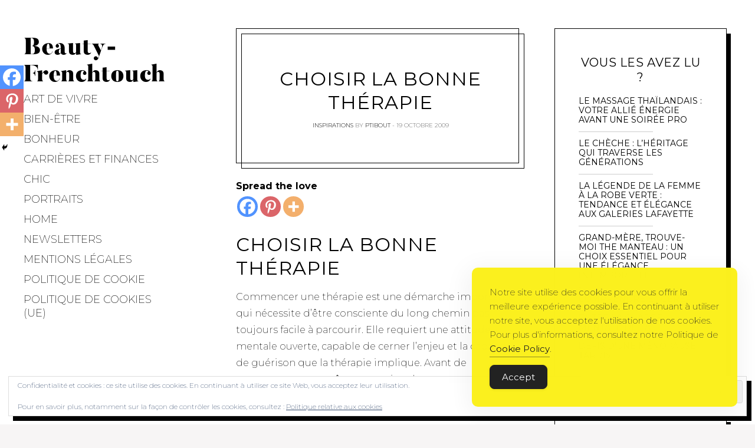

--- FILE ---
content_type: text/html; charset=UTF-8
request_url: https://www.beauty-frenchtouch.com/bien-etre-2/inspirations/choisir-la-bonne-therapie/
body_size: 30345
content:
<!DOCTYPE html>
<html lang="fr-FR">
<head>
<meta charset="UTF-8">
<meta name="viewport" content="width=device-width, initial-scale=1">
<link rel="profile" href="http://gmpg.org/xfn/11">
<link rel="pingback" href="https://www.beauty-frenchtouch.com/xmlrpc.php">

<link href="https://fonts.googleapis.com" rel="preconnect" crossorigin><link href="https://fonts.gstatic.com" rel="preconnect" crossorigin><link href="//pxgcdn.com" rel="preconnect" crossorigin><meta name='robots' content='index, follow, max-image-preview:large, max-snippet:-1, max-video-preview:-1' />

	<!-- This site is optimized with the Yoast SEO plugin v26.8 - https://yoast.com/product/yoast-seo-wordpress/ -->
	<title>Choisir la bonne thérapie - Beauty-Frenchtouch</title>
	<link rel="canonical" href="https://www.beauty-frenchtouch.com/bien-etre-2/inspirations/choisir-la-bonne-therapie/" />
	<meta property="og:locale" content="fr_FR" />
	<meta property="og:type" content="article" />
	<meta property="og:title" content="Choisir la bonne thérapie - Beauty-Frenchtouch" />
	<meta property="og:description" content="Voici quelques repères pour choisir plus facilement la thérapie qui vous convient vraiment." />
	<meta property="og:url" content="https://www.beauty-frenchtouch.com/bien-etre-2/inspirations/choisir-la-bonne-therapie/" />
	<meta property="og:site_name" content="Beauty-Frenchtouch" />
	<meta property="article:publisher" content="https://www.facebook.com/BeautyFrenchtouch/" />
	<meta property="article:published_time" content="2009-10-19T17:57:35+00:00" />
	<meta property="article:modified_time" content="2018-07-15T17:21:27+00:00" />
	<meta name="author" content="Ptibout" />
	<meta name="twitter:card" content="summary_large_image" />
	<meta name="twitter:creator" content="@BFrenchtouch" />
	<meta name="twitter:site" content="@BFrenchtouch" />
	<meta name="twitter:label1" content="Écrit par" />
	<meta name="twitter:data1" content="Ptibout" />
	<meta name="twitter:label2" content="Durée de lecture estimée" />
	<meta name="twitter:data2" content="3 minutes" />
	<script type="application/ld+json" class="yoast-schema-graph">{"@context":"https://schema.org","@graph":[{"@type":"Article","@id":"https://www.beauty-frenchtouch.com/bien-etre-2/inspirations/choisir-la-bonne-therapie/#article","isPartOf":{"@id":"https://www.beauty-frenchtouch.com/bien-etre-2/inspirations/choisir-la-bonne-therapie/"},"author":{"name":"Ptibout","@id":"https://www.beauty-frenchtouch.com/#/schema/person/b78fa8d7f828b2c77c25506f3fd7f3a3"},"headline":"Choisir la bonne thérapie","datePublished":"2009-10-19T17:57:35+00:00","dateModified":"2018-07-15T17:21:27+00:00","mainEntityOfPage":{"@id":"https://www.beauty-frenchtouch.com/bien-etre-2/inspirations/choisir-la-bonne-therapie/"},"wordCount":517,"commentCount":0,"publisher":{"@id":"https://www.beauty-frenchtouch.com/#organization"},"keywords":["thérapie"],"articleSection":["Inspirations"],"inLanguage":"fr-FR","potentialAction":[{"@type":"CommentAction","name":"Comment","target":["https://www.beauty-frenchtouch.com/bien-etre-2/inspirations/choisir-la-bonne-therapie/#respond"]}]},{"@type":"WebPage","@id":"https://www.beauty-frenchtouch.com/bien-etre-2/inspirations/choisir-la-bonne-therapie/","url":"https://www.beauty-frenchtouch.com/bien-etre-2/inspirations/choisir-la-bonne-therapie/","name":"Choisir la bonne thérapie - Beauty-Frenchtouch","isPartOf":{"@id":"https://www.beauty-frenchtouch.com/#website"},"datePublished":"2009-10-19T17:57:35+00:00","dateModified":"2018-07-15T17:21:27+00:00","breadcrumb":{"@id":"https://www.beauty-frenchtouch.com/bien-etre-2/inspirations/choisir-la-bonne-therapie/#breadcrumb"},"inLanguage":"fr-FR","potentialAction":[{"@type":"ReadAction","target":["https://www.beauty-frenchtouch.com/bien-etre-2/inspirations/choisir-la-bonne-therapie/"]}]},{"@type":"BreadcrumbList","@id":"https://www.beauty-frenchtouch.com/bien-etre-2/inspirations/choisir-la-bonne-therapie/#breadcrumb","itemListElement":[{"@type":"ListItem","position":1,"name":"Accueil","item":"https://www.beauty-frenchtouch.com/"},{"@type":"ListItem","position":2,"name":"Choisir la bonne thérapie"}]},{"@type":"WebSite","@id":"https://www.beauty-frenchtouch.com/#website","url":"https://www.beauty-frenchtouch.com/","name":"Beauty-Frenchtouch","description":"Le style à la française","publisher":{"@id":"https://www.beauty-frenchtouch.com/#organization"},"potentialAction":[{"@type":"SearchAction","target":{"@type":"EntryPoint","urlTemplate":"https://www.beauty-frenchtouch.com/?s={search_term_string}"},"query-input":{"@type":"PropertyValueSpecification","valueRequired":true,"valueName":"search_term_string"}}],"inLanguage":"fr-FR"},{"@type":"Organization","@id":"https://www.beauty-frenchtouch.com/#organization","name":"53 W","url":"https://www.beauty-frenchtouch.com/","logo":{"@type":"ImageObject","inLanguage":"fr-FR","@id":"https://www.beauty-frenchtouch.com/#/schema/logo/image/","url":"https://i1.wp.com/www.beauty-frenchtouch.com/wp-content/uploads/2020/04/White-and-Pink-Strikeout-Cosmetics-Beauty-Logo.png?fit=500%2C500&ssl=1","contentUrl":"https://i1.wp.com/www.beauty-frenchtouch.com/wp-content/uploads/2020/04/White-and-Pink-Strikeout-Cosmetics-Beauty-Logo.png?fit=500%2C500&ssl=1","width":500,"height":500,"caption":"53 W"},"image":{"@id":"https://www.beauty-frenchtouch.com/#/schema/logo/image/"},"sameAs":["https://www.facebook.com/BeautyFrenchtouch/","https://x.com/BFrenchtouch","https://www.instagram.com/beauty_frenchtouch/","https://www.pinterest.fr/bfrenchtouch/"]},{"@type":"Person","@id":"https://www.beauty-frenchtouch.com/#/schema/person/b78fa8d7f828b2c77c25506f3fd7f3a3","name":"Ptibout","image":{"@type":"ImageObject","inLanguage":"fr-FR","@id":"https://www.beauty-frenchtouch.com/#/schema/person/image/","url":"https://secure.gravatar.com/avatar/9c671d0bbc107761b3bd040bcf5d60fdf0330572aad7a2a5d7b073ed3c0a863d?s=96&d=mm&r=g","contentUrl":"https://secure.gravatar.com/avatar/9c671d0bbc107761b3bd040bcf5d60fdf0330572aad7a2a5d7b073ed3c0a863d?s=96&d=mm&r=g","caption":"Ptibout"},"url":"https://www.beauty-frenchtouch.com/author/ptibout/"}]}</script>
	<!-- / Yoast SEO plugin. -->


<link rel='dns-prefetch' href='//secure.gravatar.com' />
<link rel='dns-prefetch' href='//stats.wp.com' />
<link rel='dns-prefetch' href='//pxgcdn.com' />
<link rel='dns-prefetch' href='//fonts.googleapis.com' />
<link rel='dns-prefetch' href='//v0.wordpress.com' />
<link rel='dns-prefetch' href='//www.googletagmanager.com' />
<link rel='dns-prefetch' href='//pagead2.googlesyndication.com' />
<link rel='preconnect' href='//i0.wp.com' />
<link rel="alternate" type="application/rss+xml" title="Beauty-Frenchtouch &raquo; Flux" href="https://www.beauty-frenchtouch.com/feed/" />
<link rel="alternate" type="application/rss+xml" title="Beauty-Frenchtouch &raquo; Flux des commentaires" href="https://www.beauty-frenchtouch.com/comments/feed/" />
<link rel="alternate" type="application/rss+xml" title="Beauty-Frenchtouch &raquo; Choisir la bonne thérapie Flux des commentaires" href="https://www.beauty-frenchtouch.com/bien-etre-2/inspirations/choisir-la-bonne-therapie/feed/" />
<link rel="alternate" title="oEmbed (JSON)" type="application/json+oembed" href="https://www.beauty-frenchtouch.com/wp-json/oembed/1.0/embed?url=https%3A%2F%2Fwww.beauty-frenchtouch.com%2Fbien-etre-2%2Finspirations%2Fchoisir-la-bonne-therapie%2F" />
<link rel="alternate" title="oEmbed (XML)" type="text/xml+oembed" href="https://www.beauty-frenchtouch.com/wp-json/oembed/1.0/embed?url=https%3A%2F%2Fwww.beauty-frenchtouch.com%2Fbien-etre-2%2Finspirations%2Fchoisir-la-bonne-therapie%2F&#038;format=xml" />
<style id='wp-img-auto-sizes-contain-inline-css' type='text/css'>
img:is([sizes=auto i],[sizes^="auto," i]){contain-intrinsic-size:3000px 1500px}
/*# sourceURL=wp-img-auto-sizes-contain-inline-css */
</style>
<link rel='stylesheet' id='jetpack_related-posts-css' href='https://www.beauty-frenchtouch.com/wp-content/plugins/jetpack/modules/related-posts/related-posts.css?ver=20240116' type='text/css' media='all' />
<link rel='stylesheet' id='customify-font-stylesheet-0-css' href='//pxgcdn.com/fonts/butler/stylesheet.css' type='text/css' media='all' />
<link rel='stylesheet' id='customify-font-stylesheet-1-css' href='https://fonts.googleapis.com/css2?family=Montserrat:ital,wght@0,100;0,200;0,300;0,400;0,500;0,600;0,700;0,800;0,900;1,100;1,200;1,300;1,400;1,500;1,600;1,700;1,800;1,900&#038;display=swap' type='text/css' media='all' />
<style id='wp-emoji-styles-inline-css' type='text/css'>

	img.wp-smiley, img.emoji {
		display: inline !important;
		border: none !important;
		box-shadow: none !important;
		height: 1em !important;
		width: 1em !important;
		margin: 0 0.07em !important;
		vertical-align: -0.1em !important;
		background: none !important;
		padding: 0 !important;
	}
/*# sourceURL=wp-emoji-styles-inline-css */
</style>
<link rel='stylesheet' id='wp-block-library-css' href='https://www.beauty-frenchtouch.com/wp-includes/css/dist/block-library/style.min.css?ver=6.9' type='text/css' media='all' />
<style id='wp-block-gallery-inline-css' type='text/css'>
.blocks-gallery-grid:not(.has-nested-images),.wp-block-gallery:not(.has-nested-images){display:flex;flex-wrap:wrap;list-style-type:none;margin:0;padding:0}.blocks-gallery-grid:not(.has-nested-images) .blocks-gallery-image,.blocks-gallery-grid:not(.has-nested-images) .blocks-gallery-item,.wp-block-gallery:not(.has-nested-images) .blocks-gallery-image,.wp-block-gallery:not(.has-nested-images) .blocks-gallery-item{display:flex;flex-direction:column;flex-grow:1;justify-content:center;margin:0 1em 1em 0;position:relative;width:calc(50% - 1em)}.blocks-gallery-grid:not(.has-nested-images) .blocks-gallery-image:nth-of-type(2n),.blocks-gallery-grid:not(.has-nested-images) .blocks-gallery-item:nth-of-type(2n),.wp-block-gallery:not(.has-nested-images) .blocks-gallery-image:nth-of-type(2n),.wp-block-gallery:not(.has-nested-images) .blocks-gallery-item:nth-of-type(2n){margin-right:0}.blocks-gallery-grid:not(.has-nested-images) .blocks-gallery-image figure,.blocks-gallery-grid:not(.has-nested-images) .blocks-gallery-item figure,.wp-block-gallery:not(.has-nested-images) .blocks-gallery-image figure,.wp-block-gallery:not(.has-nested-images) .blocks-gallery-item figure{align-items:flex-end;display:flex;height:100%;justify-content:flex-start;margin:0}.blocks-gallery-grid:not(.has-nested-images) .blocks-gallery-image img,.blocks-gallery-grid:not(.has-nested-images) .blocks-gallery-item img,.wp-block-gallery:not(.has-nested-images) .blocks-gallery-image img,.wp-block-gallery:not(.has-nested-images) .blocks-gallery-item img{display:block;height:auto;max-width:100%;width:auto}.blocks-gallery-grid:not(.has-nested-images) .blocks-gallery-image figcaption,.blocks-gallery-grid:not(.has-nested-images) .blocks-gallery-item figcaption,.wp-block-gallery:not(.has-nested-images) .blocks-gallery-image figcaption,.wp-block-gallery:not(.has-nested-images) .blocks-gallery-item figcaption{background:linear-gradient(0deg,#000000b3,#0000004d 70%,#0000);bottom:0;box-sizing:border-box;color:#fff;font-size:.8em;margin:0;max-height:100%;overflow:auto;padding:3em .77em .7em;position:absolute;text-align:center;width:100%;z-index:2}.blocks-gallery-grid:not(.has-nested-images) .blocks-gallery-image figcaption img,.blocks-gallery-grid:not(.has-nested-images) .blocks-gallery-item figcaption img,.wp-block-gallery:not(.has-nested-images) .blocks-gallery-image figcaption img,.wp-block-gallery:not(.has-nested-images) .blocks-gallery-item figcaption img{display:inline}.blocks-gallery-grid:not(.has-nested-images) figcaption,.wp-block-gallery:not(.has-nested-images) figcaption{flex-grow:1}.blocks-gallery-grid:not(.has-nested-images).is-cropped .blocks-gallery-image a,.blocks-gallery-grid:not(.has-nested-images).is-cropped .blocks-gallery-image img,.blocks-gallery-grid:not(.has-nested-images).is-cropped .blocks-gallery-item a,.blocks-gallery-grid:not(.has-nested-images).is-cropped .blocks-gallery-item img,.wp-block-gallery:not(.has-nested-images).is-cropped .blocks-gallery-image a,.wp-block-gallery:not(.has-nested-images).is-cropped .blocks-gallery-image img,.wp-block-gallery:not(.has-nested-images).is-cropped .blocks-gallery-item a,.wp-block-gallery:not(.has-nested-images).is-cropped .blocks-gallery-item img{flex:1;height:100%;object-fit:cover;width:100%}.blocks-gallery-grid:not(.has-nested-images).columns-1 .blocks-gallery-image,.blocks-gallery-grid:not(.has-nested-images).columns-1 .blocks-gallery-item,.wp-block-gallery:not(.has-nested-images).columns-1 .blocks-gallery-image,.wp-block-gallery:not(.has-nested-images).columns-1 .blocks-gallery-item{margin-right:0;width:100%}@media (min-width:600px){.blocks-gallery-grid:not(.has-nested-images).columns-3 .blocks-gallery-image,.blocks-gallery-grid:not(.has-nested-images).columns-3 .blocks-gallery-item,.wp-block-gallery:not(.has-nested-images).columns-3 .blocks-gallery-image,.wp-block-gallery:not(.has-nested-images).columns-3 .blocks-gallery-item{margin-right:1em;width:calc(33.33333% - .66667em)}.blocks-gallery-grid:not(.has-nested-images).columns-4 .blocks-gallery-image,.blocks-gallery-grid:not(.has-nested-images).columns-4 .blocks-gallery-item,.wp-block-gallery:not(.has-nested-images).columns-4 .blocks-gallery-image,.wp-block-gallery:not(.has-nested-images).columns-4 .blocks-gallery-item{margin-right:1em;width:calc(25% - .75em)}.blocks-gallery-grid:not(.has-nested-images).columns-5 .blocks-gallery-image,.blocks-gallery-grid:not(.has-nested-images).columns-5 .blocks-gallery-item,.wp-block-gallery:not(.has-nested-images).columns-5 .blocks-gallery-image,.wp-block-gallery:not(.has-nested-images).columns-5 .blocks-gallery-item{margin-right:1em;width:calc(20% - .8em)}.blocks-gallery-grid:not(.has-nested-images).columns-6 .blocks-gallery-image,.blocks-gallery-grid:not(.has-nested-images).columns-6 .blocks-gallery-item,.wp-block-gallery:not(.has-nested-images).columns-6 .blocks-gallery-image,.wp-block-gallery:not(.has-nested-images).columns-6 .blocks-gallery-item{margin-right:1em;width:calc(16.66667% - .83333em)}.blocks-gallery-grid:not(.has-nested-images).columns-7 .blocks-gallery-image,.blocks-gallery-grid:not(.has-nested-images).columns-7 .blocks-gallery-item,.wp-block-gallery:not(.has-nested-images).columns-7 .blocks-gallery-image,.wp-block-gallery:not(.has-nested-images).columns-7 .blocks-gallery-item{margin-right:1em;width:calc(14.28571% - .85714em)}.blocks-gallery-grid:not(.has-nested-images).columns-8 .blocks-gallery-image,.blocks-gallery-grid:not(.has-nested-images).columns-8 .blocks-gallery-item,.wp-block-gallery:not(.has-nested-images).columns-8 .blocks-gallery-image,.wp-block-gallery:not(.has-nested-images).columns-8 .blocks-gallery-item{margin-right:1em;width:calc(12.5% - .875em)}.blocks-gallery-grid:not(.has-nested-images).columns-1 .blocks-gallery-image:nth-of-type(1n),.blocks-gallery-grid:not(.has-nested-images).columns-1 .blocks-gallery-item:nth-of-type(1n),.blocks-gallery-grid:not(.has-nested-images).columns-2 .blocks-gallery-image:nth-of-type(2n),.blocks-gallery-grid:not(.has-nested-images).columns-2 .blocks-gallery-item:nth-of-type(2n),.blocks-gallery-grid:not(.has-nested-images).columns-3 .blocks-gallery-image:nth-of-type(3n),.blocks-gallery-grid:not(.has-nested-images).columns-3 .blocks-gallery-item:nth-of-type(3n),.blocks-gallery-grid:not(.has-nested-images).columns-4 .blocks-gallery-image:nth-of-type(4n),.blocks-gallery-grid:not(.has-nested-images).columns-4 .blocks-gallery-item:nth-of-type(4n),.blocks-gallery-grid:not(.has-nested-images).columns-5 .blocks-gallery-image:nth-of-type(5n),.blocks-gallery-grid:not(.has-nested-images).columns-5 .blocks-gallery-item:nth-of-type(5n),.blocks-gallery-grid:not(.has-nested-images).columns-6 .blocks-gallery-image:nth-of-type(6n),.blocks-gallery-grid:not(.has-nested-images).columns-6 .blocks-gallery-item:nth-of-type(6n),.blocks-gallery-grid:not(.has-nested-images).columns-7 .blocks-gallery-image:nth-of-type(7n),.blocks-gallery-grid:not(.has-nested-images).columns-7 .blocks-gallery-item:nth-of-type(7n),.blocks-gallery-grid:not(.has-nested-images).columns-8 .blocks-gallery-image:nth-of-type(8n),.blocks-gallery-grid:not(.has-nested-images).columns-8 .blocks-gallery-item:nth-of-type(8n),.wp-block-gallery:not(.has-nested-images).columns-1 .blocks-gallery-image:nth-of-type(1n),.wp-block-gallery:not(.has-nested-images).columns-1 .blocks-gallery-item:nth-of-type(1n),.wp-block-gallery:not(.has-nested-images).columns-2 .blocks-gallery-image:nth-of-type(2n),.wp-block-gallery:not(.has-nested-images).columns-2 .blocks-gallery-item:nth-of-type(2n),.wp-block-gallery:not(.has-nested-images).columns-3 .blocks-gallery-image:nth-of-type(3n),.wp-block-gallery:not(.has-nested-images).columns-3 .blocks-gallery-item:nth-of-type(3n),.wp-block-gallery:not(.has-nested-images).columns-4 .blocks-gallery-image:nth-of-type(4n),.wp-block-gallery:not(.has-nested-images).columns-4 .blocks-gallery-item:nth-of-type(4n),.wp-block-gallery:not(.has-nested-images).columns-5 .blocks-gallery-image:nth-of-type(5n),.wp-block-gallery:not(.has-nested-images).columns-5 .blocks-gallery-item:nth-of-type(5n),.wp-block-gallery:not(.has-nested-images).columns-6 .blocks-gallery-image:nth-of-type(6n),.wp-block-gallery:not(.has-nested-images).columns-6 .blocks-gallery-item:nth-of-type(6n),.wp-block-gallery:not(.has-nested-images).columns-7 .blocks-gallery-image:nth-of-type(7n),.wp-block-gallery:not(.has-nested-images).columns-7 .blocks-gallery-item:nth-of-type(7n),.wp-block-gallery:not(.has-nested-images).columns-8 .blocks-gallery-image:nth-of-type(8n),.wp-block-gallery:not(.has-nested-images).columns-8 .blocks-gallery-item:nth-of-type(8n){margin-right:0}}.blocks-gallery-grid:not(.has-nested-images) .blocks-gallery-image:last-child,.blocks-gallery-grid:not(.has-nested-images) .blocks-gallery-item:last-child,.wp-block-gallery:not(.has-nested-images) .blocks-gallery-image:last-child,.wp-block-gallery:not(.has-nested-images) .blocks-gallery-item:last-child{margin-right:0}.blocks-gallery-grid:not(.has-nested-images).alignleft,.blocks-gallery-grid:not(.has-nested-images).alignright,.wp-block-gallery:not(.has-nested-images).alignleft,.wp-block-gallery:not(.has-nested-images).alignright{max-width:420px;width:100%}.blocks-gallery-grid:not(.has-nested-images).aligncenter .blocks-gallery-item figure,.wp-block-gallery:not(.has-nested-images).aligncenter .blocks-gallery-item figure{justify-content:center}.wp-block-gallery:not(.is-cropped) .blocks-gallery-item{align-self:flex-start}figure.wp-block-gallery.has-nested-images{align-items:normal}.wp-block-gallery.has-nested-images figure.wp-block-image:not(#individual-image){margin:0;width:calc(50% - var(--wp--style--unstable-gallery-gap, 16px)/2)}.wp-block-gallery.has-nested-images figure.wp-block-image{box-sizing:border-box;display:flex;flex-direction:column;flex-grow:1;justify-content:center;max-width:100%;position:relative}.wp-block-gallery.has-nested-images figure.wp-block-image>a,.wp-block-gallery.has-nested-images figure.wp-block-image>div{flex-direction:column;flex-grow:1;margin:0}.wp-block-gallery.has-nested-images figure.wp-block-image img{display:block;height:auto;max-width:100%!important;width:auto}.wp-block-gallery.has-nested-images figure.wp-block-image figcaption,.wp-block-gallery.has-nested-images figure.wp-block-image:has(figcaption):before{bottom:0;left:0;max-height:100%;position:absolute;right:0}.wp-block-gallery.has-nested-images figure.wp-block-image:has(figcaption):before{backdrop-filter:blur(3px);content:"";height:100%;-webkit-mask-image:linear-gradient(0deg,#000 20%,#0000);mask-image:linear-gradient(0deg,#000 20%,#0000);max-height:40%;pointer-events:none}.wp-block-gallery.has-nested-images figure.wp-block-image figcaption{box-sizing:border-box;color:#fff;font-size:13px;margin:0;overflow:auto;padding:1em;text-align:center;text-shadow:0 0 1.5px #000}.wp-block-gallery.has-nested-images figure.wp-block-image figcaption::-webkit-scrollbar{height:12px;width:12px}.wp-block-gallery.has-nested-images figure.wp-block-image figcaption::-webkit-scrollbar-track{background-color:initial}.wp-block-gallery.has-nested-images figure.wp-block-image figcaption::-webkit-scrollbar-thumb{background-clip:padding-box;background-color:initial;border:3px solid #0000;border-radius:8px}.wp-block-gallery.has-nested-images figure.wp-block-image figcaption:focus-within::-webkit-scrollbar-thumb,.wp-block-gallery.has-nested-images figure.wp-block-image figcaption:focus::-webkit-scrollbar-thumb,.wp-block-gallery.has-nested-images figure.wp-block-image figcaption:hover::-webkit-scrollbar-thumb{background-color:#fffc}.wp-block-gallery.has-nested-images figure.wp-block-image figcaption{scrollbar-color:#0000 #0000;scrollbar-gutter:stable both-edges;scrollbar-width:thin}.wp-block-gallery.has-nested-images figure.wp-block-image figcaption:focus,.wp-block-gallery.has-nested-images figure.wp-block-image figcaption:focus-within,.wp-block-gallery.has-nested-images figure.wp-block-image figcaption:hover{scrollbar-color:#fffc #0000}.wp-block-gallery.has-nested-images figure.wp-block-image figcaption{will-change:transform}@media (hover:none){.wp-block-gallery.has-nested-images figure.wp-block-image figcaption{scrollbar-color:#fffc #0000}}.wp-block-gallery.has-nested-images figure.wp-block-image figcaption{background:linear-gradient(0deg,#0006,#0000)}.wp-block-gallery.has-nested-images figure.wp-block-image figcaption img{display:inline}.wp-block-gallery.has-nested-images figure.wp-block-image figcaption a{color:inherit}.wp-block-gallery.has-nested-images figure.wp-block-image.has-custom-border img{box-sizing:border-box}.wp-block-gallery.has-nested-images figure.wp-block-image.has-custom-border>a,.wp-block-gallery.has-nested-images figure.wp-block-image.has-custom-border>div,.wp-block-gallery.has-nested-images figure.wp-block-image.is-style-rounded>a,.wp-block-gallery.has-nested-images figure.wp-block-image.is-style-rounded>div{flex:1 1 auto}.wp-block-gallery.has-nested-images figure.wp-block-image.has-custom-border figcaption,.wp-block-gallery.has-nested-images figure.wp-block-image.is-style-rounded figcaption{background:none;color:inherit;flex:initial;margin:0;padding:10px 10px 9px;position:relative;text-shadow:none}.wp-block-gallery.has-nested-images figure.wp-block-image.has-custom-border:before,.wp-block-gallery.has-nested-images figure.wp-block-image.is-style-rounded:before{content:none}.wp-block-gallery.has-nested-images figcaption{flex-basis:100%;flex-grow:1;text-align:center}.wp-block-gallery.has-nested-images:not(.is-cropped) figure.wp-block-image:not(#individual-image){margin-bottom:auto;margin-top:0}.wp-block-gallery.has-nested-images.is-cropped figure.wp-block-image:not(#individual-image){align-self:inherit}.wp-block-gallery.has-nested-images.is-cropped figure.wp-block-image:not(#individual-image)>a,.wp-block-gallery.has-nested-images.is-cropped figure.wp-block-image:not(#individual-image)>div:not(.components-drop-zone){display:flex}.wp-block-gallery.has-nested-images.is-cropped figure.wp-block-image:not(#individual-image) a,.wp-block-gallery.has-nested-images.is-cropped figure.wp-block-image:not(#individual-image) img{flex:1 0 0%;height:100%;object-fit:cover;width:100%}.wp-block-gallery.has-nested-images.columns-1 figure.wp-block-image:not(#individual-image){width:100%}@media (min-width:600px){.wp-block-gallery.has-nested-images.columns-3 figure.wp-block-image:not(#individual-image){width:calc(33.33333% - var(--wp--style--unstable-gallery-gap, 16px)*.66667)}.wp-block-gallery.has-nested-images.columns-4 figure.wp-block-image:not(#individual-image){width:calc(25% - var(--wp--style--unstable-gallery-gap, 16px)*.75)}.wp-block-gallery.has-nested-images.columns-5 figure.wp-block-image:not(#individual-image){width:calc(20% - var(--wp--style--unstable-gallery-gap, 16px)*.8)}.wp-block-gallery.has-nested-images.columns-6 figure.wp-block-image:not(#individual-image){width:calc(16.66667% - var(--wp--style--unstable-gallery-gap, 16px)*.83333)}.wp-block-gallery.has-nested-images.columns-7 figure.wp-block-image:not(#individual-image){width:calc(14.28571% - var(--wp--style--unstable-gallery-gap, 16px)*.85714)}.wp-block-gallery.has-nested-images.columns-8 figure.wp-block-image:not(#individual-image){width:calc(12.5% - var(--wp--style--unstable-gallery-gap, 16px)*.875)}.wp-block-gallery.has-nested-images.columns-default figure.wp-block-image:not(#individual-image){width:calc(33.33% - var(--wp--style--unstable-gallery-gap, 16px)*.66667)}.wp-block-gallery.has-nested-images.columns-default figure.wp-block-image:not(#individual-image):first-child:nth-last-child(2),.wp-block-gallery.has-nested-images.columns-default figure.wp-block-image:not(#individual-image):first-child:nth-last-child(2)~figure.wp-block-image:not(#individual-image){width:calc(50% - var(--wp--style--unstable-gallery-gap, 16px)*.5)}.wp-block-gallery.has-nested-images.columns-default figure.wp-block-image:not(#individual-image):first-child:last-child{width:100%}}.wp-block-gallery.has-nested-images.alignleft,.wp-block-gallery.has-nested-images.alignright{max-width:420px;width:100%}.wp-block-gallery.has-nested-images.aligncenter{justify-content:center}
/*# sourceURL=https://www.beauty-frenchtouch.com/wp-includes/blocks/gallery/style.min.css */
</style>
<style id='wp-block-image-inline-css' type='text/css'>
.wp-block-image>a,.wp-block-image>figure>a{display:inline-block}.wp-block-image img{box-sizing:border-box;height:auto;max-width:100%;vertical-align:bottom}@media not (prefers-reduced-motion){.wp-block-image img.hide{visibility:hidden}.wp-block-image img.show{animation:show-content-image .4s}}.wp-block-image[style*=border-radius] img,.wp-block-image[style*=border-radius]>a{border-radius:inherit}.wp-block-image.has-custom-border img{box-sizing:border-box}.wp-block-image.aligncenter{text-align:center}.wp-block-image.alignfull>a,.wp-block-image.alignwide>a{width:100%}.wp-block-image.alignfull img,.wp-block-image.alignwide img{height:auto;width:100%}.wp-block-image .aligncenter,.wp-block-image .alignleft,.wp-block-image .alignright,.wp-block-image.aligncenter,.wp-block-image.alignleft,.wp-block-image.alignright{display:table}.wp-block-image .aligncenter>figcaption,.wp-block-image .alignleft>figcaption,.wp-block-image .alignright>figcaption,.wp-block-image.aligncenter>figcaption,.wp-block-image.alignleft>figcaption,.wp-block-image.alignright>figcaption{caption-side:bottom;display:table-caption}.wp-block-image .alignleft{float:left;margin:.5em 1em .5em 0}.wp-block-image .alignright{float:right;margin:.5em 0 .5em 1em}.wp-block-image .aligncenter{margin-left:auto;margin-right:auto}.wp-block-image :where(figcaption){margin-bottom:1em;margin-top:.5em}.wp-block-image.is-style-circle-mask img{border-radius:9999px}@supports ((-webkit-mask-image:none) or (mask-image:none)) or (-webkit-mask-image:none){.wp-block-image.is-style-circle-mask img{border-radius:0;-webkit-mask-image:url('data:image/svg+xml;utf8,<svg viewBox="0 0 100 100" xmlns="http://www.w3.org/2000/svg"><circle cx="50" cy="50" r="50"/></svg>');mask-image:url('data:image/svg+xml;utf8,<svg viewBox="0 0 100 100" xmlns="http://www.w3.org/2000/svg"><circle cx="50" cy="50" r="50"/></svg>');mask-mode:alpha;-webkit-mask-position:center;mask-position:center;-webkit-mask-repeat:no-repeat;mask-repeat:no-repeat;-webkit-mask-size:contain;mask-size:contain}}:root :where(.wp-block-image.is-style-rounded img,.wp-block-image .is-style-rounded img){border-radius:9999px}.wp-block-image figure{margin:0}.wp-lightbox-container{display:flex;flex-direction:column;position:relative}.wp-lightbox-container img{cursor:zoom-in}.wp-lightbox-container img:hover+button{opacity:1}.wp-lightbox-container button{align-items:center;backdrop-filter:blur(16px) saturate(180%);background-color:#5a5a5a40;border:none;border-radius:4px;cursor:zoom-in;display:flex;height:20px;justify-content:center;opacity:0;padding:0;position:absolute;right:16px;text-align:center;top:16px;width:20px;z-index:100}@media not (prefers-reduced-motion){.wp-lightbox-container button{transition:opacity .2s ease}}.wp-lightbox-container button:focus-visible{outline:3px auto #5a5a5a40;outline:3px auto -webkit-focus-ring-color;outline-offset:3px}.wp-lightbox-container button:hover{cursor:pointer;opacity:1}.wp-lightbox-container button:focus{opacity:1}.wp-lightbox-container button:focus,.wp-lightbox-container button:hover,.wp-lightbox-container button:not(:hover):not(:active):not(.has-background){background-color:#5a5a5a40;border:none}.wp-lightbox-overlay{box-sizing:border-box;cursor:zoom-out;height:100vh;left:0;overflow:hidden;position:fixed;top:0;visibility:hidden;width:100%;z-index:100000}.wp-lightbox-overlay .close-button{align-items:center;cursor:pointer;display:flex;justify-content:center;min-height:40px;min-width:40px;padding:0;position:absolute;right:calc(env(safe-area-inset-right) + 16px);top:calc(env(safe-area-inset-top) + 16px);z-index:5000000}.wp-lightbox-overlay .close-button:focus,.wp-lightbox-overlay .close-button:hover,.wp-lightbox-overlay .close-button:not(:hover):not(:active):not(.has-background){background:none;border:none}.wp-lightbox-overlay .lightbox-image-container{height:var(--wp--lightbox-container-height);left:50%;overflow:hidden;position:absolute;top:50%;transform:translate(-50%,-50%);transform-origin:top left;width:var(--wp--lightbox-container-width);z-index:9999999999}.wp-lightbox-overlay .wp-block-image{align-items:center;box-sizing:border-box;display:flex;height:100%;justify-content:center;margin:0;position:relative;transform-origin:0 0;width:100%;z-index:3000000}.wp-lightbox-overlay .wp-block-image img{height:var(--wp--lightbox-image-height);min-height:var(--wp--lightbox-image-height);min-width:var(--wp--lightbox-image-width);width:var(--wp--lightbox-image-width)}.wp-lightbox-overlay .wp-block-image figcaption{display:none}.wp-lightbox-overlay button{background:none;border:none}.wp-lightbox-overlay .scrim{background-color:#fff;height:100%;opacity:.9;position:absolute;width:100%;z-index:2000000}.wp-lightbox-overlay.active{visibility:visible}@media not (prefers-reduced-motion){.wp-lightbox-overlay.active{animation:turn-on-visibility .25s both}.wp-lightbox-overlay.active img{animation:turn-on-visibility .35s both}.wp-lightbox-overlay.show-closing-animation:not(.active){animation:turn-off-visibility .35s both}.wp-lightbox-overlay.show-closing-animation:not(.active) img{animation:turn-off-visibility .25s both}.wp-lightbox-overlay.zoom.active{animation:none;opacity:1;visibility:visible}.wp-lightbox-overlay.zoom.active .lightbox-image-container{animation:lightbox-zoom-in .4s}.wp-lightbox-overlay.zoom.active .lightbox-image-container img{animation:none}.wp-lightbox-overlay.zoom.active .scrim{animation:turn-on-visibility .4s forwards}.wp-lightbox-overlay.zoom.show-closing-animation:not(.active){animation:none}.wp-lightbox-overlay.zoom.show-closing-animation:not(.active) .lightbox-image-container{animation:lightbox-zoom-out .4s}.wp-lightbox-overlay.zoom.show-closing-animation:not(.active) .lightbox-image-container img{animation:none}.wp-lightbox-overlay.zoom.show-closing-animation:not(.active) .scrim{animation:turn-off-visibility .4s forwards}}@keyframes show-content-image{0%{visibility:hidden}99%{visibility:hidden}to{visibility:visible}}@keyframes turn-on-visibility{0%{opacity:0}to{opacity:1}}@keyframes turn-off-visibility{0%{opacity:1;visibility:visible}99%{opacity:0;visibility:visible}to{opacity:0;visibility:hidden}}@keyframes lightbox-zoom-in{0%{transform:translate(calc((-100vw + var(--wp--lightbox-scrollbar-width))/2 + var(--wp--lightbox-initial-left-position)),calc(-50vh + var(--wp--lightbox-initial-top-position))) scale(var(--wp--lightbox-scale))}to{transform:translate(-50%,-50%) scale(1)}}@keyframes lightbox-zoom-out{0%{transform:translate(-50%,-50%) scale(1);visibility:visible}99%{visibility:visible}to{transform:translate(calc((-100vw + var(--wp--lightbox-scrollbar-width))/2 + var(--wp--lightbox-initial-left-position)),calc(-50vh + var(--wp--lightbox-initial-top-position))) scale(var(--wp--lightbox-scale));visibility:hidden}}
/*# sourceURL=https://www.beauty-frenchtouch.com/wp-includes/blocks/image/style.min.css */
</style>
<style id='wp-block-tag-cloud-inline-css' type='text/css'>
.wp-block-tag-cloud{box-sizing:border-box}.wp-block-tag-cloud.aligncenter{justify-content:center;text-align:center}.wp-block-tag-cloud a{display:inline-block;margin-right:5px}.wp-block-tag-cloud span{display:inline-block;margin-left:5px;text-decoration:none}:root :where(.wp-block-tag-cloud.is-style-outline){display:flex;flex-wrap:wrap;gap:1ch}:root :where(.wp-block-tag-cloud.is-style-outline a){border:1px solid;font-size:unset!important;margin-right:0;padding:1ch 2ch;text-decoration:none!important}
/*# sourceURL=https://www.beauty-frenchtouch.com/wp-includes/blocks/tag-cloud/style.min.css */
</style>
<style id='global-styles-inline-css' type='text/css'>
:root{--wp--preset--aspect-ratio--square: 1;--wp--preset--aspect-ratio--4-3: 4/3;--wp--preset--aspect-ratio--3-4: 3/4;--wp--preset--aspect-ratio--3-2: 3/2;--wp--preset--aspect-ratio--2-3: 2/3;--wp--preset--aspect-ratio--16-9: 16/9;--wp--preset--aspect-ratio--9-16: 9/16;--wp--preset--color--black: #000000;--wp--preset--color--cyan-bluish-gray: #abb8c3;--wp--preset--color--white: #ffffff;--wp--preset--color--pale-pink: #f78da7;--wp--preset--color--vivid-red: #cf2e2e;--wp--preset--color--luminous-vivid-orange: #ff6900;--wp--preset--color--luminous-vivid-amber: #fcb900;--wp--preset--color--light-green-cyan: #7bdcb5;--wp--preset--color--vivid-green-cyan: #00d084;--wp--preset--color--pale-cyan-blue: #8ed1fc;--wp--preset--color--vivid-cyan-blue: #0693e3;--wp--preset--color--vivid-purple: #9b51e0;--wp--preset--gradient--vivid-cyan-blue-to-vivid-purple: linear-gradient(135deg,rgb(6,147,227) 0%,rgb(155,81,224) 100%);--wp--preset--gradient--light-green-cyan-to-vivid-green-cyan: linear-gradient(135deg,rgb(122,220,180) 0%,rgb(0,208,130) 100%);--wp--preset--gradient--luminous-vivid-amber-to-luminous-vivid-orange: linear-gradient(135deg,rgb(252,185,0) 0%,rgb(255,105,0) 100%);--wp--preset--gradient--luminous-vivid-orange-to-vivid-red: linear-gradient(135deg,rgb(255,105,0) 0%,rgb(207,46,46) 100%);--wp--preset--gradient--very-light-gray-to-cyan-bluish-gray: linear-gradient(135deg,rgb(238,238,238) 0%,rgb(169,184,195) 100%);--wp--preset--gradient--cool-to-warm-spectrum: linear-gradient(135deg,rgb(74,234,220) 0%,rgb(151,120,209) 20%,rgb(207,42,186) 40%,rgb(238,44,130) 60%,rgb(251,105,98) 80%,rgb(254,248,76) 100%);--wp--preset--gradient--blush-light-purple: linear-gradient(135deg,rgb(255,206,236) 0%,rgb(152,150,240) 100%);--wp--preset--gradient--blush-bordeaux: linear-gradient(135deg,rgb(254,205,165) 0%,rgb(254,45,45) 50%,rgb(107,0,62) 100%);--wp--preset--gradient--luminous-dusk: linear-gradient(135deg,rgb(255,203,112) 0%,rgb(199,81,192) 50%,rgb(65,88,208) 100%);--wp--preset--gradient--pale-ocean: linear-gradient(135deg,rgb(255,245,203) 0%,rgb(182,227,212) 50%,rgb(51,167,181) 100%);--wp--preset--gradient--electric-grass: linear-gradient(135deg,rgb(202,248,128) 0%,rgb(113,206,126) 100%);--wp--preset--gradient--midnight: linear-gradient(135deg,rgb(2,3,129) 0%,rgb(40,116,252) 100%);--wp--preset--font-size--small: 13px;--wp--preset--font-size--medium: 20px;--wp--preset--font-size--large: 36px;--wp--preset--font-size--x-large: 42px;--wp--preset--spacing--20: 0.44rem;--wp--preset--spacing--30: 0.67rem;--wp--preset--spacing--40: 1rem;--wp--preset--spacing--50: 1.5rem;--wp--preset--spacing--60: 2.25rem;--wp--preset--spacing--70: 3.38rem;--wp--preset--spacing--80: 5.06rem;--wp--preset--shadow--natural: 6px 6px 9px rgba(0, 0, 0, 0.2);--wp--preset--shadow--deep: 12px 12px 50px rgba(0, 0, 0, 0.4);--wp--preset--shadow--sharp: 6px 6px 0px rgba(0, 0, 0, 0.2);--wp--preset--shadow--outlined: 6px 6px 0px -3px rgb(255, 255, 255), 6px 6px rgb(0, 0, 0);--wp--preset--shadow--crisp: 6px 6px 0px rgb(0, 0, 0);}:where(.is-layout-flex){gap: 0.5em;}:where(.is-layout-grid){gap: 0.5em;}body .is-layout-flex{display: flex;}.is-layout-flex{flex-wrap: wrap;align-items: center;}.is-layout-flex > :is(*, div){margin: 0;}body .is-layout-grid{display: grid;}.is-layout-grid > :is(*, div){margin: 0;}:where(.wp-block-columns.is-layout-flex){gap: 2em;}:where(.wp-block-columns.is-layout-grid){gap: 2em;}:where(.wp-block-post-template.is-layout-flex){gap: 1.25em;}:where(.wp-block-post-template.is-layout-grid){gap: 1.25em;}.has-black-color{color: var(--wp--preset--color--black) !important;}.has-cyan-bluish-gray-color{color: var(--wp--preset--color--cyan-bluish-gray) !important;}.has-white-color{color: var(--wp--preset--color--white) !important;}.has-pale-pink-color{color: var(--wp--preset--color--pale-pink) !important;}.has-vivid-red-color{color: var(--wp--preset--color--vivid-red) !important;}.has-luminous-vivid-orange-color{color: var(--wp--preset--color--luminous-vivid-orange) !important;}.has-luminous-vivid-amber-color{color: var(--wp--preset--color--luminous-vivid-amber) !important;}.has-light-green-cyan-color{color: var(--wp--preset--color--light-green-cyan) !important;}.has-vivid-green-cyan-color{color: var(--wp--preset--color--vivid-green-cyan) !important;}.has-pale-cyan-blue-color{color: var(--wp--preset--color--pale-cyan-blue) !important;}.has-vivid-cyan-blue-color{color: var(--wp--preset--color--vivid-cyan-blue) !important;}.has-vivid-purple-color{color: var(--wp--preset--color--vivid-purple) !important;}.has-black-background-color{background-color: var(--wp--preset--color--black) !important;}.has-cyan-bluish-gray-background-color{background-color: var(--wp--preset--color--cyan-bluish-gray) !important;}.has-white-background-color{background-color: var(--wp--preset--color--white) !important;}.has-pale-pink-background-color{background-color: var(--wp--preset--color--pale-pink) !important;}.has-vivid-red-background-color{background-color: var(--wp--preset--color--vivid-red) !important;}.has-luminous-vivid-orange-background-color{background-color: var(--wp--preset--color--luminous-vivid-orange) !important;}.has-luminous-vivid-amber-background-color{background-color: var(--wp--preset--color--luminous-vivid-amber) !important;}.has-light-green-cyan-background-color{background-color: var(--wp--preset--color--light-green-cyan) !important;}.has-vivid-green-cyan-background-color{background-color: var(--wp--preset--color--vivid-green-cyan) !important;}.has-pale-cyan-blue-background-color{background-color: var(--wp--preset--color--pale-cyan-blue) !important;}.has-vivid-cyan-blue-background-color{background-color: var(--wp--preset--color--vivid-cyan-blue) !important;}.has-vivid-purple-background-color{background-color: var(--wp--preset--color--vivid-purple) !important;}.has-black-border-color{border-color: var(--wp--preset--color--black) !important;}.has-cyan-bluish-gray-border-color{border-color: var(--wp--preset--color--cyan-bluish-gray) !important;}.has-white-border-color{border-color: var(--wp--preset--color--white) !important;}.has-pale-pink-border-color{border-color: var(--wp--preset--color--pale-pink) !important;}.has-vivid-red-border-color{border-color: var(--wp--preset--color--vivid-red) !important;}.has-luminous-vivid-orange-border-color{border-color: var(--wp--preset--color--luminous-vivid-orange) !important;}.has-luminous-vivid-amber-border-color{border-color: var(--wp--preset--color--luminous-vivid-amber) !important;}.has-light-green-cyan-border-color{border-color: var(--wp--preset--color--light-green-cyan) !important;}.has-vivid-green-cyan-border-color{border-color: var(--wp--preset--color--vivid-green-cyan) !important;}.has-pale-cyan-blue-border-color{border-color: var(--wp--preset--color--pale-cyan-blue) !important;}.has-vivid-cyan-blue-border-color{border-color: var(--wp--preset--color--vivid-cyan-blue) !important;}.has-vivid-purple-border-color{border-color: var(--wp--preset--color--vivid-purple) !important;}.has-vivid-cyan-blue-to-vivid-purple-gradient-background{background: var(--wp--preset--gradient--vivid-cyan-blue-to-vivid-purple) !important;}.has-light-green-cyan-to-vivid-green-cyan-gradient-background{background: var(--wp--preset--gradient--light-green-cyan-to-vivid-green-cyan) !important;}.has-luminous-vivid-amber-to-luminous-vivid-orange-gradient-background{background: var(--wp--preset--gradient--luminous-vivid-amber-to-luminous-vivid-orange) !important;}.has-luminous-vivid-orange-to-vivid-red-gradient-background{background: var(--wp--preset--gradient--luminous-vivid-orange-to-vivid-red) !important;}.has-very-light-gray-to-cyan-bluish-gray-gradient-background{background: var(--wp--preset--gradient--very-light-gray-to-cyan-bluish-gray) !important;}.has-cool-to-warm-spectrum-gradient-background{background: var(--wp--preset--gradient--cool-to-warm-spectrum) !important;}.has-blush-light-purple-gradient-background{background: var(--wp--preset--gradient--blush-light-purple) !important;}.has-blush-bordeaux-gradient-background{background: var(--wp--preset--gradient--blush-bordeaux) !important;}.has-luminous-dusk-gradient-background{background: var(--wp--preset--gradient--luminous-dusk) !important;}.has-pale-ocean-gradient-background{background: var(--wp--preset--gradient--pale-ocean) !important;}.has-electric-grass-gradient-background{background: var(--wp--preset--gradient--electric-grass) !important;}.has-midnight-gradient-background{background: var(--wp--preset--gradient--midnight) !important;}.has-small-font-size{font-size: var(--wp--preset--font-size--small) !important;}.has-medium-font-size{font-size: var(--wp--preset--font-size--medium) !important;}.has-large-font-size{font-size: var(--wp--preset--font-size--large) !important;}.has-x-large-font-size{font-size: var(--wp--preset--font-size--x-large) !important;}
/*# sourceURL=global-styles-inline-css */
</style>
<style id='core-block-supports-inline-css' type='text/css'>
.wp-block-gallery.wp-block-gallery-1{--wp--style--unstable-gallery-gap:var( --wp--style--gallery-gap-default, var( --gallery-block--gutter-size, var( --wp--style--block-gap, 0.5em ) ) );gap:var( --wp--style--gallery-gap-default, var( --gallery-block--gutter-size, var( --wp--style--block-gap, 0.5em ) ) );}
/*# sourceURL=core-block-supports-inline-css */
</style>

<style id='classic-theme-styles-inline-css' type='text/css'>
/*! This file is auto-generated */
.wp-block-button__link{color:#fff;background-color:#32373c;border-radius:9999px;box-shadow:none;text-decoration:none;padding:calc(.667em + 2px) calc(1.333em + 2px);font-size:1.125em}.wp-block-file__button{background:#32373c;color:#fff;text-decoration:none}
/*# sourceURL=/wp-includes/css/classic-themes.min.css */
</style>
<link rel='stylesheet' id='simple-gdpr-cookie-compliance-css' href='https://www.beauty-frenchtouch.com/wp-content/plugins/simple-gdpr-cookie-compliance/public/assets/dist/public.min.css?ver=2.0.0' type='text/css' media='all' />
<style id='simple-gdpr-cookie-compliance-inline-css' type='text/css'>
:root{--sgcc-text-color:#222222;--sgcc-link-color:#222222;--sgcc-link-hover-color:#4CC500;--sgcc-notice-background-color:#fbf01e;--sgcc-cookie-icon-color:#222222;--sgcc-close-button-background-color:#222222;--sgcc-close-button-hover-background-color:#4cc500;--sgcc-close-button-color:#ffffff;--sgcc-close-button-hover-color:#ffffff;--sgcc-accept-button-background-color:#222222;--sgcc-accept-button-hover-background-color:#4cc500;--sgcc-accept-button-color:#ffffff;--sgcc-accept-button-hover-color:#ffffff;--sgcc-accept-button-border-color:#222222;--sgcc-accept-button-hover-border-color:#4cc500;}.sgcc-main-wrapper[data-layout=custom_width],.sgcc-main-wrapper[data-layout=pop_up]{--width :450px;}.sgcc-main-wrapper[data-layout=custom_width].position-bottom-right{--right :30px;--bottom :30px;}
/*# sourceURL=simple-gdpr-cookie-compliance-inline-css */
</style>
<link rel='stylesheet' id='gema-style-css' href='https://www.beauty-frenchtouch.com/wp-content/themes/Gema-Installer-1-4-4/style.css?ver=6.9' type='text/css' media='all' />
<link rel='stylesheet' id='gema-fonts-butler-css' href='https://www.beauty-frenchtouch.com/wp-content/themes/Gema-Installer-1-4-4/assets/fonts/butler/stylesheet.css?ver=6.9' type='text/css' media='all' />
<link rel='stylesheet' id='gema-google-fonts-css' href='//fonts.googleapis.com/css?family=Montserrat%3A100%2C100i%2C200%2C200i%2C300%2C300i%2C400%2C400i%2C500%2C500i%2C+600%2C600i%2C700%2C700i%2C800%2C800i%2C900%2C900i&#038;subset=latin%2Clatin-ext&#038;ver=6.9' type='text/css' media='all' />
<link rel='stylesheet' id='genericons-css' href='https://www.beauty-frenchtouch.com/wp-content/plugins/pixelgrade-care/theme-helpers/jetpack-fallbacks/genericons/genericons/genericons.css?ver=3.1' type='text/css' media='all' />
<link rel='stylesheet' id='jetpack-social-menu-css' href='https://www.beauty-frenchtouch.com/wp-content/plugins/jetpack/jetpack_vendor/automattic/jetpack-classic-theme-helper/src/social-menu/social-menu.css?ver=1.0' type='text/css' media='all' />
<link rel='stylesheet' id='jetpack-subscriptions-css' href='https://www.beauty-frenchtouch.com/wp-content/plugins/jetpack/_inc/build/subscriptions/subscriptions.min.css?ver=15.4' type='text/css' media='all' />
<link rel='stylesheet' id='heateor_sss_frontend_css-css' href='https://www.beauty-frenchtouch.com/wp-content/plugins/sassy-social-share/public/css/sassy-social-share-public.css?ver=3.3.79' type='text/css' media='all' />
<style id='heateor_sss_frontend_css-inline-css' type='text/css'>
.heateor_sss_button_instagram span.heateor_sss_svg,a.heateor_sss_instagram span.heateor_sss_svg{background:radial-gradient(circle at 30% 107%,#fdf497 0,#fdf497 5%,#fd5949 45%,#d6249f 60%,#285aeb 90%)}.heateor_sss_horizontal_sharing .heateor_sss_svg,.heateor_sss_standard_follow_icons_container .heateor_sss_svg{color:#fff;border-width:0px;border-style:solid;border-color:transparent}.heateor_sss_horizontal_sharing .heateorSssTCBackground{color:#666}.heateor_sss_horizontal_sharing span.heateor_sss_svg:hover,.heateor_sss_standard_follow_icons_container span.heateor_sss_svg:hover{border-color:transparent;}.heateor_sss_vertical_sharing span.heateor_sss_svg,.heateor_sss_floating_follow_icons_container span.heateor_sss_svg{color:#fff;border-width:0px;border-style:solid;border-color:transparent;}.heateor_sss_vertical_sharing .heateorSssTCBackground{color:#666;}.heateor_sss_vertical_sharing span.heateor_sss_svg:hover,.heateor_sss_floating_follow_icons_container span.heateor_sss_svg:hover{border-color:transparent;}@media screen and (max-width:783px) {.heateor_sss_vertical_sharing{display:none!important}}div.heateor_sss_mobile_footer{display:none;}@media screen and (max-width:783px){div.heateor_sss_bottom_sharing .heateorSssTCBackground{background-color:white}div.heateor_sss_bottom_sharing{width:100%!important;left:0!important;}div.heateor_sss_bottom_sharing a{width:33.333333333333% !important;}div.heateor_sss_bottom_sharing .heateor_sss_svg{width: 100% !important;}div.heateor_sss_bottom_sharing div.heateorSssTotalShareCount{font-size:1em!important;line-height:28px!important}div.heateor_sss_bottom_sharing div.heateorSssTotalShareText{font-size:.7em!important;line-height:0px!important}div.heateor_sss_mobile_footer{display:block;height:40px;}.heateor_sss_bottom_sharing{padding:0!important;display:block!important;width:auto!important;bottom:-2px!important;top: auto!important;}.heateor_sss_bottom_sharing .heateor_sss_square_count{line-height:inherit;}.heateor_sss_bottom_sharing .heateorSssSharingArrow{display:none;}.heateor_sss_bottom_sharing .heateorSssTCBackground{margin-right:1.1em!important}}
/*# sourceURL=heateor_sss_frontend_css-inline-css */
</style>
<script type="text/javascript" id="jetpack_related-posts-js-extra">
/* <![CDATA[ */
var related_posts_js_options = {"post_heading":"h4"};
//# sourceURL=jetpack_related-posts-js-extra
/* ]]> */
</script>
<script type="text/javascript" src="https://www.beauty-frenchtouch.com/wp-content/plugins/jetpack/_inc/build/related-posts/related-posts.min.js?ver=20240116" id="jetpack_related-posts-js"></script>
<script type="text/javascript" src="https://www.beauty-frenchtouch.com/wp-includes/js/jquery/jquery.min.js?ver=3.7.1" id="jquery-core-js"></script>
<script type="text/javascript" src="https://www.beauty-frenchtouch.com/wp-includes/js/jquery/jquery-migrate.min.js?ver=3.4.1" id="jquery-migrate-js"></script>
<link rel="https://api.w.org/" href="https://www.beauty-frenchtouch.com/wp-json/" /><link rel="alternate" title="JSON" type="application/json" href="https://www.beauty-frenchtouch.com/wp-json/wp/v2/posts/8019" /><link rel="EditURI" type="application/rsd+xml" title="RSD" href="https://www.beauty-frenchtouch.com/xmlrpc.php?rsd" />
<meta name="generator" content="WordPress 6.9" />
<link rel='shortlink' href='https://wp.me/paoaAm-25l' />
<meta name="generator" content="Site Kit by Google 1.171.0" />	<style>img#wpstats{display:none}</style>
		<link rel="apple-touch-icon" sizes="180x180" href="/wp-content/uploads/fbrfg/apple-touch-icon.png">
<link rel="icon" type="image/png" sizes="32x32" href="/wp-content/uploads/fbrfg/favicon-32x32.png">
<link rel="icon" type="image/png" sizes="16x16" href="/wp-content/uploads/fbrfg/favicon-16x16.png">
<link rel="manifest" href="/wp-content/uploads/fbrfg/site.webmanifest">
<link rel="shortcut icon" href="/wp-content/uploads/fbrfg/favicon.ico">
<meta name="msapplication-TileColor" content="#da532c">
<meta name="msapplication-config" content="/wp-content/uploads/fbrfg/browserconfig.xml">
<meta name="theme-color" content="#ffffff">
<!-- Balises Meta Google AdSense ajoutées par Site Kit -->
<meta name="google-adsense-platform-account" content="ca-host-pub-2644536267352236">
<meta name="google-adsense-platform-domain" content="sitekit.withgoogle.com">
<!-- Fin des balises Meta End Google AdSense ajoutées par Site Kit -->

<!-- Extrait Google AdSense ajouté par Site Kit -->
<script type="text/javascript" async="async" src="https://pagead2.googlesyndication.com/pagead/js/adsbygoogle.js?client=ca-pub-2618914643045457&amp;host=ca-host-pub-2644536267352236" crossorigin="anonymous"></script>

<!-- End Google AdSense snippet added by Site Kit -->
<link rel="icon" href="https://i0.wp.com/www.beauty-frenchtouch.com/wp-content/uploads/2020/04/White-and-Pink-Strikeout-Cosmetics-Beauty-Logo.png?fit=32%2C32&#038;ssl=1" sizes="32x32" />
<link rel="icon" href="https://i0.wp.com/www.beauty-frenchtouch.com/wp-content/uploads/2020/04/White-and-Pink-Strikeout-Cosmetics-Beauty-Logo.png?fit=192%2C192&#038;ssl=1" sizes="192x192" />
<link rel="apple-touch-icon" href="https://i0.wp.com/www.beauty-frenchtouch.com/wp-content/uploads/2020/04/White-and-Pink-Strikeout-Cosmetics-Beauty-Logo.png?fit=180%2C180&#038;ssl=1" />
<meta name="msapplication-TileImage" content="https://i0.wp.com/www.beauty-frenchtouch.com/wp-content/uploads/2020/04/White-and-Pink-Strikeout-Cosmetics-Beauty-Logo.png?fit=270%2C270&#038;ssl=1" />
			<style id="customify_output_style">
				:root { --sm-color-primary: #e03a3a; }
:root { --sm-color-secondary: #f75034; }
:root { --sm-color-tertiary: #ad2d2d; }
:root { --sm-dark-primary: #000000; }
:root { --sm-dark-secondary: #000000; }
:root { --sm-dark-tertiary: #a3a3a1; }
:root { --sm-light-primary: #ffffff; }
:root { --sm-light-secondary: #f7f5f5; }
:root { --sm-light-tertiary: #f7f2f2; }
.u-blog-sides-spacing { padding-left: 36px; }
.u-blog-sides-spacing { padding-right: 36px; }
.card h2 { color: #000000; }
.card__meta-primary { color: #a3a3a1; }
.card__meta-secondary { color: #a3a3a1; }
#sb_instagram #sbi_images .sbi_photo,
 .content-quote:before,
 .singular .entry-header, 
 .attachment .entry-header,
 .widget,
 .card--text .card__wrap,
 .card--text .card__wrap:before,
 .card__image,
 .card__title,
 .sticky.card--text .card__wrap:before,
 .jetpack_subscription_widget.widget:before,
 .widget_blog_subscription.widget:before,
 .card--text .card__meta,
 input[type="text"],
 input[type="password"],
 input[type="datetime"],
 input[type="datetime-local"],
 input[type="date"],
 input[type="month"],
 input[type="time"],
 input[type="week"],
 input[type="number"],
 input[type="email"],
 input[type="url"],
 input[type="search"],
 input[type="tel"],
 input[type="color"],
 select,
 textarea { background-color: #ffffff; }
.sticky .card__title{
			box-shadow: 0 0 0 8px #ffffff, 0 0 0 9px #000000;
}
.site-logo img, .custom-logo-link img { max-height: 190px; }
.site-title { font-size: 190px; }
.main-navigation li a, .main-navigation li:after { color: #000000; }
.main-navigation .nav-menu > li[class*="current-menu"] > a, 
 .main-navigation .nav-menu > li[class*="current-menu"]:after,
 .jetpack-social-navigation li[class*="current-menu"] > a { color: #000000; }
.main-navigation.main-navigation .nav-menu > li > a:after { border-bottom-color: #000000; }
.u-container-width { max-width: 1650px; }
.singular .content-area, 
 .attachment .content-area { max-width: 1060px; }
body { margin: 0px; }
html { background-color: #f7f5f5; }
.entry-header .entry-title { color: #000000; }
body { color: #000000; }
input[type="submit"], .btn, .search-submit, div#infinite-handle span button, div#infinite-handle span button:hover, .more-link,
 .sticky.card--text .card__wrap:after,
 .sticky.card--text .card__meta,
 body div.sharedaddy div.sd-social-icon div.sd-content ul li[class*="share-"] a.sd-button:hover { background-color: #000000; }
input[type="text"], 
 input[type="password"], 
 input[type="datetime"], 
 input[type="datetime-local"], 
 input[type="date"], 
 input[type="month"], 
 input[type="time"], 
 input[type="week"], 
 input[type="number"], 
 input[type="email"], 
 input[type="url"], 
 input[type="search"], 
 input[type="tel"], 
 input[type="color"], 
 select, 
 textarea {border-color: rgba(0,0,0, 0.25);
		}body div.sharedaddy div.sd-social-icon div.sd-content ul li[class*="share-"] a.sd-button:hover { border-color: #000000; }
.singular .site-header, .attachment .site-header {border-bottom-color: rgba(0,0,0, 0.25);
		}.entry-content a, 
 .comment__content a { color: #a3a3a1; }
.entry-content a:hover, 
 .entry-content a:focus, 
 .comment__content a:hover, 
 .comment__content a:focus { color: #a3a3a1; }
h1 { color: #000000; }
h2 { color: #000000; }
h3 { color: #000000; }
h4 { color: #000000; }
h5 { color: #000000; }
h6 { color: #000000; }
.comment__avatar, 
 .sticky, 
 body.singular .nav-menu > li > a:before, 
 .bypostauthor > .comment__article .comment__avatar,
 .overlay-shadow { background-color: #ffffff; }
body, 
 .mobile-header-wrapper, 
 .main-navigation { background: #ffffff; }
input[type="submit"], 
 .btn, 
 div#infinite-handle span button, 
 div#infinite-handle span button:hover, 
 .more-link, 
 .comment__content a, 
 .nav-menu ul li.hover > a, 
 .nav-menu ul li.hover:after,
 div#subscribe-text p,
 .jetpack_subscription_widget .widget__title, 
 .widget_blog_subscription .widget__title,
 .jetpack_subscription_widget p,
 .jetpack_subscription_widget input[type="submit"],
 .widget_blog_subscription input[type="submit"],
 .sticky.card--text .card__wrap,
 .sticky.card--text .card__meta,
 .sticky.card--text .cat-links, .sticky.card--text .byline .author, .sticky.card--text .post-edit-link { color: #ffffff; }
.jetpack_subscription_widget input[type='submit'],
 .sticky.card--text .btn, 
 .sticky.card--text .search-submit, 
 .sticky.card--text div#infinite-handle span button, 
 div#infinite-handle span .sticky.card--text button, 
 .sticky.card--text .more-link { border-color: #ffffff; }
.nav-menu:before { border-right-color: #ffffff; }
.nav-menu:before { border-left-color: #ffffff; }
body div.sharedaddy div.sd-social-icon div.sd-content ul li[class*="share-"] a.sd-button:hover {
color: #ffffff !important;}
.is--webkit .dropcap {
background-image: linear-gradient(45deg, currentColor 0%, currentColor 10%, #ffffff 10%, #ffffff 40%, currentColor 40%, currentColor 60%, #ffffff 60%, #ffffff 90%, currentColor 90%, currentColor 100%)}
.site-footer { padding-top: 40px; }
.site-footer { padding-bottom: 40px; }
.site-footer { color: #000000; }
.site-footer a { color: #a3a3a1; }
.site-footer { background: #ffffff; }

@media only screen and (min-width: 1650px) { 

	.u-blog-grid-width[class] { max-width: 1980px; }

}

@media only screen and (min-width: 900px) { 

	.nav-menu ul { border-color: #000000; }

	.nav-menu ul { background: #ffffff; }

}

@media not screen and (min-width: 900px) { 

	.widget-area { background: #ffffff; }

}
			</style>
			<style id="customify_fonts_output">
	
.card h2 {
font-family: Montserrat, "SF Pro Text", Frutiger, "Frutiger Linotype", Univers, Calibri, "Gill Sans", "Gill Sans MT", "Myriad Pro", Myriad, "DejaVu Sans Condensed", "Liberation Sans", "Nimbus Sans L", Tahoma, Geneva, "Helvetica Neue", Helvetica, Arial, sans-serif;
font-weight: 400;
font-size: 20;
letter-spacing: 0.03;
line-height: 1.25;
text-transform: uppercase;
}


.card__meta-primary, .card__meta-primary a {
font-family: Montserrat, "SF Pro Text", Frutiger, "Frutiger Linotype", Univers, Calibri, "Gill Sans", "Gill Sans MT", "Myriad Pro", Myriad, "DejaVu Sans Condensed", "Liberation Sans", "Nimbus Sans L", Tahoma, Geneva, "Helvetica Neue", Helvetica, Arial, sans-serif;
font-weight: 300;
font-size: 10;
letter-spacing: 0.03;
line-height: 1.63;
text-transform: uppercase;
}


.card__meta-secondary, .card__meta-secondary a {
font-family: Montserrat, "SF Pro Text", Frutiger, "Frutiger Linotype", Univers, Calibri, "Gill Sans", "Gill Sans MT", "Myriad Pro", Myriad, "DejaVu Sans Condensed", "Liberation Sans", "Nimbus Sans L", Tahoma, Geneva, "Helvetica Neue", Helvetica, Arial, sans-serif;
font-weight: 300;
font-size: 10;
letter-spacing: 0.03;
line-height: 1.63;
text-transform: uppercase;
}


.site-title {
font-family: Butler, Constantia, "Lucida Bright", Lucidabright, "Lucida Serif", Lucida, "DejaVu Serif", "Bitstream Vera Serif", "Liberation Serif", Georgia, serif;
font-weight: 900;
text-transform: none;
}


.main-navigation {
font-family: Montserrat, "SF Pro Text", Frutiger, "Frutiger Linotype", Univers, Calibri, "Gill Sans", "Gill Sans MT", "Myriad Pro", Myriad, "DejaVu Sans Condensed", "Liberation Sans", "Nimbus Sans L", Tahoma, Geneva, "Helvetica Neue", Helvetica, Arial, sans-serif;
font-weight: 200;
text-transform: uppercase;
}


.page .entry-title {
font-family: Montserrat, "SF Pro Text", Frutiger, "Frutiger Linotype", Univers, Calibri, "Gill Sans", "Gill Sans MT", "Myriad Pro", Myriad, "DejaVu Sans Condensed", "Liberation Sans", "Nimbus Sans L", Tahoma, Geneva, "Helvetica Neue", Helvetica, Arial, sans-serif;
font-weight: 400;
font-size: 32;
letter-spacing: 0.03;
line-height: 1.25;
text-transform: uppercase;
}


body {
font-family: Montserrat, "SF Pro Text", Frutiger, "Frutiger Linotype", Univers, Calibri, "Gill Sans", "Gill Sans MT", "Myriad Pro", Myriad, "DejaVu Sans Condensed", "Liberation Sans", "Nimbus Sans L", Tahoma, Geneva, "Helvetica Neue", Helvetica, Arial, sans-serif;
font-weight: 200;
font-size: 16;
letter-spacing: 0;
line-height: 1.75;
text-transform: none;
}


.entry-content blockquote p {
font-family: Montserrat, "SF Pro Text", Frutiger, "Frutiger Linotype", Univers, Calibri, "Gill Sans", "Gill Sans MT", "Myriad Pro", Myriad, "DejaVu Sans Condensed", "Liberation Sans", "Nimbus Sans L", Tahoma, Geneva, "Helvetica Neue", Helvetica, Arial, sans-serif;
font-weight: 700;
font-size: 17;
letter-spacing: 0;
line-height: 1.75;
text-transform: uppercase;
}


.entry-content h1, h1, .h1 {
font-family: Montserrat, "SF Pro Text", Frutiger, "Frutiger Linotype", Univers, Calibri, "Gill Sans", "Gill Sans MT", "Myriad Pro", Myriad, "DejaVu Sans Condensed", "Liberation Sans", "Nimbus Sans L", Tahoma, Geneva, "Helvetica Neue", Helvetica, Arial, sans-serif;
font-weight: 400;
font-size: 32;
letter-spacing: 0.03;
line-height: 1.25;
text-transform: uppercase;
}


.entry-content h2, h2, .h2 {
font-family: Montserrat, "SF Pro Text", Frutiger, "Frutiger Linotype", Univers, Calibri, "Gill Sans", "Gill Sans MT", "Myriad Pro", Myriad, "DejaVu Sans Condensed", "Liberation Sans", "Nimbus Sans L", Tahoma, Geneva, "Helvetica Neue", Helvetica, Arial, sans-serif;
font-weight: 400;
font-size: 20;
letter-spacing: 0.03;
line-height: 1.25;
text-transform: uppercase;
}


.entry-content h3, h3, .h3 {
font-family: Montserrat, "SF Pro Text", Frutiger, "Frutiger Linotype", Univers, Calibri, "Gill Sans", "Gill Sans MT", "Myriad Pro", Myriad, "DejaVu Sans Condensed", "Liberation Sans", "Nimbus Sans L", Tahoma, Geneva, "Helvetica Neue", Helvetica, Arial, sans-serif;
font-weight: 400;
font-size: 18;
letter-spacing: 0.03;
line-height: 1.5;
text-transform: uppercase;
}


.entry-content h4, h4, .h4 {
font-family: Montserrat, "SF Pro Text", Frutiger, "Frutiger Linotype", Univers, Calibri, "Gill Sans", "Gill Sans MT", "Myriad Pro", Myriad, "DejaVu Sans Condensed", "Liberation Sans", "Nimbus Sans L", Tahoma, Geneva, "Helvetica Neue", Helvetica, Arial, sans-serif;
font-weight: 200;
font-size: 14;
letter-spacing: 0.03;
line-height: 1.5;
text-transform: none;
}


.entry-content h5, h5, .h5, .entry-content blockquote cite {
font-family: Montserrat, "SF Pro Text", Frutiger, "Frutiger Linotype", Univers, Calibri, "Gill Sans", "Gill Sans MT", "Myriad Pro", Myriad, "DejaVu Sans Condensed", "Liberation Sans", "Nimbus Sans L", Tahoma, Geneva, "Helvetica Neue", Helvetica, Arial, sans-serif;
font-weight: 200;
font-size: 12;
letter-spacing: 0.03;
line-height: 1.5;
text-transform: none;
}


.entry-content h6, h6, .h6 {
font-family: Montserrat, "SF Pro Text", Frutiger, "Frutiger Linotype", Univers, Calibri, "Gill Sans", "Gill Sans MT", "Myriad Pro", Myriad, "DejaVu Sans Condensed", "Liberation Sans", "Nimbus Sans L", Tahoma, Geneva, "Helvetica Neue", Helvetica, Arial, sans-serif;
font-weight: 200;
font-size: 12;
letter-spacing: 0.03;
line-height: 1.5;
text-transform: none;
}


.site-footer {
font-family: Montserrat, "SF Pro Text", Frutiger, "Frutiger Linotype", Univers, Calibri, "Gill Sans", "Gill Sans MT", "Myriad Pro", Myriad, "DejaVu Sans Condensed", "Liberation Sans", "Nimbus Sans L", Tahoma, Geneva, "Helvetica Neue", Helvetica, Arial, sans-serif;
font-weight: 200;
text-transform: none;
}

</style>
			<link rel='stylesheet' id='eu-cookie-law-style-css' href='https://www.beauty-frenchtouch.com/wp-content/plugins/jetpack/modules/widgets/eu-cookie-law/style.css?ver=15.4' type='text/css' media='all' />
<link rel='stylesheet' id='jetpack-swiper-library-css' href='https://www.beauty-frenchtouch.com/wp-content/plugins/jetpack/_inc/blocks/swiper.css?ver=15.4' type='text/css' media='all' />
<link rel='stylesheet' id='jetpack-carousel-css' href='https://www.beauty-frenchtouch.com/wp-content/plugins/jetpack/modules/carousel/jetpack-carousel.css?ver=15.4' type='text/css' media='all' />
</head>

<body class="wp-singular post-template-default single single-post postid-8019 single-format-standard wp-theme-Gema-Installer-1-4-4 group-blog singular no-featured-image">

<div class="mobile-header-wrapper">

	<div class="mobile-logo"></div>

	<button class="overlay-toggle  menu-toggle  menu-open" aria-controls="primary-menu" aria-expanded="false">
		<svg width="30px" height="30px" viewBox="0 0 30 30" version="1.1" xmlns="http://www.w3.org/2000/svg" xmlns:xlink="http://www.w3.org/1999/xlink">
    <g stroke="none" stroke-width="1" fill="none" fill-rule="evenodd">
        <g id="noun_70916" transform="translate(0.000000, 5.000000)" fill="currentColor">
            <path d="M0.909090909,2.22222222 L29.0909091,2.22222222 C29.5927273,2.22222222 30,1.72444444 30,1.11111111 C30,0.497777778 29.5927273,0 29.0909091,0 L0.909090909,0 C0.407272727,0 0,0.497777778 0,1.11111111 C0,1.72444444 0.407272727,2.22222222 0.909090909,2.22222222 L0.909090909,2.22222222 Z" ></path>
            <path d="M0.909090909,11.1111111 L29.0909091,11.1111111 C29.5927273,11.1111111 30,10.6133333 30,10 C30,9.38666667 29.5927273,8.88888889 29.0909091,8.88888889 L0.909090909,8.88888889 C0.407272727,8.88888889 0,9.38666667 0,10 C0,10.6133333 0.407272727,11.1111111 0.909090909,11.1111111 L0.909090909,11.1111111 Z" ></path>
            <path d="M0.909090909,20 L29.0909091,20 C29.5927273,20 30,19.5022222 30,18.8888889 C30,18.2755556 29.5927273,17.7777778 29.0909091,17.7777778 L0.909090909,17.7777778 C0.407272727,17.7777778 0,18.2755556 0,18.8888889 C0,19.5022222 0.407272727,20 0.909090909,20 L0.909090909,20 Z" ></path>
        </g>
    </g>
</svg>
        <span class="screen-reader-text">Primary Menu</span>
	</button>
	            <button class="overlay-toggle  sidebar-toggle  sidebar-open" aria-expanded="false">
            <svg width="30px" height="30px" viewBox="0 0 30 30" version="1.1" xmlns="http://www.w3.org/2000/svg" xmlns:xlink="http://www.w3.org/1999/xlink">
    <g stroke="none" stroke-width="1" fill="none" fill-rule="evenodd">
        <g id="noun_70921" transform="translate(4.333333, 0.000000)" fill="currentColor">
            <path d="M10.2776667,0 L4.08266667,0 C1.87733333,0 0,1.695 0,3.90033333 L0,25.9016667 C0,28.107 1.87733333,30 4.08266667,30 L10.2916667,30 C10.6596667,30 10.9583333,29.7013333 10.9583333,29.3333333 C10.9583333,28.9653333 10.6596667,28.6666667 10.2916667,28.6666667 L4.08266667,28.6666667 C2.61266667,28.6666667 1.33333333,27.3716667 1.33333333,25.9016667 L1.33333333,3.90033333 C1.33333333,2.43033333 2.61266667,1.33333333 4.08266667,1.33333333 L10.2776667,1.33333333 C10.6456667,1.33333333 10.9443333,1.03466667 10.9443333,0.666666667 C10.9443333,0.298666667 10.646,0 10.2776667,0 L10.2776667,0 Z" ></path>
            <path d="M11.7563333,9.47833333 C11.496,9.21833333 11.074,9.21833333 10.8133333,9.47833333 L5.52866667,14.763 C5.40366667,14.888 5.33333333,15.0576667 5.33333333,15.2343333 C5.33333333,15.411 5.40366667,15.5806667 5.52866667,15.7056667 L10.8133333,20.9906667 C10.9436667,21.121 11.114,21.186 11.285,21.186 C11.4556667,21.186 11.626,21.121 11.7563333,20.9906667 C12.0166667,20.7303333 12.0166667,20.3083333 11.7563333,20.0476667 L7.70833333,16 L21,16 C21.368,16 21.6666667,15.7013333 21.6666667,15.3333333 C21.6666667,14.9653333 21.368,14.6666667 21,14.6666667 L7.51066667,14.6666667 L11.7563333,10.4213333 C12.0166667,10.1606667 12.0166667,9.73866667 11.7563333,9.47833333 L11.7563333,9.47833333 Z" ></path>
        </g>
    </g>
</svg>
            <span class="screen-reader-text">Open Sidebar</span>
        </button>
    </div>

<div id="page" class="site">
	<a class="skip-link screen-reader-text" href="#content">Skip to content</a>

	<div id="content" class="site-content">

    <div class="u-container-sides-spacing">
    <div class="c-layout  o-wrapper  u-container-width">

        
<header id="masthead" class="site-header" role="banner">
	<div class="site-branding">

		
		<div class="site-title">
		<a href="https://www.beauty-frenchtouch.com/" rel="home">
			<span>Beauty-Frenchtouch</span>
		</a>

		</div>
			<p class="site-description-text">Le style à la française</p>

		
	</div><!-- .site-branding -->

	<nav id="site-navigation" class="main-navigation" role="navigation">
		<button class="overlay-toggle  menu-toggle  menu-close" aria-expanded="false">
            <svg width="30px" height="30px" viewBox="0 0 30 30" version="1.1" xmlns="http://www.w3.org/2000/svg" xmlns:xlink="http://www.w3.org/1999/xlink">
    <g stroke="none" stroke-width="1" fill="none" fill-rule="evenodd">
        <g id="close-icon" fill="currentColor">
            <g>
                <g>
                    <path d="M16.3256354,15 L29.7254275,1.60020781 C30.0915242,1.2341112 30.0915242,0.640669068 29.7254275,0.274572458 C29.3597997,-0.0915241525 28.76542,-0.0915241525 28.3997922,0.274572458 L15,13.6743646 L1.60020781,0.274572458 C1.23457996,-0.0915241525 0.640200314,-0.0915241525 0.274572458,0.274572458 C-0.0915241525,0.640669068 -0.0915241525,1.2341112 0.274572458,1.60020781 L13.6743646,15 L0.274572458,28.3997922 C-0.0915241525,28.7658888 -0.0915241525,29.3593309 0.274572458,29.7254275 C0.457386386,29.9087102 0.697388261,30.0001172 0.937390136,30.0001172 C1.17739201,30.0001172 1.41739389,29.9087102 1.60020781,29.7254275 L15,16.3256354 L28.3997922,29.7254275 C28.5826061,29.9087102 28.822608,30.0001172 29.0626099,30.0001172 C29.3026117,30.0001172 29.5426136,29.9087102 29.7254275,29.7254275 C30.0915242,29.3593309 30.0915242,28.7658888 29.7254275,28.3997922 L16.3256354,15 L16.3256354,15 Z" ></path>
                </g>
            </g>
        </g>
    </g>
</svg>
			<span class="screen-reader-text">Close Primary Menu</span>
		</button>

		<ul id="primary-menu" class="nav-menu"><li id="menu-item-13021" class="menu-item menu-item-type-taxonomy menu-item-object-category menu-item-13021"><a href="https://www.beauty-frenchtouch.com/category/art-de-vivre-2/">Art de vivre</a></li>
<li id="menu-item-13022" class="menu-item menu-item-type-taxonomy menu-item-object-category current-post-ancestor menu-item-13022"><a href="https://www.beauty-frenchtouch.com/category/bien-etre-2/">Bien-être</a></li>
<li id="menu-item-13027" class="menu-item menu-item-type-taxonomy menu-item-object-category menu-item-13027"><a href="https://www.beauty-frenchtouch.com/category/bonheur/">Bonheur</a></li>
<li id="menu-item-13023" class="menu-item menu-item-type-taxonomy menu-item-object-category menu-item-13023"><a href="https://www.beauty-frenchtouch.com/category/carrieres-et-finances/">Carrières et finances</a></li>
<li id="menu-item-13024" class="menu-item menu-item-type-taxonomy menu-item-object-category menu-item-13024"><a href="https://www.beauty-frenchtouch.com/category/mode-et-beaute/">Chic</a></li>
<li id="menu-item-13025" class="menu-item menu-item-type-taxonomy menu-item-object-category menu-item-13025"><a href="https://www.beauty-frenchtouch.com/category/portraits/">Portraits</a></li>
<li id="menu-item-17078" class="menu-item menu-item-type-post_type menu-item-object-page menu-item-home menu-item-17078"><a href="https://www.beauty-frenchtouch.com/home/">Home</a></li>
<li id="menu-item-13268" class="menu-item menu-item-type-post_type menu-item-object-page menu-item-13268"><a href="https://www.beauty-frenchtouch.com/newsletters/">Newsletters</a></li>
<li id="menu-item-17938" class="menu-item menu-item-type-post_type menu-item-object-page menu-item-17938"><a href="https://www.beauty-frenchtouch.com/mentions-legales/">Mentions Légales</a></li>
<li id="menu-item-17939" class="menu-item menu-item-type-post_type menu-item-object-page menu-item-privacy-policy menu-item-17939"><a rel="privacy-policy" href="https://www.beauty-frenchtouch.com/politique-de-cookie/">Politique de cookie</a></li>
<li id="menu-item-18484" class="menu-item menu-item-type-post_type menu-item-object-page menu-item-18484"><a href="https://www.beauty-frenchtouch.com/politique-de-cookies-ue/">Politique de cookies (UE)</a></li>
</ul>
					<nav class="jetpack-social-navigation jetpack-social-navigation-genericons" aria-label="Menu de liens vers vos réseaux sociaux">
							</nav><!-- .jetpack-social-navigation -->
			
	</nav><!-- #site-navigation -->

</header><!-- #masthead -->

        <div id="primary" class="content-area">

            <main id="main" class="entry-image--landscape site-main" role="main">

                
<div id="post-8019" class="post-8019 post type-post status-publish format-standard hentry category-inspirations tag-therapie entry-image--landscape">

	
	<div class="entry-header">
		<h1 class="entry-title"><span>Choisir la bonne thérapie</span></h1>
		<div class="entry-meta">
			<span class="cat-links"><a href="https://www.beauty-frenchtouch.com/category/bien-etre-2/inspirations/" rel="category tag">Inspirations</a></span>			<span class="byline"><span class="byline__by">by</span> <span class="author vcard"><a class="url fn n" href="https://www.beauty-frenchtouch.com/author/ptibout/">Ptibout</a></span></span><span class="posted-on"><a href="https://www.beauty-frenchtouch.com/bien-etre-2/inspirations/choisir-la-bonne-therapie/" rel="bookmark"><time class="entry-date published" datetime="2009-10-19T19:57:35+02:00">19 octobre 2009</time><time class="updated" datetime="2018-07-15T19:21:27+02:00">15 juillet 2018</time></a></span>					</div><!-- .entry-meta -->
	</div>

	<div class="post__content">

		<div class="entry-content">

			<div class='heateorSssClear'></div><div  class='heateor_sss_sharing_container heateor_sss_horizontal_sharing' data-heateor-sss-href='https://www.beauty-frenchtouch.com/bien-etre-2/inspirations/choisir-la-bonne-therapie/'><div class='heateor_sss_sharing_title' style="font-weight:bold" >Spread the love</div><div class="heateor_sss_sharing_ul"><a aria-label="Facebook" class="heateor_sss_facebook" href="https://www.facebook.com/sharer/sharer.php?u=https%3A%2F%2Fwww.beauty-frenchtouch.com%2Fbien-etre-2%2Finspirations%2Fchoisir-la-bonne-therapie%2F" title="Facebook" rel="nofollow noopener" target="_blank" style="font-size:32px!important;box-shadow:none;display:inline-block;vertical-align:middle"><span class="heateor_sss_svg" style="background-color:#0765FE;width:35px;height:35px;border-radius:999px;display:inline-block;opacity:1;float:left;font-size:32px;box-shadow:none;display:inline-block;font-size:16px;padding:0 4px;vertical-align:middle;background-repeat:repeat;overflow:hidden;padding:0;cursor:pointer;box-sizing:content-box"><svg style="display:block;border-radius:999px;" focusable="false" aria-hidden="true" xmlns="http://www.w3.org/2000/svg" width="100%" height="100%" viewBox="0 0 32 32"><path fill="#fff" d="M28 16c0-6.627-5.373-12-12-12S4 9.373 4 16c0 5.628 3.875 10.35 9.101 11.647v-7.98h-2.474V16H13.1v-1.58c0-4.085 1.849-5.978 5.859-5.978.76 0 2.072.15 2.608.298v3.325c-.283-.03-.775-.045-1.386-.045-1.967 0-2.728.745-2.728 2.683V16h3.92l-.673 3.667h-3.247v8.245C23.395 27.195 28 22.135 28 16Z"></path></svg></span></a><a aria-label="Pinterest" class="heateor_sss_button_pinterest" href="https://www.beauty-frenchtouch.com/bien-etre-2/inspirations/choisir-la-bonne-therapie/" onclick="event.preventDefault();javascript:void( (function() {var e=document.createElement('script' );e.setAttribute('type','text/javascript' );e.setAttribute('charset','UTF-8' );e.setAttribute('src','//assets.pinterest.com/js/pinmarklet.js?r='+Math.random()*99999999);document.body.appendChild(e)})());" title="Pinterest" rel="noopener" style="font-size:32px!important;box-shadow:none;display:inline-block;vertical-align:middle"><span class="heateor_sss_svg heateor_sss_s__default heateor_sss_s_pinterest" style="background-color:#cc2329;width:35px;height:35px;border-radius:999px;display:inline-block;opacity:1;float:left;font-size:32px;box-shadow:none;display:inline-block;font-size:16px;padding:0 4px;vertical-align:middle;background-repeat:repeat;overflow:hidden;padding:0;cursor:pointer;box-sizing:content-box"><svg style="display:block;border-radius:999px;" focusable="false" aria-hidden="true" xmlns="http://www.w3.org/2000/svg" width="100%" height="100%" viewBox="-2 -2 35 35"><path fill="#fff" d="M16.539 4.5c-6.277 0-9.442 4.5-9.442 8.253 0 2.272.86 4.293 2.705 5.046.303.125.574.005.662-.33.061-.231.205-.816.27-1.06.088-.331.053-.447-.191-.736-.532-.627-.873-1.439-.873-2.591 0-3.338 2.498-6.327 6.505-6.327 3.548 0 5.497 2.168 5.497 5.062 0 3.81-1.686 7.025-4.188 7.025-1.382 0-2.416-1.142-2.085-2.545.397-1.674 1.166-3.48 1.166-4.689 0-1.081-.581-1.983-1.782-1.983-1.413 0-2.548 1.462-2.548 3.419 0 1.247.421 2.091.421 2.091l-1.699 7.199c-.505 2.137-.076 4.755-.039 5.019.021.158.223.196.314.077.13-.17 1.813-2.247 2.384-4.324.162-.587.929-3.631.929-3.631.46.876 1.801 1.646 3.227 1.646 4.247 0 7.128-3.871 7.128-9.053.003-3.918-3.317-7.568-8.361-7.568z"/></svg></span></a><a class="heateor_sss_more" aria-label="More" title="More" rel="nofollow noopener" style="font-size: 32px!important;border:0;box-shadow:none;display:inline-block!important;font-size:16px;padding:0 4px;vertical-align: middle;display:inline;" href="https://www.beauty-frenchtouch.com/bien-etre-2/inspirations/choisir-la-bonne-therapie/" onclick="event.preventDefault()"><span class="heateor_sss_svg" style="background-color:#ee8e2d;width:35px;height:35px;border-radius:999px;display:inline-block!important;opacity:1;float:left;font-size:32px!important;box-shadow:none;display:inline-block;font-size:16px;padding:0 4px;vertical-align:middle;display:inline;background-repeat:repeat;overflow:hidden;padding:0;cursor:pointer;box-sizing:content-box;" onclick="heateorSssMoreSharingPopup(this, 'https://www.beauty-frenchtouch.com/bien-etre-2/inspirations/choisir-la-bonne-therapie/', 'Choisir%20la%20bonne%20th%C3%A9rapie', '' )"><svg xmlns="http://www.w3.org/2000/svg" xmlns:xlink="http://www.w3.org/1999/xlink" viewBox="-.3 0 32 32" version="1.1" width="100%" height="100%" style="display:block;border-radius:999px;" xml:space="preserve"><g><path fill="#fff" d="M18 14V8h-4v6H8v4h6v6h4v-6h6v-4h-6z" fill-rule="evenodd"></path></g></svg></span></a></div><div class="heateorSssClear"></div></div><div class='heateorSssClear'></div><h1>Choisir la bonne thérapie</h1>
<div>Commencer une thérapie est une démarche importante qui nécessite d’être consciente du long chemin pas toujours facile à parcourir. Elle requiert une attitude mentale ouverte, capable de cerner l’enjeu et la capacité de guérison que la thérapie implique. Avant de commencer, soyez sûre et certaine de votre détermination, votre maturité, votre implication, votre motivation et enfin de la sincérité dont vous devrez faire preuve durant ce suivi pour le conduire au mieux.</div>
<div></div>
<h2>Pour que la thérapie se déroule au mieux, il faut être en confiance avec son interlocuteur, comme avec un confident.</h2>
<p>On n’hésite pas lors du premier rendez-vous à poser des questions au thérapeute : comment va se dérouler la thérapie ? Quelle est sa formation/ parcours/ cursus ? Quelle sera la durée de la thérapie et son coût ? Son diplôme est-il reconnu par l’Etat ? Autant de questions pour mieux appréhender la personne qui va vous suivre. Parfois, 2 ou 3 rendez-vous avec des thérapeutes différents seront nécessaires pour trouver le bon.</p>
<div>Homme ou Femme ? Une fois de plus, c’est la confiance qui prime. Posez-vous la question de savoir si vous êtes plus à l’aise pour vous dévoiler à un homme ou à une femme.</div>
<div></div>
<div></div>
<ul>
<li>
<h3>La thérapie comportementale et cognitive :</h3>
<p>elle permet un soulagement rapide de maux dus à de mauvaises habitudes, à un conditionnement nocif (angoisses, troubles alimentaires, difficultés sexuelles, addictions…). Elle cherche à « corriger » ces mauvais mécanismes de pensée. Le thérapeute établit un programme gradué, étape par étape, correspondant à un objectif précis décrit au début de la thérapie.</li>
</ul>
<p>&nbsp;</p>
<ul>
<li>
<h4>La psychanalyse :</h4>
<p>cherche l’origine des maux. Des traumatismes vécus dans la petite enfance influent inconsciemment sur le comportement. C’est sur cette partie cachée du psychisme, l’inconscient, que le psychanalyste se penche pour se débarrasser des émotions parfois trop grandes et virulentes qui empêchent l’accomplissement d’un chemin serein. Le thérapeute laisse le patient parler, il ne l’influence pas et ne juge pas. La thérapie est longue et difficile mais permet un rétablissement durable du bien-être psychique.</li>
</ul>
<p>&nbsp;</p>
<ul>
<li>
<h5>La thérapie familiale :</h5>
<p>comme son nom l’indique, elle concerne un groupe. Le thérapeute traite tous les membres d’une famille ou un couple. Il est important que tous les participants soient résolus à changer pour que la thérapie soit effective. Au cours des séances, le dialogue permet de prendre conscience des sentiments des autres et de réaliser la répercussion qu’a l’histoire d’un individu sur son comportement dans un groupe.</li>
</ul>
<p>&nbsp;</p>
<ul>
<li>
<h6>L&rsquo;art thérapie :</h6>
<p>elle se base sur le développement personnel de l’individu. Le plus souvent pratiquée en institutions (hôpitaux), elle développe la créativité du patient et l’aide à mieux se connaître. Peinture, sculpture, danse, musique, théâtre… sont autant d’activités permettant un épanouissement psychique qui se répercutera sur le quotidien.</li>
</ul>

<div id='jp-relatedposts' class='jp-relatedposts' >
	
</div><div class='heateor_sss_sharing_container heateor_sss_vertical_sharing heateor_sss_bottom_sharing' style='width:44px;left: -10px;top: 100px;-webkit-box-shadow:none;box-shadow:none;' data-heateor-sss-href='https://www.beauty-frenchtouch.com/bien-etre-2/inspirations/choisir-la-bonne-therapie/'><div class="heateor_sss_sharing_ul"><a aria-label="Facebook" class="heateor_sss_facebook" href="https://www.facebook.com/sharer/sharer.php?u=https%3A%2F%2Fwww.beauty-frenchtouch.com%2Fbien-etre-2%2Finspirations%2Fchoisir-la-bonne-therapie%2F" title="Facebook" rel="nofollow noopener" target="_blank" style="font-size:32px!important;box-shadow:none;display:inline-block;vertical-align:middle"><span class="heateor_sss_svg" style="background-color:#0765FE;width:40px;height:40px;margin:0;display:inline-block;opacity:1;float:left;font-size:32px;box-shadow:none;display:inline-block;font-size:16px;padding:0 4px;vertical-align:middle;background-repeat:repeat;overflow:hidden;padding:0;cursor:pointer;box-sizing:content-box"><svg style="display:block;" focusable="false" aria-hidden="true" xmlns="http://www.w3.org/2000/svg" width="100%" height="100%" viewBox="0 0 32 32"><path fill="#fff" d="M28 16c0-6.627-5.373-12-12-12S4 9.373 4 16c0 5.628 3.875 10.35 9.101 11.647v-7.98h-2.474V16H13.1v-1.58c0-4.085 1.849-5.978 5.859-5.978.76 0 2.072.15 2.608.298v3.325c-.283-.03-.775-.045-1.386-.045-1.967 0-2.728.745-2.728 2.683V16h3.92l-.673 3.667h-3.247v8.245C23.395 27.195 28 22.135 28 16Z"></path></svg></span></a><a aria-label="Pinterest" class="heateor_sss_button_pinterest" href="https://www.beauty-frenchtouch.com/bien-etre-2/inspirations/choisir-la-bonne-therapie/" onclick="event.preventDefault();javascript:void( (function() {var e=document.createElement('script' );e.setAttribute('type','text/javascript' );e.setAttribute('charset','UTF-8' );e.setAttribute('src','//assets.pinterest.com/js/pinmarklet.js?r='+Math.random()*99999999);document.body.appendChild(e)})());" title="Pinterest" rel="noopener" style="font-size:32px!important;box-shadow:none;display:inline-block;vertical-align:middle"><span class="heateor_sss_svg heateor_sss_s__default heateor_sss_s_pinterest" style="background-color:#cc2329;width:40px;height:40px;margin:0;display:inline-block;opacity:1;float:left;font-size:32px;box-shadow:none;display:inline-block;font-size:16px;padding:0 4px;vertical-align:middle;background-repeat:repeat;overflow:hidden;padding:0;cursor:pointer;box-sizing:content-box"><svg style="display:block;" focusable="false" aria-hidden="true" xmlns="http://www.w3.org/2000/svg" width="100%" height="100%" viewBox="-2 -2 35 35"><path fill="#fff" d="M16.539 4.5c-6.277 0-9.442 4.5-9.442 8.253 0 2.272.86 4.293 2.705 5.046.303.125.574.005.662-.33.061-.231.205-.816.27-1.06.088-.331.053-.447-.191-.736-.532-.627-.873-1.439-.873-2.591 0-3.338 2.498-6.327 6.505-6.327 3.548 0 5.497 2.168 5.497 5.062 0 3.81-1.686 7.025-4.188 7.025-1.382 0-2.416-1.142-2.085-2.545.397-1.674 1.166-3.48 1.166-4.689 0-1.081-.581-1.983-1.782-1.983-1.413 0-2.548 1.462-2.548 3.419 0 1.247.421 2.091.421 2.091l-1.699 7.199c-.505 2.137-.076 4.755-.039 5.019.021.158.223.196.314.077.13-.17 1.813-2.247 2.384-4.324.162-.587.929-3.631.929-3.631.46.876 1.801 1.646 3.227 1.646 4.247 0 7.128-3.871 7.128-9.053.003-3.918-3.317-7.568-8.361-7.568z"/></svg></span></a><a class="heateor_sss_more" aria-label="More" title="More" rel="nofollow noopener" style="font-size: 32px!important;border:0;box-shadow:none;display:inline-block!important;font-size:16px;padding:0 4px;vertical-align: middle;display:inline;" href="https://www.beauty-frenchtouch.com/bien-etre-2/inspirations/choisir-la-bonne-therapie/" onclick="event.preventDefault()"><span class="heateor_sss_svg" style="background-color:#ee8e2d;width:40px;height:40px;margin:0;display:inline-block!important;opacity:1;float:left;font-size:32px!important;box-shadow:none;display:inline-block;font-size:16px;padding:0 4px;vertical-align:middle;display:inline;background-repeat:repeat;overflow:hidden;padding:0;cursor:pointer;box-sizing:content-box;" onclick="heateorSssMoreSharingPopup(this, 'https://www.beauty-frenchtouch.com/bien-etre-2/inspirations/choisir-la-bonne-therapie/', 'Choisir%20la%20bonne%20th%C3%A9rapie', '' )"><svg xmlns="http://www.w3.org/2000/svg" xmlns:xlink="http://www.w3.org/1999/xlink" viewBox="-.3 0 32 32" version="1.1" width="100%" height="100%" style="display:block;" xml:space="preserve"><g><path fill="#fff" d="M18 14V8h-4v6H8v4h6v6h4v-6h6v-4h-6z" fill-rule="evenodd"></path></g></svg></span></a></div><div class="heateorSssClear"></div></div>
			
		</div><!-- .entry-content -->

		<footer class="entry-footer">
			<div class="tags"><a href="https://www.beauty-frenchtouch.com/tag/therapie/" rel="tag">thérapie</a></div>		</footer><!-- .entry-footer -->
	</div><!-- .post__content -->

</div><!-- #post-## -->

	<nav class="navigation post-navigation" aria-label="Publications">
		<h2 class="screen-reader-text">Navigation de l’article</h2>
		<div class="nav-links"><div class="nav-previous"><a href="https://www.beauty-frenchtouch.com/carrieres-et-finances/vie-professionelle/lart-de-communiquer/" rel="prev">L&rsquo;art de communiquer</a></div><div class="nav-next"><a href="https://www.beauty-frenchtouch.com/bien-etre-2/inspirations/comment-interpreter-un-cauchemar/" rel="next">Comment interpréter un cauchemar</a></div></div>
	</nav>
<div id="comments" class="comments-area">

	
		<div id="respond" class="comment-respond">
		<h3 id="reply-title" class="comment-reply-title">Laisser un commentaire <small><a rel="nofollow" id="cancel-comment-reply-link" href="/bien-etre-2/inspirations/choisir-la-bonne-therapie/#respond" style="display:none;">Annuler la réponse</a></small></h3><p class="must-log-in">Vous devez <a href="https://www.beauty-frenchtouch.com/wp-login.php?redirect_to=https%3A%2F%2Fwww.beauty-frenchtouch.com%2Fbien-etre-2%2Finspirations%2Fchoisir-la-bonne-therapie%2F">vous connecter</a> pour publier un commentaire.</p>	</div><!-- #respond -->
	
</div><!-- #comments -->

            </main><!-- #main -->

            
<aside id="secondary" class="widget-area" role="complementary">
	
		<aside id="recent-posts-3" class="widget widget_recent_entries">
		<h2 class="widget__title">Vous les avez lu ?</h2>
		<ul>
											<li>
					<a href="https://www.beauty-frenchtouch.com/non-classe/le-massage-thailandais-votre-allie-energie-avant-une-soiree-pro/">Le Massage Thaïlandais : Votre Allié Énergie Avant une Soirée Pro</a>
									</li>
											<li>
					<a href="https://www.beauty-frenchtouch.com/mode-et-beaute/fashion/le-cheche-entre-heritage-et-modernite/">Le Chèche : l&rsquo;héritage qui traverse les générations</a>
									</li>
											<li>
					<a href="https://www.beauty-frenchtouch.com/mode-et-beaute/robe-verte/">La légende de la femme à la robe verte : tendance et élégance aux Galeries Lafayette</a>
									</li>
											<li>
					<a href="https://www.beauty-frenchtouch.com/mode-et-beaute/manteau-homme/">Grand-mère, trouve-moi THE manteau : un choix essentiel pour une élégance intemporelle</a>
									</li>
											<li>
					<a href="https://www.beauty-frenchtouch.com/bien-etre-2/le-cycle-hormonal/">Comprendre et gérer son cycle hormonal : entre la charge mentale de la contraception et les défis d’une ménopause tardive</a>
									</li>
					</ul>

		</aside><aside id="search-2" class="widget widget_search"><form role="search" method="get" class="search-form" action="https://www.beauty-frenchtouch.com/">
				<label>
					<span class="screen-reader-text">Rechercher :</span>
					<input type="search" class="search-field" placeholder="Search&hellip;" value="" name="s" />
				</label>
				<input type="submit" class="search-submit" value="Rechercher" />
			</form></aside><aside id="text-2" class="widget widget_text">			<div class="textwidget"><p><img loading="lazy" decoding="async" data-recalc-dims="1" class="alignnone size-medium wp-image-17061" src="https://i0.wp.com/www.beauty-frenchtouch.com/wp-content/uploads/2019/06/Qui-est-il-_-1.png?resize=300%2C250&#038;ssl=1" alt="" width="300" height="250" srcset="https://i0.wp.com/www.beauty-frenchtouch.com/wp-content/uploads/2019/06/Qui-est-il-_-1.png?w=336&amp;ssl=1 336w, https://i0.wp.com/www.beauty-frenchtouch.com/wp-content/uploads/2019/06/Qui-est-il-_-1.png?resize=300%2C250&amp;ssl=1 300w" sizes="auto, (max-width: 600px) 91vw, (max-width: 900px) 600px, (max-width: 1060px) 50vw, (max-width: 1200px) 520px, (max-width: 1400px) 43vw, 600px" /><a href="https://www.annuaire-voyance.com/services/calcul-compatibilite.html"></br> Compatibilité amoureuse</a></p>
</div>
		</aside><aside id="eu_cookie_law_widget-2" class="widget widget_eu_cookie_law_widget">
<div
	class="hide-on-button"
	data-hide-timeout="30"
	data-consent-expiration="180"
	id="eu-cookie-law"
>
	<form method="post" id="jetpack-eu-cookie-law-form">
		<input type="submit" value="Fermer et accepter" class="accept" />
	</form>

	Confidentialité et cookies : ce site utilise des cookies. En continuant à utiliser ce site Web, vous acceptez leur utilisation.<br />
<br />
Pour en savoir plus, notamment sur la façon de contrôler les cookies, consultez :
		<a href="https://automattic.com/cookies/" rel="nofollow">
		Politique relative aux cookies	</a>
</div>
</aside><aside id="blog_subscription-2" class="widget widget_blog_subscription jetpack_subscription_widget"><h2 class="widget__title">Abonnez-vous à Beauty-Frenchtouch par e-mail.</h2>
			<div class="wp-block-jetpack-subscriptions__container">
			<form action="#" method="post" accept-charset="utf-8" id="subscribe-blog-blog_subscription-2"
				data-blog="153523926"
				data-post_access_level="everybody" >
									<div id="subscribe-text"><p>Saisissez votre adresse e-mail pour vous abonner à Beauty-Frenchtouch et recevoir une notification de chaque nouvel article par e-mail.</p>
</div>
										<p id="subscribe-email">
						<label id="jetpack-subscribe-label"
							class="screen-reader-text"
							for="subscribe-field-blog_subscription-2">
							Adresse e-mail						</label>
						<input type="email" name="email" autocomplete="email" required="required"
																					value=""
							id="subscribe-field-blog_subscription-2"
							placeholder="Adresse e-mail"
						/>
					</p>

					<p id="subscribe-submit"
											>
						<input type="hidden" name="action" value="subscribe"/>
						<input type="hidden" name="source" value="https://www.beauty-frenchtouch.com/bien-etre-2/inspirations/choisir-la-bonne-therapie/"/>
						<input type="hidden" name="sub-type" value="widget"/>
						<input type="hidden" name="redirect_fragment" value="subscribe-blog-blog_subscription-2"/>
						<input type="hidden" id="_wpnonce" name="_wpnonce" value="d4ea6ea530" /><input type="hidden" name="_wp_http_referer" value="/bien-etre-2/inspirations/choisir-la-bonne-therapie/" />						<button type="submit"
															class="wp-block-button__link"
																					name="jetpack_subscriptions_widget"
						>
							Abonnez-vous						</button>
					</p>
							</form>
							<div class="wp-block-jetpack-subscriptions__subscount">
					Rejoignez 1 autre abonné				</div>
						</div>
			
</aside><aside id="custom_html-2" class="widget_text widget widget_custom_html"><h2 class="widget__title">Publicité</h2><div class="textwidget custom-html-widget"><script async src="https://pagead2.googlesyndication.com/pagead/js/adsbygoogle.js"></script>
<script>
     (adsbygoogle = window.adsbygoogle || []).push({
          google_ad_client: "ca-pub-2618914643045457",
          enable_page_level_ads: true
     });
</script></div></aside><aside id="block-2" class="widget widget_block widget_tag_cloud"><p class="wp-block-tag-cloud"><a href="https://www.beauty-frenchtouch.com/tag/amour/" class="tag-cloud-link tag-link-124 tag-link-position-1" style="font-size: 14.73417721519pt;" aria-label="amour (11 éléments)">amour</a>
<a href="https://www.beauty-frenchtouch.com/tag/astuces/" class="tag-cloud-link tag-link-1919 tag-link-position-2" style="font-size: 9.4177215189873pt;" aria-label="astuces (5 éléments)">astuces</a>
<a href="https://www.beauty-frenchtouch.com/tag/beaute/" class="tag-cloud-link tag-link-2887 tag-link-position-3" style="font-size: 16.506329113924pt;" aria-label="beauté (14 éléments)">beauté</a>
<a href="https://www.beauty-frenchtouch.com/tag/bien-etre/" class="tag-cloud-link tag-link-3041 tag-link-position-4" style="font-size: 11.544303797468pt;" aria-label="bien-être (7 éléments)">bien-être</a>
<a href="https://www.beauty-frenchtouch.com/tag/bijoux/" class="tag-cloud-link tag-link-122 tag-link-position-5" style="font-size: 10.658227848101pt;" aria-label="bijoux (6 éléments)">bijoux</a>
<a href="https://www.beauty-frenchtouch.com/tag/bebe/" class="tag-cloud-link tag-link-2903 tag-link-position-6" style="font-size: 11.544303797468pt;" aria-label="bébé (7 éléments)">bébé</a>
<a href="https://www.beauty-frenchtouch.com/tag/cheveux/" class="tag-cloud-link tag-link-108 tag-link-position-7" style="font-size: 22pt;" aria-label="cheveux (30 éléments)">cheveux</a>
<a href="https://www.beauty-frenchtouch.com/tag/coiffure/" class="tag-cloud-link tag-link-164 tag-link-position-8" style="font-size: 8pt;" aria-label="coiffure (4 éléments)">coiffure</a>
<a href="https://www.beauty-frenchtouch.com/tag/conseils/" class="tag-cloud-link tag-link-235 tag-link-position-9" style="font-size: 9.4177215189873pt;" aria-label="conseils (5 éléments)">conseils</a>
<a href="https://www.beauty-frenchtouch.com/tag/cosmetiques/" class="tag-cloud-link tag-link-2861 tag-link-position-10" style="font-size: 9.4177215189873pt;" aria-label="cosmétiques (5 éléments)">cosmétiques</a>
<a href="https://www.beauty-frenchtouch.com/tag/dukan/" class="tag-cloud-link tag-link-347 tag-link-position-11" style="font-size: 15.974683544304pt;" aria-label="Dukan (13 éléments)">Dukan</a>
<a href="https://www.beauty-frenchtouch.com/tag/enfants/" class="tag-cloud-link tag-link-1228 tag-link-position-12" style="font-size: 10.658227848101pt;" aria-label="enfants (6 éléments)">enfants</a>
<a href="https://www.beauty-frenchtouch.com/tag/grossesse/" class="tag-cloud-link tag-link-597 tag-link-position-13" style="font-size: 9.4177215189873pt;" aria-label="grossesse (5 éléments)">grossesse</a>
<a href="https://www.beauty-frenchtouch.com/tag/hotel/" class="tag-cloud-link tag-link-2249 tag-link-position-14" style="font-size: 9.4177215189873pt;" aria-label="hotel (5 éléments)">hotel</a>
<a href="https://www.beauty-frenchtouch.com/tag/iphone/" class="tag-cloud-link tag-link-74 tag-link-position-15" style="font-size: 11.544303797468pt;" aria-label="iphone (7 éléments)">iphone</a>
<a href="https://www.beauty-frenchtouch.com/tag/italie/" class="tag-cloud-link tag-link-115 tag-link-position-16" style="font-size: 8pt;" aria-label="Italie (4 éléments)">Italie</a>
<a href="https://www.beauty-frenchtouch.com/tag/loreal/" class="tag-cloud-link tag-link-2956 tag-link-position-17" style="font-size: 9.4177215189873pt;" aria-label="l&#039;oréal (5 éléments)">l&#039;oréal</a>
<a href="https://www.beauty-frenchtouch.com/tag/lecture/" class="tag-cloud-link tag-link-302 tag-link-position-18" style="font-size: 10.658227848101pt;" aria-label="lecture (6 éléments)">lecture</a>
<a href="https://www.beauty-frenchtouch.com/tag/lingerie/" class="tag-cloud-link tag-link-689 tag-link-position-19" style="font-size: 9.4177215189873pt;" aria-label="lingerie (5 éléments)">lingerie</a>
<a href="https://www.beauty-frenchtouch.com/tag/livre/" class="tag-cloud-link tag-link-97 tag-link-position-20" style="font-size: 13.316455696203pt;" aria-label="Livre (9 éléments)">Livre</a>
<a href="https://www.beauty-frenchtouch.com/tag/luxe/" class="tag-cloud-link tag-link-145 tag-link-position-21" style="font-size: 12.430379746835pt;" aria-label="luxe (8 éléments)">luxe</a>
<a href="https://www.beauty-frenchtouch.com/tag/mains/" class="tag-cloud-link tag-link-1808 tag-link-position-22" style="font-size: 10.658227848101pt;" aria-label="mains (6 éléments)">mains</a>
<a href="https://www.beauty-frenchtouch.com/tag/maquillage/" class="tag-cloud-link tag-link-99 tag-link-position-23" style="font-size: 13.316455696203pt;" aria-label="maquillage (9 éléments)">maquillage</a>
<a href="https://www.beauty-frenchtouch.com/tag/mariage/" class="tag-cloud-link tag-link-249 tag-link-position-24" style="font-size: 17.392405063291pt;" aria-label="mariage (16 éléments)">mariage</a>
<a href="https://www.beauty-frenchtouch.com/tag/massages/" class="tag-cloud-link tag-link-1997 tag-link-position-25" style="font-size: 10.658227848101pt;" aria-label="massages (6 éléments)">massages</a>
<a href="https://www.beauty-frenchtouch.com/tag/minceur/" class="tag-cloud-link tag-link-272 tag-link-position-26" style="font-size: 10.658227848101pt;" aria-label="Minceur (6 éléments)">Minceur</a>
<a href="https://www.beauty-frenchtouch.com/tag/mincir/" class="tag-cloud-link tag-link-273 tag-link-position-27" style="font-size: 10.658227848101pt;" aria-label="mincir (6 éléments)">mincir</a>
<a href="https://www.beauty-frenchtouch.com/tag/mode/" class="tag-cloud-link tag-link-96 tag-link-position-28" style="font-size: 15.26582278481pt;" aria-label="mode (12 éléments)">mode</a>
<a href="https://www.beauty-frenchtouch.com/tag/mode-femme/" class="tag-cloud-link tag-link-134 tag-link-position-29" style="font-size: 9.4177215189873pt;" aria-label="mode femme (5 éléments)">mode femme</a>
<a href="https://www.beauty-frenchtouch.com/tag/parfum/" class="tag-cloud-link tag-link-1699 tag-link-position-30" style="font-size: 11.544303797468pt;" aria-label="parfum (7 éléments)">parfum</a>
<a href="https://www.beauty-frenchtouch.com/tag/parfums/" class="tag-cloud-link tag-link-230 tag-link-position-31" style="font-size: 10.658227848101pt;" aria-label="parfums (6 éléments)">parfums</a>
<a href="https://www.beauty-frenchtouch.com/tag/paris/" class="tag-cloud-link tag-link-117 tag-link-position-32" style="font-size: 14.025316455696pt;" aria-label="Paris (10 éléments)">Paris</a>
<a href="https://www.beauty-frenchtouch.com/tag/regime/" class="tag-cloud-link tag-link-1992 tag-link-position-33" style="font-size: 18.632911392405pt;" aria-label="regime (19 éléments)">regime</a>
<a href="https://www.beauty-frenchtouch.com/tag/relaxation/" class="tag-cloud-link tag-link-275 tag-link-position-34" style="font-size: 10.658227848101pt;" aria-label="relaxation (6 éléments)">relaxation</a>
<a href="https://www.beauty-frenchtouch.com/tag/regime-dukan/" class="tag-cloud-link tag-link-3083 tag-link-position-35" style="font-size: 11.544303797468pt;" aria-label="régime Dukan (7 éléments)">régime Dukan</a>
<a href="https://www.beauty-frenchtouch.com/tag/sante/" class="tag-cloud-link tag-link-2892 tag-link-position-36" style="font-size: 11.544303797468pt;" aria-label="santé (7 éléments)">santé</a>
<a href="https://www.beauty-frenchtouch.com/tag/sephora/" class="tag-cloud-link tag-link-2658 tag-link-position-37" style="font-size: 9.4177215189873pt;" aria-label="sephora (5 éléments)">sephora</a>
<a href="https://www.beauty-frenchtouch.com/tag/shopping/" class="tag-cloud-link tag-link-698 tag-link-position-38" style="font-size: 9.4177215189873pt;" aria-label="shopping (5 éléments)">shopping</a>
<a href="https://www.beauty-frenchtouch.com/tag/soin/" class="tag-cloud-link tag-link-378 tag-link-position-39" style="font-size: 13.316455696203pt;" aria-label="soin (9 éléments)">soin</a>
<a href="https://www.beauty-frenchtouch.com/tag/soins/" class="tag-cloud-link tag-link-270 tag-link-position-40" style="font-size: 10.658227848101pt;" aria-label="soins (6 éléments)">soins</a>
<a href="https://www.beauty-frenchtouch.com/tag/sport/" class="tag-cloud-link tag-link-329 tag-link-position-41" style="font-size: 11.544303797468pt;" aria-label="sport (7 éléments)">sport</a>
<a href="https://www.beauty-frenchtouch.com/tag/voyage/" class="tag-cloud-link tag-link-315 tag-link-position-42" style="font-size: 18.632911392405pt;" aria-label="voyage (19 éléments)">voyage</a>
<a href="https://www.beauty-frenchtouch.com/tag/voyages/" class="tag-cloud-link tag-link-118 tag-link-position-43" style="font-size: 9.4177215189873pt;" aria-label="Voyages (5 éléments)">Voyages</a>
<a href="https://www.beauty-frenchtouch.com/tag/voyance/" class="tag-cloud-link tag-link-197 tag-link-position-44" style="font-size: 10.658227848101pt;" aria-label="voyance (6 éléments)">voyance</a>
<a href="https://www.beauty-frenchtouch.com/tag/yeux/" class="tag-cloud-link tag-link-80 tag-link-position-45" style="font-size: 9.4177215189873pt;" aria-label="yeux (5 éléments)">yeux</a></p></aside><aside id="block-3" class="widget widget_block widget_media_gallery">
<figure data-carousel-extra='{&quot;blog_id&quot;:1,&quot;permalink&quot;:&quot;https://www.beauty-frenchtouch.com/bien-etre-2/inspirations/choisir-la-bonne-therapie/&quot;}'  class="wp-block-gallery has-nested-images columns-default is-cropped wp-block-gallery-1 is-layout-flex wp-block-gallery-is-layout-flex">
<figure class="wp-block-image size-large"><img loading="lazy" decoding="async" width="1024" height="683" data-id="17900" src="https://www.beauty-frenchtouch.com/wp-content/uploads/2022/06/close-up-portrait-of-gorgeous-brunette-girl-listen-2022-02-08-06-03-36-utc-1024x683.jpeg" alt="" class="wp-image-17900" srcset="https://i0.wp.com/www.beauty-frenchtouch.com/wp-content/uploads/2022/06/close-up-portrait-of-gorgeous-brunette-girl-listen-2022-02-08-06-03-36-utc.jpeg?resize=1024%2C683&amp;ssl=1 1024w, https://i0.wp.com/www.beauty-frenchtouch.com/wp-content/uploads/2022/06/close-up-portrait-of-gorgeous-brunette-girl-listen-2022-02-08-06-03-36-utc.jpeg?resize=300%2C200&amp;ssl=1 300w, https://i0.wp.com/www.beauty-frenchtouch.com/wp-content/uploads/2022/06/close-up-portrait-of-gorgeous-brunette-girl-listen-2022-02-08-06-03-36-utc.jpeg?resize=768%2C512&amp;ssl=1 768w, https://i0.wp.com/www.beauty-frenchtouch.com/wp-content/uploads/2022/06/close-up-portrait-of-gorgeous-brunette-girl-listen-2022-02-08-06-03-36-utc.jpeg?resize=1536%2C1024&amp;ssl=1 1536w, https://i0.wp.com/www.beauty-frenchtouch.com/wp-content/uploads/2022/06/close-up-portrait-of-gorgeous-brunette-girl-listen-2022-02-08-06-03-36-utc.jpeg?resize=2048%2C1366&amp;ssl=1 2048w, https://i0.wp.com/www.beauty-frenchtouch.com/wp-content/uploads/2022/06/close-up-portrait-of-gorgeous-brunette-girl-listen-2022-02-08-06-03-36-utc.jpeg?w=1440&amp;ssl=1 1440w, https://i0.wp.com/www.beauty-frenchtouch.com/wp-content/uploads/2022/06/close-up-portrait-of-gorgeous-brunette-girl-listen-2022-02-08-06-03-36-utc.jpeg?w=2160&amp;ssl=1 2160w" sizes="auto, (max-width: 600px) 91vw, (max-width: 900px) 600px, (max-width: 1060px) 50vw, (max-width: 1200px) 520px, (max-width: 1400px) 43vw, 600px" /><figcaption class="wp-element-caption">Close-up portrait of gorgeous brunette girl listening music in new headphones with eyes closed. Charming young woman with everyday make-up in earphones posing holding bunch of helium party balloons.</figcaption></figure>



<figure class="wp-block-image size-large"><img loading="lazy" decoding="async" width="1024" height="576" data-id="17301" src="https://www.beauty-frenchtouch.com/wp-content/uploads/2021/12/Beauty-frenchtouch-2-1024x576.png" alt="" class="wp-image-17301" srcset="https://i0.wp.com/www.beauty-frenchtouch.com/wp-content/uploads/2021/12/Beauty-frenchtouch-2.png?resize=1024%2C576&amp;ssl=1 1024w, https://i0.wp.com/www.beauty-frenchtouch.com/wp-content/uploads/2021/12/Beauty-frenchtouch-2.png?resize=300%2C169&amp;ssl=1 300w, https://i0.wp.com/www.beauty-frenchtouch.com/wp-content/uploads/2021/12/Beauty-frenchtouch-2.png?resize=768%2C432&amp;ssl=1 768w, https://i0.wp.com/www.beauty-frenchtouch.com/wp-content/uploads/2021/12/Beauty-frenchtouch-2.png?resize=1536%2C864&amp;ssl=1 1536w, https://i0.wp.com/www.beauty-frenchtouch.com/wp-content/uploads/2021/12/Beauty-frenchtouch-2.png?resize=2048%2C1152&amp;ssl=1 2048w, https://i0.wp.com/www.beauty-frenchtouch.com/wp-content/uploads/2021/12/Beauty-frenchtouch-2.png?resize=830%2C467&amp;ssl=1 830w, https://i0.wp.com/www.beauty-frenchtouch.com/wp-content/uploads/2021/12/Beauty-frenchtouch-2.png?resize=1200%2C675&amp;ssl=1 1200w, https://i0.wp.com/www.beauty-frenchtouch.com/wp-content/uploads/2021/12/Beauty-frenchtouch-2.png?resize=600%2C338&amp;ssl=1 600w, https://i0.wp.com/www.beauty-frenchtouch.com/wp-content/uploads/2021/12/Beauty-frenchtouch-2.png?w=1440&amp;ssl=1 1440w, https://i0.wp.com/www.beauty-frenchtouch.com/wp-content/uploads/2021/12/Beauty-frenchtouch-2.png?w=2160&amp;ssl=1 2160w" sizes="auto, (max-width: 600px) 91vw, (max-width: 900px) 600px, (max-width: 1060px) 50vw, (max-width: 1200px) 520px, (max-width: 1400px) 43vw, 600px" /></figure>



<figure class="wp-block-image size-large"><img loading="lazy" decoding="async" width="683" height="1024" data-id="17171" src="https://www.beauty-frenchtouch.com/wp-content/uploads/2021/02/Kobido-683x1024.png" alt="" class="wp-image-17171" srcset="https://i0.wp.com/www.beauty-frenchtouch.com/wp-content/uploads/2021/02/Kobido.png?resize=683%2C1024&amp;ssl=1 683w, https://i0.wp.com/www.beauty-frenchtouch.com/wp-content/uploads/2021/02/Kobido.png?resize=200%2C300&amp;ssl=1 200w, https://i0.wp.com/www.beauty-frenchtouch.com/wp-content/uploads/2021/02/Kobido.png?resize=768%2C1152&amp;ssl=1 768w, https://i0.wp.com/www.beauty-frenchtouch.com/wp-content/uploads/2021/02/Kobido.png?w=1000&amp;ssl=1 1000w" sizes="auto, (max-width: 600px) 91vw, (max-width: 900px) 600px, (max-width: 1060px) 50vw, (max-width: 1200px) 520px, (max-width: 1400px) 43vw, 600px" /></figure>



<figure class="wp-block-image size-large"><img loading="lazy" decoding="async" width="896" height="896" data-id="17057" src="https://www.beauty-frenchtouch.com/wp-content/uploads/2019/06/en-mode-starlette.jpg" alt="Sourcils parfaits et cils volume russe" class="wp-image-17057" srcset="https://i0.wp.com/www.beauty-frenchtouch.com/wp-content/uploads/2019/06/en-mode-starlette.jpg?w=896&amp;ssl=1 896w, https://i0.wp.com/www.beauty-frenchtouch.com/wp-content/uploads/2019/06/en-mode-starlette.jpg?resize=300%2C300&amp;ssl=1 300w, https://i0.wp.com/www.beauty-frenchtouch.com/wp-content/uploads/2019/06/en-mode-starlette.jpg?resize=150%2C150&amp;ssl=1 150w, https://i0.wp.com/www.beauty-frenchtouch.com/wp-content/uploads/2019/06/en-mode-starlette.jpg?resize=768%2C768&amp;ssl=1 768w, https://i0.wp.com/www.beauty-frenchtouch.com/wp-content/uploads/2019/06/en-mode-starlette.jpg?resize=90%2C90&amp;ssl=1 90w, https://i0.wp.com/www.beauty-frenchtouch.com/wp-content/uploads/2019/06/en-mode-starlette.jpg?resize=580%2C580&amp;ssl=1 580w, https://i0.wp.com/www.beauty-frenchtouch.com/wp-content/uploads/2019/06/en-mode-starlette.jpg?resize=830%2C830&amp;ssl=1 830w, https://i0.wp.com/www.beauty-frenchtouch.com/wp-content/uploads/2019/06/en-mode-starlette.jpg?resize=250%2C250&amp;ssl=1 250w, https://i0.wp.com/www.beauty-frenchtouch.com/wp-content/uploads/2019/06/en-mode-starlette.jpg?resize=600%2C600&amp;ssl=1 600w" sizes="auto, (max-width: 600px) 91vw, (max-width: 900px) 600px, (max-width: 1060px) 50vw, (max-width: 1200px) 520px, (max-width: 1400px) 43vw, 600px" /></figure>



<figure class="wp-block-image size-large"><img loading="lazy" decoding="async" width="1024" height="683" data-id="16167" src="https://www.beauty-frenchtouch.com/wp-content/uploads/2018/12/family-fishing-PSY55VZ-1024x683.jpg" alt="" class="wp-image-16167" srcset="https://i0.wp.com/www.beauty-frenchtouch.com/wp-content/uploads/2018/12/family-fishing-PSY55VZ.jpg?resize=1024%2C683&amp;ssl=1 1024w, https://i0.wp.com/www.beauty-frenchtouch.com/wp-content/uploads/2018/12/family-fishing-PSY55VZ.jpg?resize=300%2C200&amp;ssl=1 300w, https://i0.wp.com/www.beauty-frenchtouch.com/wp-content/uploads/2018/12/family-fishing-PSY55VZ.jpg?resize=768%2C512&amp;ssl=1 768w, https://i0.wp.com/www.beauty-frenchtouch.com/wp-content/uploads/2018/12/family-fishing-PSY55VZ.jpg?w=1440&amp;ssl=1 1440w, https://i0.wp.com/www.beauty-frenchtouch.com/wp-content/uploads/2018/12/family-fishing-PSY55VZ.jpg?w=2160&amp;ssl=1 2160w" sizes="auto, (max-width: 600px) 91vw, (max-width: 900px) 600px, (max-width: 1060px) 50vw, (max-width: 1200px) 520px, (max-width: 1400px) 43vw, 600px" /><figcaption class="wp-element-caption">Homme et garçon pêchant sur le lac</figcaption></figure>



<figure class="wp-block-image size-large"><img loading="lazy" decoding="async" width="1024" height="695" data-id="16159" src="https://www.beauty-frenchtouch.com/wp-content/uploads/2018/12/salad-fusilli-pasta-with-tomatoes-asparagus-and-PRGK72T-1024x695.jpg" alt="" class="wp-image-16159" srcset="https://i0.wp.com/www.beauty-frenchtouch.com/wp-content/uploads/2018/12/salad-fusilli-pasta-with-tomatoes-asparagus-and-PRGK72T.jpg?resize=1024%2C695&amp;ssl=1 1024w, https://i0.wp.com/www.beauty-frenchtouch.com/wp-content/uploads/2018/12/salad-fusilli-pasta-with-tomatoes-asparagus-and-PRGK72T.jpg?resize=300%2C204&amp;ssl=1 300w, https://i0.wp.com/www.beauty-frenchtouch.com/wp-content/uploads/2018/12/salad-fusilli-pasta-with-tomatoes-asparagus-and-PRGK72T.jpg?resize=768%2C521&amp;ssl=1 768w, https://i0.wp.com/www.beauty-frenchtouch.com/wp-content/uploads/2018/12/salad-fusilli-pasta-with-tomatoes-asparagus-and-PRGK72T.jpg?w=1440&amp;ssl=1 1440w, https://i0.wp.com/www.beauty-frenchtouch.com/wp-content/uploads/2018/12/salad-fusilli-pasta-with-tomatoes-asparagus-and-PRGK72T.jpg?w=2160&amp;ssl=1 2160w" sizes="auto, (max-width: 600px) 91vw, (max-width: 900px) 600px, (max-width: 1060px) 50vw, (max-width: 1200px) 520px, (max-width: 1400px) 43vw, 600px" /><figcaption class="wp-element-caption">Salad - fusilli pasta with tomatoes, asparagus and sweet pepper</figcaption></figure>



<figure class="wp-block-image size-large"><img loading="lazy" decoding="async" width="1024" height="692" data-id="16175" src="https://www.beauty-frenchtouch.com/wp-content/uploads/2018/12/aerial-view-of-journey-planning-with-map-location-PVNLSXV-1024x692.jpg" alt="" class="wp-image-16175" srcset="https://i0.wp.com/www.beauty-frenchtouch.com/wp-content/uploads/2018/12/aerial-view-of-journey-planning-with-map-location-PVNLSXV.jpg?resize=1024%2C692&amp;ssl=1 1024w, https://i0.wp.com/www.beauty-frenchtouch.com/wp-content/uploads/2018/12/aerial-view-of-journey-planning-with-map-location-PVNLSXV.jpg?resize=300%2C203&amp;ssl=1 300w, https://i0.wp.com/www.beauty-frenchtouch.com/wp-content/uploads/2018/12/aerial-view-of-journey-planning-with-map-location-PVNLSXV.jpg?resize=768%2C519&amp;ssl=1 768w, https://i0.wp.com/www.beauty-frenchtouch.com/wp-content/uploads/2018/12/aerial-view-of-journey-planning-with-map-location-PVNLSXV.jpg?w=1440&amp;ssl=1 1440w, https://i0.wp.com/www.beauty-frenchtouch.com/wp-content/uploads/2018/12/aerial-view-of-journey-planning-with-map-location-PVNLSXV.jpg?w=2160&amp;ssl=1 2160w" sizes="auto, (max-width: 600px) 91vw, (max-width: 900px) 600px, (max-width: 1060px) 50vw, (max-width: 1200px) 520px, (max-width: 1400px) 43vw, 600px" /><figcaption class="wp-element-caption">Aerial view of journey planning with map location</figcaption></figure>



<figure class="wp-block-image size-large"><img loading="lazy" decoding="async" width="1024" height="690" data-id="16174" src="https://www.beauty-frenchtouch.com/wp-content/uploads/2018/12/tomato-and-basil-PUYMEDN-1024x690.jpg" alt="" class="wp-image-16174" srcset="https://i0.wp.com/www.beauty-frenchtouch.com/wp-content/uploads/2018/12/tomato-and-basil-PUYMEDN.jpg?resize=1024%2C690&amp;ssl=1 1024w, https://i0.wp.com/www.beauty-frenchtouch.com/wp-content/uploads/2018/12/tomato-and-basil-PUYMEDN.jpg?resize=300%2C202&amp;ssl=1 300w, https://i0.wp.com/www.beauty-frenchtouch.com/wp-content/uploads/2018/12/tomato-and-basil-PUYMEDN.jpg?resize=768%2C518&amp;ssl=1 768w, https://i0.wp.com/www.beauty-frenchtouch.com/wp-content/uploads/2018/12/tomato-and-basil-PUYMEDN.jpg?w=1440&amp;ssl=1 1440w, https://i0.wp.com/www.beauty-frenchtouch.com/wp-content/uploads/2018/12/tomato-and-basil-PUYMEDN.jpg?w=2160&amp;ssl=1 2160w" sizes="auto, (max-width: 600px) 91vw, (max-width: 900px) 600px, (max-width: 1060px) 50vw, (max-width: 1200px) 520px, (max-width: 1400px) 43vw, 600px" /><figcaption class="wp-element-caption">Basilic frais</figcaption></figure>



<figure class="wp-block-image size-large"><img loading="lazy" decoding="async" width="1024" height="683" data-id="16094" src="https://www.beauty-frenchtouch.com/wp-content/uploads/2018/12/beautiful-woman-with-flower-wreath-on-her-head-PEBZC3Y-1024x683.jpg" alt="" class="wp-image-16094" srcset="https://i0.wp.com/www.beauty-frenchtouch.com/wp-content/uploads/2018/12/beautiful-woman-with-flower-wreath-on-her-head-PEBZC3Y.jpg?resize=1024%2C683&amp;ssl=1 1024w, https://i0.wp.com/www.beauty-frenchtouch.com/wp-content/uploads/2018/12/beautiful-woman-with-flower-wreath-on-her-head-PEBZC3Y.jpg?resize=300%2C200&amp;ssl=1 300w, https://i0.wp.com/www.beauty-frenchtouch.com/wp-content/uploads/2018/12/beautiful-woman-with-flower-wreath-on-her-head-PEBZC3Y.jpg?resize=768%2C512&amp;ssl=1 768w, https://i0.wp.com/www.beauty-frenchtouch.com/wp-content/uploads/2018/12/beautiful-woman-with-flower-wreath-on-her-head-PEBZC3Y.jpg?w=1440&amp;ssl=1 1440w, https://i0.wp.com/www.beauty-frenchtouch.com/wp-content/uploads/2018/12/beautiful-woman-with-flower-wreath-on-her-head-PEBZC3Y.jpg?w=2160&amp;ssl=1 2160w" sizes="auto, (max-width: 600px) 91vw, (max-width: 900px) 600px, (max-width: 1060px) 50vw, (max-width: 1200px) 520px, (max-width: 1400px) 43vw, 600px" /><figcaption class="wp-element-caption">Woman With Flower Wreath On Her Head.</figcaption></figure>



<figure class="wp-block-image size-large"><img loading="lazy" decoding="async" width="1024" height="694" data-id="16124" src="https://www.beauty-frenchtouch.com/wp-content/uploads/2018/12/herbal-lavender-flowers-PPUGYP4-scaled-1024x694.jpg" alt="" class="wp-image-16124" srcset="https://i0.wp.com/www.beauty-frenchtouch.com/wp-content/uploads/2018/12/herbal-lavender-flowers-PPUGYP4-scaled.jpg?resize=1024%2C694&amp;ssl=1 1024w, https://i0.wp.com/www.beauty-frenchtouch.com/wp-content/uploads/2018/12/herbal-lavender-flowers-PPUGYP4-scaled.jpg?resize=300%2C203&amp;ssl=1 300w, https://i0.wp.com/www.beauty-frenchtouch.com/wp-content/uploads/2018/12/herbal-lavender-flowers-PPUGYP4-scaled.jpg?resize=768%2C520&amp;ssl=1 768w, https://i0.wp.com/www.beauty-frenchtouch.com/wp-content/uploads/2018/12/herbal-lavender-flowers-PPUGYP4-scaled.jpg?resize=1536%2C1040&amp;ssl=1 1536w, https://i0.wp.com/www.beauty-frenchtouch.com/wp-content/uploads/2018/12/herbal-lavender-flowers-PPUGYP4-scaled.jpg?resize=2048%2C1387&amp;ssl=1 2048w, https://i0.wp.com/www.beauty-frenchtouch.com/wp-content/uploads/2018/12/herbal-lavender-flowers-PPUGYP4-scaled.jpg?resize=830%2C562&amp;ssl=1 830w, https://i0.wp.com/www.beauty-frenchtouch.com/wp-content/uploads/2018/12/herbal-lavender-flowers-PPUGYP4-scaled.jpg?resize=1200%2C813&amp;ssl=1 1200w, https://i0.wp.com/www.beauty-frenchtouch.com/wp-content/uploads/2018/12/herbal-lavender-flowers-PPUGYP4-scaled.jpg?resize=600%2C406&amp;ssl=1 600w, https://i0.wp.com/www.beauty-frenchtouch.com/wp-content/uploads/2018/12/herbal-lavender-flowers-PPUGYP4-scaled.jpg?w=1440&amp;ssl=1 1440w, https://i0.wp.com/www.beauty-frenchtouch.com/wp-content/uploads/2018/12/herbal-lavender-flowers-PPUGYP4-scaled.jpg?w=2160&amp;ssl=1 2160w" sizes="auto, (max-width: 600px) 91vw, (max-width: 900px) 600px, (max-width: 1060px) 50vw, (max-width: 1200px) 520px, (max-width: 1400px) 43vw, 600px" /><figcaption class="wp-element-caption">Blooming lavender flowers - herbal concept</figcaption></figure>



<figure class="wp-block-image size-large"><img loading="lazy" decoding="async" width="1024" height="683" data-id="16085" src="https://www.beauty-frenchtouch.com/wp-content/uploads/2018/12/homemade-birthday-cupcake-with-candle-and-gift-PSYBNV9-1024x683.jpg" alt="" class="wp-image-16085" srcset="https://i0.wp.com/www.beauty-frenchtouch.com/wp-content/uploads/2018/12/homemade-birthday-cupcake-with-candle-and-gift-PSYBNV9.jpg?resize=1024%2C683&amp;ssl=1 1024w, https://i0.wp.com/www.beauty-frenchtouch.com/wp-content/uploads/2018/12/homemade-birthday-cupcake-with-candle-and-gift-PSYBNV9.jpg?resize=300%2C200&amp;ssl=1 300w, https://i0.wp.com/www.beauty-frenchtouch.com/wp-content/uploads/2018/12/homemade-birthday-cupcake-with-candle-and-gift-PSYBNV9.jpg?resize=768%2C512&amp;ssl=1 768w, https://i0.wp.com/www.beauty-frenchtouch.com/wp-content/uploads/2018/12/homemade-birthday-cupcake-with-candle-and-gift-PSYBNV9.jpg?w=1440&amp;ssl=1 1440w, https://i0.wp.com/www.beauty-frenchtouch.com/wp-content/uploads/2018/12/homemade-birthday-cupcake-with-candle-and-gift-PSYBNV9.jpg?w=2160&amp;ssl=1 2160w" sizes="auto, (max-width: 600px) 91vw, (max-width: 900px) 600px, (max-width: 1060px) 50vw, (max-width: 1200px) 520px, (max-width: 1400px) 43vw, 600px" /><figcaption class="wp-element-caption">Homemade Birthday cupcake with candle and gift box</figcaption></figure>



<figure class="wp-block-image size-large"><img loading="lazy" decoding="async" width="1024" height="982" data-id="16069" src="https://www.beauty-frenchtouch.com/wp-content/uploads/2018/12/saint-valentines-day-background-or-greeting-card-PEJ5NEZ-1024x982.jpg" alt="" class="wp-image-16069" srcset="https://i0.wp.com/www.beauty-frenchtouch.com/wp-content/uploads/2018/12/saint-valentines-day-background-or-greeting-card-PEJ5NEZ.jpg?resize=1024%2C982&amp;ssl=1 1024w, https://i0.wp.com/www.beauty-frenchtouch.com/wp-content/uploads/2018/12/saint-valentines-day-background-or-greeting-card-PEJ5NEZ.jpg?resize=300%2C288&amp;ssl=1 300w, https://i0.wp.com/www.beauty-frenchtouch.com/wp-content/uploads/2018/12/saint-valentines-day-background-or-greeting-card-PEJ5NEZ.jpg?resize=768%2C737&amp;ssl=1 768w, https://i0.wp.com/www.beauty-frenchtouch.com/wp-content/uploads/2018/12/saint-valentines-day-background-or-greeting-card-PEJ5NEZ.jpg?w=1440&amp;ssl=1 1440w, https://i0.wp.com/www.beauty-frenchtouch.com/wp-content/uploads/2018/12/saint-valentines-day-background-or-greeting-card-PEJ5NEZ.jpg?w=2160&amp;ssl=1 2160w" sizes="auto, (max-width: 600px) 91vw, (max-width: 900px) 600px, (max-width: 1060px) 50vw, (max-width: 1200px) 520px, (max-width: 1400px) 43vw, 600px" /><figcaption class="wp-element-caption">Saint Valentines Day background. Flat-lay of white ranunculus flowers, champaign glasses and word love over light pink background, top view. Greeting card or wedding invitation</figcaption></figure>



<figure class="wp-block-image size-large"><img loading="lazy" decoding="async" width="424" height="283" data-id="15957" src="https://www.beauty-frenchtouch.com/wp-content/uploads/2018/11/Fotolia_220048355_XS.jpg" alt="" class="wp-image-15957" srcset="https://i0.wp.com/www.beauty-frenchtouch.com/wp-content/uploads/2018/11/Fotolia_220048355_XS.jpg?w=424&amp;ssl=1 424w, https://i0.wp.com/www.beauty-frenchtouch.com/wp-content/uploads/2018/11/Fotolia_220048355_XS.jpg?resize=300%2C200&amp;ssl=1 300w" sizes="auto, (max-width: 600px) 91vw, (max-width: 900px) 600px, (max-width: 1060px) 50vw, (max-width: 1200px) 520px, (max-width: 1400px) 43vw, 600px" /><figcaption class="wp-element-caption">Fashion young woman in red suit. Red background.</figcaption></figure>



<figure class="wp-block-image size-large"><img loading="lazy" decoding="async" width="424" height="283" data-id="15940" src="https://www.beauty-frenchtouch.com/wp-content/uploads/2018/11/Fotolia_233240639_XS.jpg" alt="" class="wp-image-15940" srcset="https://i0.wp.com/www.beauty-frenchtouch.com/wp-content/uploads/2018/11/Fotolia_233240639_XS.jpg?w=424&amp;ssl=1 424w, https://i0.wp.com/www.beauty-frenchtouch.com/wp-content/uploads/2018/11/Fotolia_233240639_XS.jpg?resize=300%2C200&amp;ssl=1 300w" sizes="auto, (max-width: 600px) 91vw, (max-width: 900px) 600px, (max-width: 1060px) 50vw, (max-width: 1200px) 520px, (max-width: 1400px) 43vw, 600px" /><figcaption class="wp-element-caption">Psychologie familiale. Psychologie du développement du nourrisson. Nouveau-né en berceau. Soins pédiatriques pour le nouveau-né. Soins familiaux et thérapie de santé.</figcaption></figure>



<figure class="wp-block-image size-large"><img loading="lazy" decoding="async" width="1024" height="683" data-id="15476" src="https://www.beauty-frenchtouch.com/wp-content/uploads/2018/11/young-woman-flexing-muscles-in-gym-PY2AP42-1024x683.jpg" alt="" class="wp-image-15476" srcset="https://i0.wp.com/www.beauty-frenchtouch.com/wp-content/uploads/2018/11/young-woman-flexing-muscles-in-gym-PY2AP42.jpg?resize=1024%2C683&amp;ssl=1 1024w, https://i0.wp.com/www.beauty-frenchtouch.com/wp-content/uploads/2018/11/young-woman-flexing-muscles-in-gym-PY2AP42.jpg?resize=300%2C200&amp;ssl=1 300w, https://i0.wp.com/www.beauty-frenchtouch.com/wp-content/uploads/2018/11/young-woman-flexing-muscles-in-gym-PY2AP42.jpg?resize=768%2C512&amp;ssl=1 768w, https://i0.wp.com/www.beauty-frenchtouch.com/wp-content/uploads/2018/11/young-woman-flexing-muscles-in-gym-PY2AP42.jpg?w=1440&amp;ssl=1 1440w, https://i0.wp.com/www.beauty-frenchtouch.com/wp-content/uploads/2018/11/young-woman-flexing-muscles-in-gym-PY2AP42.jpg?w=2160&amp;ssl=1 2160w" sizes="auto, (max-width: 600px) 91vw, (max-width: 900px) 600px, (max-width: 1060px) 50vw, (max-width: 1200px) 520px, (max-width: 1400px) 43vw, 600px" /><figcaption class="wp-element-caption">sport, fitness, bodybuilding, weightlifting and people concept - young woman flexing muscles in gym</figcaption></figure>



<figure class="wp-block-image size-large"><img loading="lazy" decoding="async" width="1024" height="683" data-id="15470" src="https://www.beauty-frenchtouch.com/wp-content/uploads/2018/11/bedroom-with-osb-decoration-PLWAR8D-1024x683.jpg" alt="" class="wp-image-15470" srcset="https://i0.wp.com/www.beauty-frenchtouch.com/wp-content/uploads/2018/11/bedroom-with-osb-decoration-PLWAR8D.jpg?resize=1024%2C683&amp;ssl=1 1024w, https://i0.wp.com/www.beauty-frenchtouch.com/wp-content/uploads/2018/11/bedroom-with-osb-decoration-PLWAR8D.jpg?resize=300%2C200&amp;ssl=1 300w, https://i0.wp.com/www.beauty-frenchtouch.com/wp-content/uploads/2018/11/bedroom-with-osb-decoration-PLWAR8D.jpg?resize=768%2C512&amp;ssl=1 768w, https://i0.wp.com/www.beauty-frenchtouch.com/wp-content/uploads/2018/11/bedroom-with-osb-decoration-PLWAR8D.jpg?w=1440&amp;ssl=1 1440w, https://i0.wp.com/www.beauty-frenchtouch.com/wp-content/uploads/2018/11/bedroom-with-osb-decoration-PLWAR8D.jpg?w=2160&amp;ssl=1 2160w" sizes="auto, (max-width: 600px) 91vw, (max-width: 900px) 600px, (max-width: 1060px) 50vw, (max-width: 1200px) 520px, (max-width: 1400px) 43vw, 600px" /><figcaption class="wp-element-caption">Chambre industrielle avec lit et décoration OSB bricolage</figcaption></figure>



<figure class="wp-block-image size-large"><img loading="lazy" decoding="async" width="1024" height="683" data-id="15488" src="https://www.beauty-frenchtouch.com/wp-content/uploads/2018/11/fashion-portrait-of-young-sensual-woman-in-garden-PQGBXCK-1024x683.jpg" alt="cheveux" class="wp-image-15488" srcset="https://i0.wp.com/www.beauty-frenchtouch.com/wp-content/uploads/2018/11/fashion-portrait-of-young-sensual-woman-in-garden-PQGBXCK.jpg?resize=1024%2C683&amp;ssl=1 1024w, https://i0.wp.com/www.beauty-frenchtouch.com/wp-content/uploads/2018/11/fashion-portrait-of-young-sensual-woman-in-garden-PQGBXCK.jpg?resize=300%2C200&amp;ssl=1 300w, https://i0.wp.com/www.beauty-frenchtouch.com/wp-content/uploads/2018/11/fashion-portrait-of-young-sensual-woman-in-garden-PQGBXCK.jpg?resize=768%2C512&amp;ssl=1 768w, https://i0.wp.com/www.beauty-frenchtouch.com/wp-content/uploads/2018/11/fashion-portrait-of-young-sensual-woman-in-garden-PQGBXCK.jpg?w=1440&amp;ssl=1 1440w, https://i0.wp.com/www.beauty-frenchtouch.com/wp-content/uploads/2018/11/fashion-portrait-of-young-sensual-woman-in-garden-PQGBXCK.jpg?w=2160&amp;ssl=1 2160w" sizes="auto, (max-width: 600px) 91vw, (max-width: 900px) 600px, (max-width: 1060px) 50vw, (max-width: 1200px) 520px, (max-width: 1400px) 43vw, 600px" /><figcaption class="wp-element-caption">Cheveux magnifiques</figcaption></figure>



<figure class="wp-block-image size-large"><img loading="lazy" decoding="async" width="1024" height="683" data-id="15443" src="https://www.beauty-frenchtouch.com/wp-content/uploads/2018/11/traveling-PQBBJYS-1024x683.jpg" alt="" class="wp-image-15443" srcset="https://i0.wp.com/www.beauty-frenchtouch.com/wp-content/uploads/2018/11/traveling-PQBBJYS.jpg?resize=1024%2C683&amp;ssl=1 1024w, https://i0.wp.com/www.beauty-frenchtouch.com/wp-content/uploads/2018/11/traveling-PQBBJYS.jpg?resize=300%2C200&amp;ssl=1 300w, https://i0.wp.com/www.beauty-frenchtouch.com/wp-content/uploads/2018/11/traveling-PQBBJYS.jpg?resize=768%2C512&amp;ssl=1 768w, https://i0.wp.com/www.beauty-frenchtouch.com/wp-content/uploads/2018/11/traveling-PQBBJYS.jpg?w=1440&amp;ssl=1 1440w, https://i0.wp.com/www.beauty-frenchtouch.com/wp-content/uploads/2018/11/traveling-PQBBJYS.jpg?w=2160&amp;ssl=1 2160w" sizes="auto, (max-width: 600px) 91vw, (max-width: 900px) 600px, (max-width: 1060px) 50vw, (max-width: 1200px) 520px, (max-width: 1400px) 43vw, 600px" /><figcaption class="wp-element-caption">Smiling boy in a balloon</figcaption></figure>



<figure class="wp-block-image size-large"><img loading="lazy" decoding="async" width="800" height="800" data-id="15231" src="https://www.beauty-frenchtouch.com/wp-content/uploads/2018/10/Elle-a-dit-oui.png" alt="" class="wp-image-15231" srcset="https://i0.wp.com/www.beauty-frenchtouch.com/wp-content/uploads/2018/10/Elle-a-dit-oui.png?w=800&amp;ssl=1 800w, https://i0.wp.com/www.beauty-frenchtouch.com/wp-content/uploads/2018/10/Elle-a-dit-oui.png?resize=300%2C300&amp;ssl=1 300w, https://i0.wp.com/www.beauty-frenchtouch.com/wp-content/uploads/2018/10/Elle-a-dit-oui.png?resize=150%2C150&amp;ssl=1 150w, https://i0.wp.com/www.beauty-frenchtouch.com/wp-content/uploads/2018/10/Elle-a-dit-oui.png?resize=768%2C768&amp;ssl=1 768w, https://i0.wp.com/www.beauty-frenchtouch.com/wp-content/uploads/2018/10/Elle-a-dit-oui.png?resize=90%2C90&amp;ssl=1 90w, https://i0.wp.com/www.beauty-frenchtouch.com/wp-content/uploads/2018/10/Elle-a-dit-oui.png?resize=580%2C580&amp;ssl=1 580w, https://i0.wp.com/www.beauty-frenchtouch.com/wp-content/uploads/2018/10/Elle-a-dit-oui.png?resize=250%2C250&amp;ssl=1 250w, https://i0.wp.com/www.beauty-frenchtouch.com/wp-content/uploads/2018/10/Elle-a-dit-oui.png?resize=600%2C600&amp;ssl=1 600w" sizes="auto, (max-width: 600px) 91vw, (max-width: 900px) 600px, (max-width: 1060px) 50vw, (max-width: 1200px) 520px, (max-width: 1400px) 43vw, 600px" /></figure>



<figure class="wp-block-image size-large"><img loading="lazy" decoding="async" width="1024" height="683" data-id="15296" src="https://www.beauty-frenchtouch.com/wp-content/uploads/2018/11/kaboompics_Drink-coffee-in-a-golden-cup-at-the-window-1024x683.jpg" alt="" class="wp-image-15296" srcset="https://i0.wp.com/www.beauty-frenchtouch.com/wp-content/uploads/2018/11/kaboompics_Drink-coffee-in-a-golden-cup-at-the-window-scaled.jpg?resize=1024%2C683&amp;ssl=1 1024w, https://i0.wp.com/www.beauty-frenchtouch.com/wp-content/uploads/2018/11/kaboompics_Drink-coffee-in-a-golden-cup-at-the-window-scaled.jpg?resize=300%2C200&amp;ssl=1 300w, https://i0.wp.com/www.beauty-frenchtouch.com/wp-content/uploads/2018/11/kaboompics_Drink-coffee-in-a-golden-cup-at-the-window-scaled.jpg?resize=768%2C512&amp;ssl=1 768w, https://i0.wp.com/www.beauty-frenchtouch.com/wp-content/uploads/2018/11/kaboompics_Drink-coffee-in-a-golden-cup-at-the-window-scaled.jpg?resize=1536%2C1024&amp;ssl=1 1536w, https://i0.wp.com/www.beauty-frenchtouch.com/wp-content/uploads/2018/11/kaboompics_Drink-coffee-in-a-golden-cup-at-the-window-scaled.jpg?resize=2048%2C1365&amp;ssl=1 2048w, https://i0.wp.com/www.beauty-frenchtouch.com/wp-content/uploads/2018/11/kaboompics_Drink-coffee-in-a-golden-cup-at-the-window-scaled.jpg?resize=830%2C553&amp;ssl=1 830w, https://i0.wp.com/www.beauty-frenchtouch.com/wp-content/uploads/2018/11/kaboompics_Drink-coffee-in-a-golden-cup-at-the-window-scaled.jpg?resize=1200%2C800&amp;ssl=1 1200w, https://i0.wp.com/www.beauty-frenchtouch.com/wp-content/uploads/2018/11/kaboompics_Drink-coffee-in-a-golden-cup-at-the-window-scaled.jpg?resize=600%2C400&amp;ssl=1 600w, https://i0.wp.com/www.beauty-frenchtouch.com/wp-content/uploads/2018/11/kaboompics_Drink-coffee-in-a-golden-cup-at-the-window-scaled.jpg?w=1440&amp;ssl=1 1440w, https://i0.wp.com/www.beauty-frenchtouch.com/wp-content/uploads/2018/11/kaboompics_Drink-coffee-in-a-golden-cup-at-the-window-scaled.jpg?w=2160&amp;ssl=1 2160w" sizes="auto, (max-width: 600px) 91vw, (max-width: 900px) 600px, (max-width: 1060px) 50vw, (max-width: 1200px) 520px, (max-width: 1400px) 43vw, 600px" /></figure>



<figure class="wp-block-image size-large"><img loading="lazy" decoding="async" width="683" height="1024" data-id="11864" src="https://www.beauty-frenchtouch.com/wp-content/uploads/2018/02/whereslugo-420152-683x1024.jpg" alt="" class="wp-image-11864" srcset="https://i0.wp.com/www.beauty-frenchtouch.com/wp-content/uploads/2018/02/whereslugo-420152.jpg?resize=683%2C1024&amp;ssl=1 683w, https://i0.wp.com/www.beauty-frenchtouch.com/wp-content/uploads/2018/02/whereslugo-420152.jpg?resize=200%2C300&amp;ssl=1 200w, https://i0.wp.com/www.beauty-frenchtouch.com/wp-content/uploads/2018/02/whereslugo-420152.jpg?resize=768%2C1152&amp;ssl=1 768w, https://i0.wp.com/www.beauty-frenchtouch.com/wp-content/uploads/2018/02/whereslugo-420152.jpg?resize=640%2C960&amp;ssl=1 640w, https://i0.wp.com/www.beauty-frenchtouch.com/wp-content/uploads/2018/02/whereslugo-420152.jpg?resize=900%2C1350&amp;ssl=1 900w, https://i0.wp.com/www.beauty-frenchtouch.com/wp-content/uploads/2018/02/whereslugo-420152.jpg?w=1707&amp;ssl=1 1707w, https://i0.wp.com/www.beauty-frenchtouch.com/wp-content/uploads/2018/02/whereslugo-420152.jpg?w=1440&amp;ssl=1 1440w" sizes="auto, (max-width: 600px) 91vw, (max-width: 900px) 600px, (max-width: 1060px) 50vw, (max-width: 1200px) 520px, (max-width: 1400px) 43vw, 600px" /><figcaption class="wp-element-caption">Quand tout vous semble perdu, il y a toujours une lueur</figcaption></figure>



<figure class="wp-block-image size-large"><img loading="lazy" decoding="async" width="1024" height="683" data-id="11851" src="https://www.beauty-frenchtouch.com/wp-content/uploads/2018/02/woman-bed-female-attractive-1-1024x683.jpg" alt="" class="wp-image-11851" srcset="https://i0.wp.com/www.beauty-frenchtouch.com/wp-content/uploads/2018/02/woman-bed-female-attractive-1-scaled.jpg?resize=1024%2C683&amp;ssl=1 1024w, https://i0.wp.com/www.beauty-frenchtouch.com/wp-content/uploads/2018/02/woman-bed-female-attractive-1-scaled.jpg?resize=300%2C200&amp;ssl=1 300w, https://i0.wp.com/www.beauty-frenchtouch.com/wp-content/uploads/2018/02/woman-bed-female-attractive-1-scaled.jpg?resize=768%2C512&amp;ssl=1 768w, https://i0.wp.com/www.beauty-frenchtouch.com/wp-content/uploads/2018/02/woman-bed-female-attractive-1-scaled.jpg?resize=1536%2C1024&amp;ssl=1 1536w, https://i0.wp.com/www.beauty-frenchtouch.com/wp-content/uploads/2018/02/woman-bed-female-attractive-1-scaled.jpg?resize=2048%2C1365&amp;ssl=1 2048w, https://i0.wp.com/www.beauty-frenchtouch.com/wp-content/uploads/2018/02/woman-bed-female-attractive-1-scaled.jpg?resize=830%2C553&amp;ssl=1 830w, https://i0.wp.com/www.beauty-frenchtouch.com/wp-content/uploads/2018/02/woman-bed-female-attractive-1-scaled.jpg?resize=1200%2C800&amp;ssl=1 1200w, https://i0.wp.com/www.beauty-frenchtouch.com/wp-content/uploads/2018/02/woman-bed-female-attractive-1-scaled.jpg?resize=600%2C400&amp;ssl=1 600w, https://i0.wp.com/www.beauty-frenchtouch.com/wp-content/uploads/2018/02/woman-bed-female-attractive-1-scaled.jpg?w=1440&amp;ssl=1 1440w, https://i0.wp.com/www.beauty-frenchtouch.com/wp-content/uploads/2018/02/woman-bed-female-attractive-1-scaled.jpg?w=2160&amp;ssl=1 2160w" sizes="auto, (max-width: 600px) 91vw, (max-width: 900px) 600px, (max-width: 1060px) 50vw, (max-width: 1200px) 520px, (max-width: 1400px) 43vw, 600px" /></figure>



<figure class="wp-block-image size-large"><img loading="lazy" decoding="async" width="259" height="376" data-id="11784" src="https://www.beauty-frenchtouch.com/wp-content/uploads/2018/02/img_article60.jpg" alt="" class="wp-image-11784" srcset="https://i0.wp.com/www.beauty-frenchtouch.com/wp-content/uploads/2018/02/img_article60.jpg?w=259&amp;ssl=1 259w, https://i0.wp.com/www.beauty-frenchtouch.com/wp-content/uploads/2018/02/img_article60.jpg?resize=207%2C300&amp;ssl=1 207w" sizes="auto, (max-width: 600px) 91vw, (max-width: 900px) 600px, (max-width: 1060px) 50vw, (max-width: 1200px) 520px, (max-width: 1400px) 43vw, 600px" /></figure>



<figure class="wp-block-image size-large"><img loading="lazy" decoding="async" width="259" height="376" data-id="11616" src="https://www.beauty-frenchtouch.com/wp-content/uploads/2018/02/Fotolia_11477988_L-3.jpg" alt="" class="wp-image-11616" srcset="https://i0.wp.com/www.beauty-frenchtouch.com/wp-content/uploads/2018/02/Fotolia_11477988_L-3.jpg?w=259&amp;ssl=1 259w, https://i0.wp.com/www.beauty-frenchtouch.com/wp-content/uploads/2018/02/Fotolia_11477988_L-3.jpg?resize=207%2C300&amp;ssl=1 207w" sizes="auto, (max-width: 600px) 91vw, (max-width: 900px) 600px, (max-width: 1060px) 50vw, (max-width: 1200px) 520px, (max-width: 1400px) 43vw, 600px" /></figure>
</figure>
</aside><aside id="google_translate_widget-2" class="widget widget_google_translate_widget"><div id="google_translate_element"></div></aside>	<button class="overlay-toggle  sidebar-toggle  right-close-button" aria-expanded="false">
		<svg width="30px" height="30px" viewBox="0 0 30 30" version="1.1" xmlns="http://www.w3.org/2000/svg" xmlns:xlink="http://www.w3.org/1999/xlink">
    <g stroke="none" stroke-width="1" fill="none" fill-rule="evenodd">
        <g id="close-icon" fill="currentColor">
            <g>
                <g>
                    <path d="M16.3256354,15 L29.7254275,1.60020781 C30.0915242,1.2341112 30.0915242,0.640669068 29.7254275,0.274572458 C29.3597997,-0.0915241525 28.76542,-0.0915241525 28.3997922,0.274572458 L15,13.6743646 L1.60020781,0.274572458 C1.23457996,-0.0915241525 0.640200314,-0.0915241525 0.274572458,0.274572458 C-0.0915241525,0.640669068 -0.0915241525,1.2341112 0.274572458,1.60020781 L13.6743646,15 L0.274572458,28.3997922 C-0.0915241525,28.7658888 -0.0915241525,29.3593309 0.274572458,29.7254275 C0.457386386,29.9087102 0.697388261,30.0001172 0.937390136,30.0001172 C1.17739201,30.0001172 1.41739389,29.9087102 1.60020781,29.7254275 L15,16.3256354 L28.3997922,29.7254275 C28.5826061,29.9087102 28.822608,30.0001172 29.0626099,30.0001172 C29.3026117,30.0001172 29.5426136,29.9087102 29.7254275,29.7254275 C30.0915242,29.3593309 30.0915242,28.7658888 29.7254275,28.3997922 L16.3256354,15 L16.3256354,15 Z" ></path>
                </g>
            </g>
        </g>
    </g>
</svg>
		<span class="screen-reader-text">Close Sidebar</span>
	</button>
</aside><!-- #secondary -->

        </div><!-- #primary -->

    </div>
    </div>


	</div><!-- #content -->

    
	<footer id="colophon" class="site-footer" role="contentinfo">
		<div class="site-info">
			<span class="site-info-additional-text">
				<a href="https://pixelgrade.com/themes/gema/" title="GEMA - A Journal-Inspired WordPress Theme" rel="theme">Gema Theme</a> <span>by</span> <a href="https://pixelgrade.com" title="The PixelGrade Website" rel="designer">PixelGrade</a>			</span>
		</div><!-- .site-info -->
			</footer><!-- #colophon -->

	<div class="overlay-shadow"></div>
</div><!-- #page -->

<script type="speculationrules">
{"prefetch":[{"source":"document","where":{"and":[{"href_matches":"/*"},{"not":{"href_matches":["/wp-*.php","/wp-admin/*","/wp-content/uploads/*","/wp-content/*","/wp-content/plugins/*","/wp-content/themes/Gema-Installer-1-4-4/*","/*\\?(.+)"]}},{"not":{"selector_matches":"a[rel~=\"nofollow\"]"}},{"not":{"selector_matches":".no-prefetch, .no-prefetch a"}}]},"eagerness":"conservative"}]}
</script>

<aside class="sgcc-main-wrapper hidden layout-custom-width position-bottom-right hide-close-btn hide-cookie-icon"
data-layout="custom_width"
>
	<div class="sgcc-container">
				<div class="sgcc-notice-content">
							<div class="message-block">
					<p>Notre site utilise des cookies pour vous offrir la meilleure expérience possible. En continuant à utiliser notre site, vous acceptez l'utilisation de nos cookies. Pour plus d'informations, consultez notre Politique de <a href="#">Cookie Policy</a>.</p>
				</div>
								<div class="cookie-compliance-button-block">
					<button type="button" id="sgcc-accept-button" class="close-sgcc cookie-compliance-button" aria-label="Accept Cookies">
						Accept					</button>
				</div>
						</div>
			</div>
</aside>
					<script>
						let customifyTriggerFontsLoadedEvents = function() {
							// Trigger the 'wf-active' event, just like Web Font Loader would do.
							window.dispatchEvent(new Event('wf-active'));
							// Add the 'wf-active' class on the html element, just like Web Font Loader would do.
							document.getElementsByTagName('html')[0].classList.add('wf-active');
						}

						// Try to use the modern FontFaceSet browser APIs.
						if ( typeof document.fonts !== 'undefined' && typeof document.fonts.ready !== 'undefined' ) {
							document.fonts.ready.then(customifyTriggerFontsLoadedEvents);
						} else {
							// Fallback to just waiting a little bit and then triggering the events for older browsers.
							window.addEventListener('load', function() {
								setTimeout( customifyTriggerFontsLoadedEvents, 300 );
							});
						}
					</script>
							<div id="jp-carousel-loading-overlay">
			<div id="jp-carousel-loading-wrapper">
				<span id="jp-carousel-library-loading">&nbsp;</span>
			</div>
		</div>
		<div class="jp-carousel-overlay" style="display: none;">

		<div class="jp-carousel-container">
			<!-- The Carousel Swiper -->
			<div
				class="jp-carousel-wrap swiper jp-carousel-swiper-container jp-carousel-transitions"
				itemscope
				itemtype="https://schema.org/ImageGallery">
				<div class="jp-carousel swiper-wrapper"></div>
				<div class="jp-swiper-button-prev swiper-button-prev">
					<svg width="25" height="24" viewBox="0 0 25 24" fill="none" xmlns="http://www.w3.org/2000/svg">
						<mask id="maskPrev" mask-type="alpha" maskUnits="userSpaceOnUse" x="8" y="6" width="9" height="12">
							<path d="M16.2072 16.59L11.6496 12L16.2072 7.41L14.8041 6L8.8335 12L14.8041 18L16.2072 16.59Z" fill="white"/>
						</mask>
						<g mask="url(#maskPrev)">
							<rect x="0.579102" width="23.8823" height="24" fill="#FFFFFF"/>
						</g>
					</svg>
				</div>
				<div class="jp-swiper-button-next swiper-button-next">
					<svg width="25" height="24" viewBox="0 0 25 24" fill="none" xmlns="http://www.w3.org/2000/svg">
						<mask id="maskNext" mask-type="alpha" maskUnits="userSpaceOnUse" x="8" y="6" width="8" height="12">
							<path d="M8.59814 16.59L13.1557 12L8.59814 7.41L10.0012 6L15.9718 12L10.0012 18L8.59814 16.59Z" fill="white"/>
						</mask>
						<g mask="url(#maskNext)">
							<rect x="0.34375" width="23.8822" height="24" fill="#FFFFFF"/>
						</g>
					</svg>
				</div>
			</div>
			<!-- The main close buton -->
			<div class="jp-carousel-close-hint">
				<svg width="25" height="24" viewBox="0 0 25 24" fill="none" xmlns="http://www.w3.org/2000/svg">
					<mask id="maskClose" mask-type="alpha" maskUnits="userSpaceOnUse" x="5" y="5" width="15" height="14">
						<path d="M19.3166 6.41L17.9135 5L12.3509 10.59L6.78834 5L5.38525 6.41L10.9478 12L5.38525 17.59L6.78834 19L12.3509 13.41L17.9135 19L19.3166 17.59L13.754 12L19.3166 6.41Z" fill="white"/>
					</mask>
					<g mask="url(#maskClose)">
						<rect x="0.409668" width="23.8823" height="24" fill="#FFFFFF"/>
					</g>
				</svg>
			</div>
			<!-- Image info, comments and meta -->
			<div class="jp-carousel-info">
				<div class="jp-carousel-info-footer">
					<div class="jp-carousel-pagination-container">
						<div class="jp-swiper-pagination swiper-pagination"></div>
						<div class="jp-carousel-pagination"></div>
					</div>
					<div class="jp-carousel-photo-title-container">
						<h2 class="jp-carousel-photo-caption"></h2>
					</div>
					<div class="jp-carousel-photo-icons-container">
						<a href="#" class="jp-carousel-icon-btn jp-carousel-icon-info" aria-label="Activer la visibilité des métadonnées sur les photos">
							<span class="jp-carousel-icon">
								<svg width="25" height="24" viewBox="0 0 25 24" fill="none" xmlns="http://www.w3.org/2000/svg">
									<mask id="maskInfo" mask-type="alpha" maskUnits="userSpaceOnUse" x="2" y="2" width="21" height="20">
										<path fill-rule="evenodd" clip-rule="evenodd" d="M12.7537 2C7.26076 2 2.80273 6.48 2.80273 12C2.80273 17.52 7.26076 22 12.7537 22C18.2466 22 22.7046 17.52 22.7046 12C22.7046 6.48 18.2466 2 12.7537 2ZM11.7586 7V9H13.7488V7H11.7586ZM11.7586 11V17H13.7488V11H11.7586ZM4.79292 12C4.79292 16.41 8.36531 20 12.7537 20C17.142 20 20.7144 16.41 20.7144 12C20.7144 7.59 17.142 4 12.7537 4C8.36531 4 4.79292 7.59 4.79292 12Z" fill="white"/>
									</mask>
									<g mask="url(#maskInfo)">
										<rect x="0.8125" width="23.8823" height="24" fill="#FFFFFF"/>
									</g>
								</svg>
							</span>
						</a>
												<a href="#" class="jp-carousel-icon-btn jp-carousel-icon-comments" aria-label="Activer la visibilité des commentaires sur les photos">
							<span class="jp-carousel-icon">
								<svg width="25" height="24" viewBox="0 0 25 24" fill="none" xmlns="http://www.w3.org/2000/svg">
									<mask id="maskComments" mask-type="alpha" maskUnits="userSpaceOnUse" x="2" y="2" width="21" height="20">
										<path fill-rule="evenodd" clip-rule="evenodd" d="M4.3271 2H20.2486C21.3432 2 22.2388 2.9 22.2388 4V16C22.2388 17.1 21.3432 18 20.2486 18H6.31729L2.33691 22V4C2.33691 2.9 3.2325 2 4.3271 2ZM6.31729 16H20.2486V4H4.3271V18L6.31729 16Z" fill="white"/>
									</mask>
									<g mask="url(#maskComments)">
										<rect x="0.34668" width="23.8823" height="24" fill="#FFFFFF"/>
									</g>
								</svg>

								<span class="jp-carousel-has-comments-indicator" aria-label="Cette image comporte des commentaires."></span>
							</span>
						</a>
											</div>
				</div>
				<div class="jp-carousel-info-extra">
					<div class="jp-carousel-info-content-wrapper">
						<div class="jp-carousel-photo-title-container">
							<h2 class="jp-carousel-photo-title"></h2>
						</div>
						<div class="jp-carousel-comments-wrapper">
															<div id="jp-carousel-comments-loading">
									<span>Chargement des commentaires&hellip;</span>
								</div>
								<div class="jp-carousel-comments"></div>
								<div id="jp-carousel-comment-form-container">
									<span id="jp-carousel-comment-form-spinner">&nbsp;</span>
									<div id="jp-carousel-comment-post-results"></div>
																														<div id="jp-carousel-comment-form-commenting-as">
												<p id="jp-carousel-commenting-as">
													Vous devez être <a href="#" class="jp-carousel-comment-login">connecté</a> pour poster un commentaire.												</p>
											</div>
																											</div>
													</div>
						<div class="jp-carousel-image-meta">
							<div class="jp-carousel-title-and-caption">
								<div class="jp-carousel-photo-info">
									<h3 class="jp-carousel-caption" itemprop="caption description"></h3>
								</div>

								<div class="jp-carousel-photo-description"></div>
							</div>
							<ul class="jp-carousel-image-exif" style="display: none;"></ul>
							<a class="jp-carousel-image-download" href="#" target="_blank" style="display: none;">
								<svg width="25" height="24" viewBox="0 0 25 24" fill="none" xmlns="http://www.w3.org/2000/svg">
									<mask id="mask0" mask-type="alpha" maskUnits="userSpaceOnUse" x="3" y="3" width="19" height="18">
										<path fill-rule="evenodd" clip-rule="evenodd" d="M5.84615 5V19H19.7775V12H21.7677V19C21.7677 20.1 20.8721 21 19.7775 21H5.84615C4.74159 21 3.85596 20.1 3.85596 19V5C3.85596 3.9 4.74159 3 5.84615 3H12.8118V5H5.84615ZM14.802 5V3H21.7677V10H19.7775V6.41L9.99569 16.24L8.59261 14.83L18.3744 5H14.802Z" fill="white"/>
									</mask>
									<g mask="url(#mask0)">
										<rect x="0.870605" width="23.8823" height="24" fill="#FFFFFF"/>
									</g>
								</svg>
								<span class="jp-carousel-download-text"></span>
							</a>
							<div class="jp-carousel-image-map" style="display: none;"></div>
						</div>
					</div>
				</div>
			</div>
		</div>

		</div>
		<script type="text/javascript" id="simple-gdpr-cookie-compliance-js-extra">
/* <![CDATA[ */
var simpleGDPRCCJsObj = {"cookieExpireTime":"0","isMultisite":""};
//# sourceURL=simple-gdpr-cookie-compliance-js-extra
/* ]]> */
</script>
<script type="text/javascript" src="https://www.beauty-frenchtouch.com/wp-content/plugins/simple-gdpr-cookie-compliance/public/assets/dist/public.min.js?ver=2.0.0" id="simple-gdpr-cookie-compliance-js"></script>
<script type="text/javascript" src="https://www.beauty-frenchtouch.com/wp-content/themes/Gema-Installer-1-4-4/js/bricklayer.js?ver=20170421" id="bricklayer-js"></script>
<script type="text/javascript" src="https://www.beauty-frenchtouch.com/wp-content/themes/Gema-Installer-1-4-4/js/modernizr-custom.js?ver=20160322" id="gema-modernizr-js"></script>
<script type="text/javascript" src="https://www.beauty-frenchtouch.com/wp-content/themes/Gema-Installer-1-4-4/js/skip-link-focus-fix.js?ver=20160126" id="gema-skip-link-focus-fix-js"></script>
<script type="text/javascript" src="https://www.beauty-frenchtouch.com/wp-includes/js/imagesloaded.min.js?ver=5.0.0" id="imagesloaded-js"></script>
<script type="text/javascript" src="https://www.beauty-frenchtouch.com/wp-content/themes/Gema-Installer-1-4-4/assets/js/main.js?ver=1.1.5.1" id="gema-scripts-js"></script>
<script type="text/javascript" src="https://www.beauty-frenchtouch.com/wp-includes/js/comment-reply.min.js?ver=6.9" id="comment-reply-js" async="async" data-wp-strategy="async" fetchpriority="low"></script>
<script type="text/javascript" id="heateor_sss_sharing_js-js-before">
/* <![CDATA[ */
function heateorSssLoadEvent(e) {var t=window.onload;if (typeof window.onload!="function") {window.onload=e}else{window.onload=function() {t();e()}}};	var heateorSssSharingAjaxUrl = 'https://www.beauty-frenchtouch.com/wp-admin/admin-ajax.php', heateorSssCloseIconPath = 'https://www.beauty-frenchtouch.com/wp-content/plugins/sassy-social-share/public/../images/close.png', heateorSssPluginIconPath = 'https://www.beauty-frenchtouch.com/wp-content/plugins/sassy-social-share/public/../images/logo.png', heateorSssHorizontalSharingCountEnable = 0, heateorSssVerticalSharingCountEnable = 0, heateorSssSharingOffset = -10; var heateorSssMobileStickySharingEnabled = 1;var heateorSssCopyLinkMessage = "Lien copié.";var heateorSssUrlCountFetched = [], heateorSssSharesText = 'Partages', heateorSssShareText = 'Partage';function heateorSssPopup(e) {window.open(e,"popUpWindow","height=400,width=600,left=400,top=100,resizable,scrollbars,toolbar=0,personalbar=0,menubar=no,location=no,directories=no,status")}
//# sourceURL=heateor_sss_sharing_js-js-before
/* ]]> */
</script>
<script type="text/javascript" src="https://www.beauty-frenchtouch.com/wp-content/plugins/sassy-social-share/public/js/sassy-social-share-public.js?ver=3.3.79" id="heateor_sss_sharing_js-js"></script>
<script type="text/javascript" id="jetpack-stats-js-before">
/* <![CDATA[ */
_stq = window._stq || [];
_stq.push([ "view", {"v":"ext","blog":"153523926","post":"8019","tz":"1","srv":"www.beauty-frenchtouch.com","j":"1:15.4"} ]);
_stq.push([ "clickTrackerInit", "153523926", "8019" ]);
//# sourceURL=jetpack-stats-js-before
/* ]]> */
</script>
<script type="text/javascript" src="https://stats.wp.com/e-202605.js" id="jetpack-stats-js" defer="defer" data-wp-strategy="defer"></script>
<script type="text/javascript" src="https://storage.ko-fi.com/cdn/scripts/overlay-widget.js?ver=6.9" id="ko-fi-floating-button-js"></script>
<script type="text/javascript" id="ko-fi-floating-button-js-after">
/* <![CDATA[ */
kofiWidgetOverlay.draw( "/corinnemeynier", {
					"type": "floating-chat",
					"floating-chat.donateButton.text": "Encouragez-moi",
					"floating-chat.donateButton.background-color": "#ff5f5f",
					"floating-chat.donateButton.text-color": "#323842"
				});
//# sourceURL=ko-fi-floating-button-js-after
/* ]]> */
</script>
<script type="text/javascript" src="https://www.beauty-frenchtouch.com/wp-content/plugins/jetpack/_inc/build/widgets/eu-cookie-law/eu-cookie-law.min.js?ver=20180522" id="eu-cookie-law-script-js"></script>
<script type="text/javascript" id="jetpack-carousel-js-extra">
/* <![CDATA[ */
var jetpackSwiperLibraryPath = {"url":"https://www.beauty-frenchtouch.com/wp-content/plugins/jetpack/_inc/blocks/swiper.js"};
var jetpackCarouselStrings = {"widths":[370,700,1000,1200,1400,2000],"is_logged_in":"","lang":"fr","ajaxurl":"https://www.beauty-frenchtouch.com/wp-admin/admin-ajax.php","nonce":"eaebbce378","display_exif":"1","display_comments":"1","single_image_gallery":"1","single_image_gallery_media_file":"","background_color":"black","comment":"Commentaire","post_comment":"Laisser un commentaire","write_comment":"\u00c9crire un commentaire...","loading_comments":"Chargement des commentaires\u2026","image_label":"Ouvrez l\u2019image en plein \u00e9cran.","download_original":"Afficher dans sa taille r\u00e9elle \u003Cspan class=\"photo-size\"\u003E{0}\u003Cspan class=\"photo-size-times\"\u003E\u00d7\u003C/span\u003E{1}\u003C/span\u003E.","no_comment_text":"Veuillez ajouter du contenu \u00e0 votre commentaire.","no_comment_email":"Merci de renseigner une adresse e-mail.","no_comment_author":"Merci de renseigner votre nom.","comment_post_error":"Une erreur s\u2019est produite \u00e0 la publication de votre commentaire. Veuillez nous en excuser, et r\u00e9essayer dans quelques instants.","comment_approved":"Votre commentaire a \u00e9t\u00e9 approuv\u00e9.","comment_unapproved":"Votre commentaire est en attente de validation.","camera":"Appareil photo","aperture":"Ouverture","shutter_speed":"Vitesse d\u2019obturation","focal_length":"Focale","copyright":"Copyright","comment_registration":"1","require_name_email":"1","login_url":"https://www.beauty-frenchtouch.com/wp-login.php?redirect_to=https%3A%2F%2Fwww.beauty-frenchtouch.com%2Fbien-etre-2%2Finspirations%2Fchoisir-la-bonne-therapie%2F","blog_id":"1","meta_data":["camera","aperture","shutter_speed","focal_length","copyright"]};
//# sourceURL=jetpack-carousel-js-extra
/* ]]> */
</script>
<script type="text/javascript" src="https://www.beauty-frenchtouch.com/wp-content/plugins/jetpack/_inc/build/carousel/jetpack-carousel.min.js?ver=15.4" id="jetpack-carousel-js"></script>
<script type="text/javascript" id="google-translate-init-js-extra">
/* <![CDATA[ */
var _wp_google_translate_widget = {"lang":"fr_FR","layout":"0"};
//# sourceURL=google-translate-init-js-extra
/* ]]> */
</script>
<script type="text/javascript" src="https://www.beauty-frenchtouch.com/wp-content/plugins/jetpack/_inc/build/widgets/google-translate/google-translate.min.js?ver=15.4" id="google-translate-init-js"></script>
<script type="text/javascript" src="//translate.google.com/translate_a/element.js?cb=googleTranslateElementInit&amp;ver=15.4" id="google-translate-js"></script>
<script id="wp-emoji-settings" type="application/json">
{"baseUrl":"https://s.w.org/images/core/emoji/17.0.2/72x72/","ext":".png","svgUrl":"https://s.w.org/images/core/emoji/17.0.2/svg/","svgExt":".svg","source":{"concatemoji":"https://www.beauty-frenchtouch.com/wp-includes/js/wp-emoji-release.min.js?ver=6.9"}}
</script>
<script type="module">
/* <![CDATA[ */
/*! This file is auto-generated */
const a=JSON.parse(document.getElementById("wp-emoji-settings").textContent),o=(window._wpemojiSettings=a,"wpEmojiSettingsSupports"),s=["flag","emoji"];function i(e){try{var t={supportTests:e,timestamp:(new Date).valueOf()};sessionStorage.setItem(o,JSON.stringify(t))}catch(e){}}function c(e,t,n){e.clearRect(0,0,e.canvas.width,e.canvas.height),e.fillText(t,0,0);t=new Uint32Array(e.getImageData(0,0,e.canvas.width,e.canvas.height).data);e.clearRect(0,0,e.canvas.width,e.canvas.height),e.fillText(n,0,0);const a=new Uint32Array(e.getImageData(0,0,e.canvas.width,e.canvas.height).data);return t.every((e,t)=>e===a[t])}function p(e,t){e.clearRect(0,0,e.canvas.width,e.canvas.height),e.fillText(t,0,0);var n=e.getImageData(16,16,1,1);for(let e=0;e<n.data.length;e++)if(0!==n.data[e])return!1;return!0}function u(e,t,n,a){switch(t){case"flag":return n(e,"\ud83c\udff3\ufe0f\u200d\u26a7\ufe0f","\ud83c\udff3\ufe0f\u200b\u26a7\ufe0f")?!1:!n(e,"\ud83c\udde8\ud83c\uddf6","\ud83c\udde8\u200b\ud83c\uddf6")&&!n(e,"\ud83c\udff4\udb40\udc67\udb40\udc62\udb40\udc65\udb40\udc6e\udb40\udc67\udb40\udc7f","\ud83c\udff4\u200b\udb40\udc67\u200b\udb40\udc62\u200b\udb40\udc65\u200b\udb40\udc6e\u200b\udb40\udc67\u200b\udb40\udc7f");case"emoji":return!a(e,"\ud83e\u1fac8")}return!1}function f(e,t,n,a){let r;const o=(r="undefined"!=typeof WorkerGlobalScope&&self instanceof WorkerGlobalScope?new OffscreenCanvas(300,150):document.createElement("canvas")).getContext("2d",{willReadFrequently:!0}),s=(o.textBaseline="top",o.font="600 32px Arial",{});return e.forEach(e=>{s[e]=t(o,e,n,a)}),s}function r(e){var t=document.createElement("script");t.src=e,t.defer=!0,document.head.appendChild(t)}a.supports={everything:!0,everythingExceptFlag:!0},new Promise(t=>{let n=function(){try{var e=JSON.parse(sessionStorage.getItem(o));if("object"==typeof e&&"number"==typeof e.timestamp&&(new Date).valueOf()<e.timestamp+604800&&"object"==typeof e.supportTests)return e.supportTests}catch(e){}return null}();if(!n){if("undefined"!=typeof Worker&&"undefined"!=typeof OffscreenCanvas&&"undefined"!=typeof URL&&URL.createObjectURL&&"undefined"!=typeof Blob)try{var e="postMessage("+f.toString()+"("+[JSON.stringify(s),u.toString(),c.toString(),p.toString()].join(",")+"));",a=new Blob([e],{type:"text/javascript"});const r=new Worker(URL.createObjectURL(a),{name:"wpTestEmojiSupports"});return void(r.onmessage=e=>{i(n=e.data),r.terminate(),t(n)})}catch(e){}i(n=f(s,u,c,p))}t(n)}).then(e=>{for(const n in e)a.supports[n]=e[n],a.supports.everything=a.supports.everything&&a.supports[n],"flag"!==n&&(a.supports.everythingExceptFlag=a.supports.everythingExceptFlag&&a.supports[n]);var t;a.supports.everythingExceptFlag=a.supports.everythingExceptFlag&&!a.supports.flag,a.supports.everything||((t=a.source||{}).concatemoji?r(t.concatemoji):t.wpemoji&&t.twemoji&&(r(t.twemoji),r(t.wpemoji)))});
//# sourceURL=https://www.beauty-frenchtouch.com/wp-includes/js/wp-emoji-loader.min.js
/* ]]> */
</script>

</body>
</html>


--- FILE ---
content_type: text/html; charset=utf-8
request_url: https://www.google.com/recaptcha/api2/aframe
body_size: 265
content:
<!DOCTYPE HTML><html><head><meta http-equiv="content-type" content="text/html; charset=UTF-8"></head><body><script nonce="PoJ6pg9IApsbnUY1ji3kiA">/** Anti-fraud and anti-abuse applications only. See google.com/recaptcha */ try{var clients={'sodar':'https://pagead2.googlesyndication.com/pagead/sodar?'};window.addEventListener("message",function(a){try{if(a.source===window.parent){var b=JSON.parse(a.data);var c=clients[b['id']];if(c){var d=document.createElement('img');d.src=c+b['params']+'&rc='+(localStorage.getItem("rc::a")?sessionStorage.getItem("rc::b"):"");window.document.body.appendChild(d);sessionStorage.setItem("rc::e",parseInt(sessionStorage.getItem("rc::e")||0)+1);localStorage.setItem("rc::h",'1769529663159');}}}catch(b){}});window.parent.postMessage("_grecaptcha_ready", "*");}catch(b){}</script></body></html>

--- FILE ---
content_type: text/css
request_url: https://www.beauty-frenchtouch.com/wp-content/themes/Gema-Installer-1-4-4/style.css?ver=6.9
body_size: 18853
content:
/*
Theme Name: Gema
Theme URI: https://pixelgrade.com/demos/gema/
Author: Pixelgrade
Author URI: https://pixelgrade.com/
Description: A dynamic grid-based layout inspired and shaped by your content diversity.
Version: 1.4.4
License: GNU General Public License v2 or later
License URI: http://www.gnu.org/licenses/gpl-2.0.html
Text Domain: gema
Tags: adaptive, blog, bold, bright, clean, custom-menu, editor-style, featured-images, geometric, infinite-scroll, journal, lifestream, light, magazine, microformats, minimal, modern, multiple-menus, news, one-column, post-formats, responsive-layout, right-sidebar, rtl-language-support, scrapbooking, site-logo, smart, theme-options, threaded-comments, three-columns, translation-ready, two-columns, video, white

This theme, like WordPress, is licensed under the GPL.
Use it to make something cool, have fun, and share what you've learned with others.

Gema is based on Underscores http://underscores.me/, (C) 2012-2018 Automattic, Inc.
Underscores is distributed under the terms of the GNU GPL v2 or later.
*/
/**
 * Table of Contents
 *
 * 1.0 - Reset
 * 2.0 - Base Styles
 * 3.0 - Abstractions
 *   3.1 - Grid
 *   3.2 - Media
 * 4.0 - Components
 *   4.1 - Header
 *   4.2 - Navigation
 *   4.3 - Footer
 *   4.4 - Card
 *   4.5 - Button
 *   4.6 - Small Links
 *   4.7 - Intro
 *   4.8 - Dropcap
 *   4.9 - Search Form
 *   4.10 - Comments Area
 *   4.11 - Tags
 *   4.12 - Post Navigation Links
 *   4.13 - Widgets
 *   4.14 - Infinite Scroll
 * 5.0 - Page Specific Styles
 *   5.1 - Singular
 * 6.0 - Overwrites
 */
.cf:after,
.clearfix:after,
.nav-menu:after,
.widget_authors li:after,
.singular .entry-content:after,
.attachment .entry-content:after {
  content: " ";
  display: table;
  clear: both; }

.align-center {
  text-align: center; }

.word-wrap, body {
  -webkit-hyphens: auto;
  -ms-hyphens: auto;
      hyphens: auto;
  word-break: break-word; }

/**
 * 1.0 - Reset
 */
h1, h2, h3, h4, h5, h6,
p,
blockquote,
figure,
ul, ol,
dl, dd,
th, td,
pre, button {
  margin: 0;
  padding: 0;
  border: 0; }

body {
  margin: 0; }

img {
  border: 0; }

:focus {
  outline: 0; }

button {
  background: none; }

a, button {
  color: inherit; }

a, button {
  cursor: pointer; }

main,
li {
  display: block; }

button {
  font: inherit; }

button {
  -webkit-font-smoothing: inherit; }

strong {
  font-weight: bold; }

button {
  letter-spacing: inherit; }

a {
  text-decoration: none; }

button {
  overflow: visible; }

img {
  max-width: 100%; }

img {
  height: auto; }

::-moz-focus-inner {
  padding: 0;
  border: 0; }

*, *:before, *:after {
  -webkit-box-sizing: border-box;
          box-sizing: border-box; }

/**
 * 2.0 - Base Styles
 */
html {
  font-size: 100%;
  line-height: 1.625;
  text-rendering: optimizeLegibility;
  -webkit-font-smoothing: subpixel-antialiased; }

body {
  font-family: "Montserrat", sans-serif;
  line-height: 1.625;
  font-weight: 200;
  background: #FFFFFF;
  color: #000000; }

body {
  font-size: 18px; }

@media only screen and (min-width: 740px) {
  body {
    font-size: 16px; } }


p, .mejs-container, .entry-content blockquote,
.comment__content blockquote, .entry-content pre,
.comment__content pre, .entry-content table,
.comment__content table, .pingback .comment__content, .gallery,
.tiled-gallery,
ul, ol,
dl {
  margin-bottom: 28px; }

b, strong, .bold {
  font-weight: bold; }

em, i, small, .italic {
  font-style: italic; }

.entry-content a,
.comment__content a {
  color: #000000;
  opacity: 0.7; }
  .entry-content a:hover, .entry-content a:focus,
  .comment__content a:hover,
  .comment__content a:focus {
    color: #000000;
    opacity: 1; }

a:hover {
  text-decoration: underline; }

.entry-content blockquote,
.comment__content blockquote {
  max-width: 440px;
  padding: 33px 14px 0;
  margin-left: auto;
  margin-right: auto;
  font-weight: 700;
  text-transform: uppercase;
  background: url("assets/images/quote.svg") top left no-repeat; }
  @media only screen and (min-width: 900px) {
    .entry-content blockquote,
    .comment__content blockquote {
      max-width: none;
      margin-left: 40px;
      margin-right: 40px; } }
  @media only screen and (min-width: 1200px) {
    .entry-content blockquote,
    .comment__content blockquote {
      margin-left: 80px;
      margin-right: 80px; } }
  .entry-content blockquote > :last-child, .comment__content blockquote > :last-child {
    margin-bottom: 0; }

pre {
  white-space: pre;
  white-space: pre-wrap;
  word-break: break-all;
  word-wrap: break-word; }

.entry-content pre,
.comment__content pre {
  padding: 14px 28px;
  border: 1px solid; }

table {
  width: 100%;
  table-layout: fixed;
  border-collapse: collapse; }
  table th {
    text-align: left; }
  table th, table td {
    vertical-align: middle; }
  table tr, table thead, table tbody {
    border-bottom: 1px solid #F2F2F2; }
    table tr:last-child, table thead:last-child, table tbody:last-child {
      border: 0; }
  table tfoot {
    border: 0; }
  table td {
    padding: 5px; }
    table td:first-child {
      padding-left: 0; }
    table td:last-child {
      padding-right: 0; }

.entry-content table tr, .comment__content table tr, .entry-content table thead, .comment__content table thead, .entry-content table tbody, .comment__content table tbody, .entry-content table tfoot, .comment__content table tfoot {
  border-bottom: 1px solid; }
  .entry-content table tr:last-child, .comment__content table tr:last-child, .entry-content table thead:last-child, .comment__content table thead:last-child, .entry-content table tbody:last-child, .comment__content table tbody:last-child, .entry-content table tfoot:last-child, .comment__content table tfoot:last-child {
    border-bottom: 0; }

.entry-content table th, .comment__content table th, .entry-content table td, .comment__content table td {
  padding: .5em; }
  .entry-content table th:first-child, .comment__content table th:first-child, .entry-content table td:first-child, .comment__content table td:first-child {
    padding-left: 0; }
  .entry-content table th:last-child, .comment__content table th:last-child, .entry-content table td:last-child, .comment__content table td:last-child {
    padding-right: 0; }

h1, .h1 {
  font-size: 20px; }

@media only screen and (min-width: 740px) {
  h1, .h1 {
    font-size: 32px; } }

h1, h2, h3, h4, h5, h6,
.h1, .h2, .comment-reply-title, .h3, .h4, .h5, .h6 {
  margin-top: 25px;
  margin-bottom: 15px;
  letter-spacing: 0.029em;
  -webkit-font-feature-settings: 'dlig' 1, 'liga' 1, 'lnum' 1, 'kern' 1;
          font-feature-settings: 'dlig' 1, 'liga' 1, 'lnum' 1, 'kern' 1; }

h1 + h1, h1:first-child,
.customize-partial-edit-shortcut:first-child + h1, h2 + h1, h2:first-child,
.customize-partial-edit-shortcut:first-child + h2, h3 + h1, h3:first-child,
.customize-partial-edit-shortcut:first-child + h3, h4 + h1, h4:first-child,
.customize-partial-edit-shortcut:first-child + h4, h5 + h1, h5:first-child,
.customize-partial-edit-shortcut:first-child + h5, h6 + h1, h6:first-child,
.customize-partial-edit-shortcut:first-child + h6, h1 + h2, h2 + h2, h3 + h2, h4 + h2, h5 + h2, h6 + h2, h1 + h3, h2 + h3, h3 + h3, h4 + h3, h5 + h3, h6 + h3, h1 + h4, h2 + h4, h3 + h4, h4 + h4, h5 + h4, h6 + h4, h1 + h5, h2 + h5, h3 + h5, h4 + h5, h5 + h5, h6 + h5, h1 + h6, h2 + h6, h3 + h6, h4 + h6, h5 + h6, h6 + h6 {
  margin-top: 0; }

h1, h2, h3,
.h1, .h2, .comment-reply-title, .h3 {
  font-weight: 400;
  text-transform: uppercase; }

h4, h5, h6,
.h4, .h5, .h6 {
  font-weight: 200; }

h1, .h1 {
  line-height: 1.25; }

h2, .h2, .comment-reply-title {
  font-size: 20px;
  line-height: 1.25; }

h3, .h3 {
  font-size: 18px;
  line-height: 1.5; }

h4, .h4 {
  font-size: 14px;
  line-height: 1.5; }

h5, h6, .h5, .h6 {
  font-size: 12px; }

input,
select {
  display: inline-block;
  padding: 9px 20px 11px;
  background: white;
  max-width: 100%; }

input:not([type="checkbox"]):not([type="radio"]),
textarea,
select {
  border-radius: 0;
  -webkit-appearance: none;
  -moz-appearance: none; }

input,
textarea,
select {
  border: 1px solid #ccc; }

input[type=submit]:hover,
button:hover {
  cursor: pointer; }

select {
  width: 100%;
  padding-right: 52px;
  background: url("assets/images/select-arrow.png") no-repeat calc(100% - 10px) center; }
  .rtl select {
    background-position: 10px center; }
  .is--ie select {
    background: none;
    padding-right: 20px; }

table {
  width: 100%; }

@media not screen and (min-width: 740px) {
  form.contact-form textarea {
    width: 100%; }
  form.contact-form input[type='text'],
  form.contact-form input[type='email'] {
    max-width: none;
    width: 100%; } }

form.contact-form label,
form.contact-form label.radio,
form.contact-form label.checkbox {
  font-weight: 300; }
  form.contact-form label span,
  form.contact-form label.radio span,
  form.contact-form label.checkbox span {
    font-weight: 100; }

.wp-caption {
  width: auto !important;
  max-width: 100%; }
  .wp-caption img[class*="wp-image-"] {
    display: block; }

.wp-caption.wp-caption {
  margin-bottom: 0; }

/* overqualified selectors for gallery caption
 * to overwrite editor style
 */
.wp-caption-text {
  font-size: 14px;
  line-height: 1.5;
  color: #787878;
  text-align: center; }

.wp-caption-text.wp-caption-text.wp-caption-text,
.gallery-caption.gallery-caption.gallery-caption {
  margin-top: 16px;
  margin-bottom: 28px; }

.aligncenter,
.alignnone,
.alignleft,
.alignright {
  display: block;
  margin-bottom: 20px; }
  @media only screen and (min-width: 480px) {
    .aligncenter,
    .alignnone,
    .alignleft,
    .alignright {
      margin-top: 20px; } }
  .aligncenter .alignleft,
  .aligncenter .alignright,
  .alignnone .alignleft,
  .alignnone .alignright,
  .alignleft .alignleft,
  .alignleft .alignright,
  .alignright .alignleft,
  .alignright .alignright {
    float: none;
    max-width: 100%; }

.alignleft .alignleft,
.alignright .alignleft {
  margin-left: 0;
  margin-right: 0; }

.alignleft .alignright,
.alignright .alignright {
  margin-left: 0;
  margin-right: 0; }

.alignnone .alignleft,
.alignnone .alignright,
.aligncenter .alignleft,
.aligncenter .alignright {
  margin: 0 auto; }

span.aligncenter img,
span.alignnone img {
  margin: 0 auto; }

.aligncenter, .aligncenter img {
  margin: 0 auto; }

.alignleft,
.alignright {
  margin-bottom: 28px; }
  p + .alignleft,
  p + .mceTemp .alignleft, p +
  .alignright,
  p + .mceTemp
  .alignright {
    margin-top: 0; }

.alignleft {
  float: left;
  margin-right: 18px; }

.alignright {
  float: right;
  margin-left: 18px; }

@media only screen and (min-width: 900px) {
  .alignleft[class] {
    margin-right: 28px;
    margin-left: -120px;
    max-width: calc(50% + 120px); }
  .alignright[class] {
    max-width: 50%;
    float: right;
    margin-left: 28px; } }

figure {
  max-width: 100%; }
  figure img {
    display: block; }
  @media not screen and (min-width: 1400px) {
    .entry-content figure[style*="width"] {
      width: auto !important; } }

.wp-block-separator.is-style-dots:before {
  color: inherit; }

.wp-block-separator {
  border-bottom-color: currentColor;
  margin: 1.5em auto; }
  .wp-block-separator:not([class*="is-style"]) {
    max-width: 100px; }

.wp-block-audio[class] {
  margin-left: 0;
  margin-right: 0; }
  .wp-block-audio[class] audio {
    width: 100%; }

.wp-block-button[class] a {
  color: inherit;
  text-decoration: none; }

.wp-block-gallery[class] {
  display: -webkit-box;
  display: -ms-flexbox;
  display: flex;
  padding-left: 0; }

.wp-block-cover[class][class] {
  display: -webkit-box;
  display: -ms-flexbox;
  display: flex;
  margin-top: 1.125em;
  margin-bottom: 1.125em; }
  .wp-block-cover[class][class] p {
    position: relative;
    -webkit-transform: none;
            transform: none;
    margin-bottom: 0; }

p.wp-block-subhead {
  color: inherit; }

.wp-block-code,
.wp-block-preformatted pre,
.wp-block-verse pre,
pre.wp-block-verse {
  color: inherit; }

.editor-block-list__layout .editor-block-list__block[data-align=left] .editor-block-list__block-edit {
  margin-right: 0;
  margin-bottom: 0; }

@media only screen and (min-width: 899px) {
  .wp-block-image .alignleft,
  .editor-block-list__layout .editor-block-list__block[data-align=left] .editor-block-list__block-edit > * {
    margin-right: 3em;
    width: auto; } }

@media only screen and (min-width: 1359px) {
  .wp-block-image .alignleft,
  .editor-block-list__layout .editor-block-list__block[data-align=left] .editor-block-list__block-edit > * {
    margin-left: -3.75em; } }

.editor-block-list__layout .editor-block-list__block[data-align=right] .editor-block-list__block-edit {
  margin-left: 0;
  margin-bottom: 0; }

@media only screen and (min-width: 899px) {
  .wp-block-image .alignright,
  .editor-block-list__layout .editor-block-list__block[data-align=right] .editor-block-list__block-edit > * {
    margin-left: 3em;
    width: auto; } }

@media only screen and (min-width: 1359px) {
  .wp-block-image .alignright,
  .editor-block-list__layout .editor-block-list__block[data-align=right] .editor-block-list__block-edit > * {
    margin-right: -3.75em; } }

.wp-block-image .aligncenter > figcaption {
  display: block; }

figure.wp-block-pullquote {
  padding: 0;
  border: 0;
  margin-top: 0;
  color: inherit; }
  figure.wp-block-pullquote[class*="align"] blockquote {
    margin: 0;
    padding: 0; }

.wp-block-pullquote__citation,
.wp-block-pullquote cite,
.wp-block-pullquote footer {
  display: block;
  margin-top: 32px;
  font-size: 12px;
  font-weight: 200;
  text-transform: none; }

.wp-block-pullquote[class] p {
  font: inherit; }

.wp-block-pullquote.alignleft {
  margin-left: -3.75em;
  margin-right: 3em; }

.wp-block-pullquote.alignright {
  margin-right: -3.75em;
  margin-left: 3em; }

/**
 * 3.0 - Abstractions
 *   3.1 - Grid
 */
.site-content {
  margin: 0 auto; }
  @media not screen and (min-width: 900px) {
    .site-content {
      margin-top: 60px; } }

.grid {
  display: -webkit-box;
  display: -ms-flexbox;
  display: flex;
  -ms-flex-wrap: wrap;
      flex-wrap: wrap;
  -webkit-box-align: start;
      -ms-flex-align: start;
          align-items: flex-start;
  -webkit-box-pack: center;
      -ms-flex-pack: center;
          justify-content: center;
  overflow: hidden;
  margin-left: auto;
  margin-right: auto;
  opacity: 0;
  -webkit-transition: opacity 0.2s cubic-bezier(0.785, 0.135, 0.15, 0.86);
  transition: opacity 0.2s cubic-bezier(0.785, 0.135, 0.15, 0.86); }
  .grid .bricklayer-column {
    -webkit-box-flex: 0;
        -ms-flex: 0 0 100%;
            flex: 0 0 100%;
    max-width: 100%; }
  .grid .bricklayer-column-sizer {
    width: 100%;
    display: none; }

@media only screen and (min-width: 800px) {
  .o-grid--1col-\@lap .u-blog-grid-width {
    max-width: 500px; }
  .o-grid--1col-\@lap .bricklayer-column {
    max-width: 100%;
    -ms-flex-preferred-size: 100%;
        flex-basis: 100%; }
  .o-grid--1col-\@lap .bricklayer-column-sizer {
    width: 100%; }
  .o-grid--2col-\@lap .u-blog-grid-width {
    max-width: 1000px; }
  .o-grid--2col-\@lap .bricklayer-column {
    max-width: 50%;
    -ms-flex-preferred-size: 50%;
        flex-basis: 50%; }
  .o-grid--2col-\@lap .bricklayer-column-sizer {
    width: 50%; }
  .o-grid--3col-\@lap .u-blog-grid-width {
    max-width: 1500px; }
  .o-grid--3col-\@lap .bricklayer-column {
    max-width: 33.33333%;
    -ms-flex-preferred-size: 33.33333%;
        flex-basis: 33.33333%; }
  .o-grid--3col-\@lap .bricklayer-column-sizer {
    width: 33.33333%; }
  .o-grid--4col-\@lap .u-blog-grid-width {
    max-width: 2000px; }
  .o-grid--4col-\@lap .bricklayer-column {
    max-width: 25%;
    -ms-flex-preferred-size: 25%;
        flex-basis: 25%; }
  .o-grid--4col-\@lap .bricklayer-column-sizer {
    width: 25%; }
  .o-grid--5col-\@lap .u-blog-grid-width {
    max-width: 2500px; }
  .o-grid--5col-\@lap .bricklayer-column {
    max-width: 20%;
    -ms-flex-preferred-size: 20%;
        flex-basis: 20%; }
  .o-grid--5col-\@lap .bricklayer-column-sizer {
    width: 20%; }
  .o-grid--6col-\@lap .u-blog-grid-width {
    max-width: 3000px; }
  .o-grid--6col-\@lap .bricklayer-column {
    max-width: 16.66667%;
    -ms-flex-preferred-size: 16.66667%;
        flex-basis: 16.66667%; }
  .o-grid--6col-\@lap .bricklayer-column-sizer {
    width: 16.66667%; }
  [class*="col-@lap"] .header .site-branding {
    padding-top: 144px;
    width: 200%;
    margin-right: -100%;
    padding-left: 36px;
    padding-bottom: 36px; }
  .o-grid--1col-\@lap .header .site-branding {
    width: auto;
    margin-right: 0; } }

@media only screen and (min-width: 1200px) {
  .o-grid--1col-\@desk .u-blog-grid-width {
    max-width: 500px; }
  .o-grid--1col-\@desk .bricklayer-column {
    max-width: 100%;
    -ms-flex-preferred-size: 100%;
        flex-basis: 100%; }
  .o-grid--1col-\@desk .bricklayer-column-sizer {
    width: 100%; }
  .o-grid--2col-\@desk .u-blog-grid-width {
    max-width: 1000px; }
  .o-grid--2col-\@desk .bricklayer-column {
    max-width: 50%;
    -ms-flex-preferred-size: 50%;
        flex-basis: 50%; }
  .o-grid--2col-\@desk .bricklayer-column-sizer {
    width: 50%; }
  .o-grid--3col-\@desk .u-blog-grid-width {
    max-width: 1500px; }
  .o-grid--3col-\@desk .bricklayer-column {
    max-width: 33.33333%;
    -ms-flex-preferred-size: 33.33333%;
        flex-basis: 33.33333%; }
  .o-grid--3col-\@desk .bricklayer-column-sizer {
    width: 33.33333%; }
  .o-grid--4col-\@desk .u-blog-grid-width {
    max-width: 2000px; }
  .o-grid--4col-\@desk .bricklayer-column {
    max-width: 25%;
    -ms-flex-preferred-size: 25%;
        flex-basis: 25%; }
  .o-grid--4col-\@desk .bricklayer-column-sizer {
    width: 25%; }
  .o-grid--5col-\@desk .u-blog-grid-width {
    max-width: 2500px; }
  .o-grid--5col-\@desk .bricklayer-column {
    max-width: 20%;
    -ms-flex-preferred-size: 20%;
        flex-basis: 20%; }
  .o-grid--5col-\@desk .bricklayer-column-sizer {
    width: 20%; }
  .o-grid--6col-\@desk .u-blog-grid-width {
    max-width: 3000px; }
  .o-grid--6col-\@desk .bricklayer-column {
    max-width: 16.66667%;
    -ms-flex-preferred-size: 16.66667%;
        flex-basis: 16.66667%; }
  .o-grid--6col-\@desk .bricklayer-column-sizer {
    width: 16.66667%; }
  [class*="col-@desk"] .header .site-branding {
    padding-top: 144px;
    width: 200%;
    margin-right: -100%;
    padding-left: 36px;
    padding-bottom: 36px; }
  .o-grid--1col-\@desk .header .site-branding {
    width: auto;
    margin-right: 0; } }

@media only screen and (min-width: 1650px) {
  .o-grid--1col-\@large .u-blog-grid-width {
    max-width: 500px; }
  .o-grid--1col-\@large .bricklayer-column {
    max-width: 100%;
    -ms-flex-preferred-size: 100%;
        flex-basis: 100%; }
  .o-grid--1col-\@large .bricklayer-column-sizer {
    width: 100%; }
  .o-grid--2col-\@large .u-blog-grid-width {
    max-width: 1000px; }
  .o-grid--2col-\@large .bricklayer-column {
    max-width: 50%;
    -ms-flex-preferred-size: 50%;
        flex-basis: 50%; }
  .o-grid--2col-\@large .bricklayer-column-sizer {
    width: 50%; }
  .o-grid--3col-\@large .u-blog-grid-width {
    max-width: 1500px; }
  .o-grid--3col-\@large .bricklayer-column {
    max-width: 33.33333%;
    -ms-flex-preferred-size: 33.33333%;
        flex-basis: 33.33333%; }
  .o-grid--3col-\@large .bricklayer-column-sizer {
    width: 33.33333%; }
  .o-grid--4col-\@large .u-blog-grid-width {
    max-width: 2000px; }
  .o-grid--4col-\@large .bricklayer-column {
    max-width: 25%;
    -ms-flex-preferred-size: 25%;
        flex-basis: 25%; }
  .o-grid--4col-\@large .bricklayer-column-sizer {
    width: 25%; }
  .o-grid--5col-\@large .u-blog-grid-width {
    max-width: 2500px; }
  .o-grid--5col-\@large .bricklayer-column {
    max-width: 20%;
    -ms-flex-preferred-size: 20%;
        flex-basis: 20%; }
  .o-grid--5col-\@large .bricklayer-column-sizer {
    width: 20%; }
  .o-grid--6col-\@large .u-blog-grid-width {
    max-width: 3000px; }
  .o-grid--6col-\@large .bricklayer-column {
    max-width: 16.66667%;
    -ms-flex-preferred-size: 16.66667%;
        flex-basis: 16.66667%; }
  .o-grid--6col-\@large .bricklayer-column-sizer {
    width: 16.66667%; }
  [class*="col-@large"] .header .site-branding {
    padding-top: 144px;
    width: 200%;
    margin-right: -100%;
    padding-left: 36px;
    padding-bottom: 36px; }
  .o-grid--1col-\@large .header .site-branding {
    width: auto;
    margin-right: 0; } }

.grid__item {
  position: relative; }

@media not screen and (min-width: 900px) {
  .grid__item {
    margin-top: 0 !important; } }

@media screen and (min-width: 800px) {
  .grid {
    margin-left: -36px; }
    .grid > * {
      padding-left: 36px; } }

@media only screen and (min-width: 900px) {
  .grid {
    margin-left: -36px; }
    .grid > * {
      padding-left: 36px; }
  .grid__item {
    margin-bottom: 36px; }
  .grid__item--mb {
    margin-bottom: 72px; }
  .card--portrait,
  .card--text {
    padding-left: 72px; }
  .bricklayer-column:nth-child(n+3) {
    margin-top: 72px; }
  .bricklayer-column:first-child > .card--portrait,
  .card--portrait:nth-child(odd) {
    padding-right: 0;
    padding-left: 36px; }
  .bricklayer-column:last-child > .card--portrait,
  .card--portrait:nth-child(even) {
    padding-left: 0;
    padding-right: 36px; }
  .card--landscape + .card--landscape,
  .card--portrait + .card--portrait {
    margin-top: 72px; } }

@media only screen and (min-width: 1650px) {
  .grid {
    margin-left: -36px; }
    .grid > * {
      padding-left: 36px; }
  .grid__item {
    margin-bottom: 36px; }
  .grid__item--mb {
    margin-bottom: 72px; }
  .card--portrait,
  .card--text {
    padding-left: 72px; }
  .bricklayer-column:nth-child(n+3) {
    margin-top: 72px; }
  .bricklayer-column:first-child > .card--portrait,
  .card--portrait:nth-child(odd) {
    padding-right: 0;
    padding-left: 36px; }
  .bricklayer-column:last-child > .card--portrait,
  .card--portrait:nth-child(even) {
    padding-left: 0;
    padding-right: 36px; }
  .card--landscape + .card--landscape,
  .card--portrait + .card--portrait {
    margin-top: 72px; } }

/**
 *   3.2 - Media
 */
.media__img {
  float: left;
  margin-right: 10px; }

.media__body {
  overflow: hidden; }

/**
 * 4.0 - Components
 *   4.1 - Header
 */
@media not screen and (min-width: 740px) {
  .site-header {
    padding: 0; } }

@media not screen and (min-width: 900px) {
  body .site-header {
    overflow: hidden; }
    body .site-header .site-branding {
      text-align: center;
      margin: 24px 48px; }
      body .site-header .site-branding img {
        margin: 0 auto; }
    body .site-header .site-logo {
      display: inline-block; } }

@media only screen and (min-width: 900px) {
  .header {
    text-align: right;
    margin-left: -36px; } }

.header + .site-branding {
  margin-top: 100px; }
  @media only screen and (min-width: 900px) {
    .header + .site-branding {
      display: none; } }

.hfeed .site-description-text {
  margin-bottom: 0; }

@media only screen and (min-width: 800px) {
  .header .site-branding {
    padding-top: 144px;
    width: 200%;
    margin-right: -100%;
    padding-left: 36px;
    padding-bottom: 36px; } }

.site-branding a {
  display: block; }

.site-branding img {
  width: auto;
  display: block; }
  @media only screen and (min-width: 900px) {
    body:not(.singular) .site-branding img {
      margin-left: auto; } }

@media screen and (min-width: 800px) and (max-width: 900px) {
  body .site-header {
    overflow: visible; }
  .site-branding.site-branding.site-branding {
    margin-top: 0;
    padding-top: 30px;
    width: calc(200% + 36px);
    margin-left: 0;
    padding-left: 0; } }

.site-logo {
  width: auto;
  max-width: 100%; }

.archive-title {
  margin: 0;
  font-family: "Butler", serif;
  font-size: 100px;
  font-weight: 900;
  text-transform: none;
  text-align: center;
  letter-spacing: 0; }
  .archive-title span {
    word-break: keep-all;
    white-space: nowrap; }

.archive-title--search {
  font-size: 50px; }
  .archive-title--search .search-query {
    opacity: .65; }

.site-title {
  margin: 0;
  max-width: 100%;
  font-family: 'Butler', serif;
  font-weight: 900;
  font-size: 180px;
  text-transform: none;
  left: 0; }
  @media not screen and (min-width: 800px) {
    .site-title {
      font-size: 90px;
      text-align: center; } }
  @media only screen and (min-width: 800px) {
    .site-title {
      line-height: 1.05; } }
  .singular .site-title {
    line-height: 1.15; }
  .site-title span {
    display: inline-block;
    word-break: keep-all;
    -webkit-hyphens: none;
        -ms-hyphens: none;
            hyphens: none; }

.site-title + .site-description-text {
  margin-top: 12px;
  margin-bottom: 20px; }

@media not screen and (min-width: 1400px) {
  .singular .site-description-text {
    display: none; } }

.mobile-logo .site-description-text {
  display: none; }

.site-title span:empty,
.site-description-text:empty {
  display: none; }

@media only screen and (min-width: 800px) {
  .overlay-toggle {
    display: none; } }

.mobile-header-wrapper {
  display: -webkit-box;
  display: -ms-flexbox;
  display: flex;
  height: 60px;
  position: fixed;
  top: 0;
  left: 0;
  z-index: 100;
  width: 100%;
  background: white;
  overflow: hidden; }
  .mobile-header-wrapper:after {
    content: "";
    position: absolute;
    bottom: 0;
    left: 0;
    width: 100%;
    border-bottom: 1px solid currentColor;
    opacity: 0.2; }
  .mobile-header-wrapper [class].mobile-logo .site-branding {
    opacity: 0;
    margin-left: auto;
    margin-right: auto;
    max-width: 100%; }
  .mobile-header-wrapper .site-title {
    margin: 0; }
    @media not screen and (min-width: 900px) {
      .mobile-header-wrapper .site-title {
        padding: 12px 0; } }
  @media screen and (max-width: 782px) {
    .admin-bar .mobile-header-wrapper {
      position: absolute;
      top: 46px; }
      .admin-bar .mobile-header-wrapper .site-branding {
        display: none; } }
  .mobile-header-wrapper .site-logo {
    max-height: 40px;
    width: auto;
    margin-left: auto;
    margin-right: auto; }
  .admin-bar .mobile-header-wrapper {
    top: 32px; }
    @media screen and (max-width: 782px) {
      .admin-bar .mobile-header-wrapper {
        top: 46px; } }
  @media only screen and (min-width: 900px) {
    .mobile-header-wrapper {
      display: none; } }
  .mobile-header-wrapper > * {
    -webkit-box-ordinal-group: 2;
        -ms-flex-order: 1;
            order: 1; }
  .mobile-header-wrapper .overlay-toggle {
    -webkit-box-flex: 0;
        -ms-flex: 0 0 60px;
            flex: 0 0 60px; }
  .mobile-header-wrapper .menu-toggle {
    -webkit-box-ordinal-group: 1;
        -ms-flex-order: 0;
            order: 0; }

.mobile-logo {
  -webkit-box-flex: 1;
      -ms-flex-positive: 1;
          flex-grow: 1;
  overflow: hidden;
  display: -webkit-box;
  display: -ms-flexbox;
  display: flex;
  -webkit-box-align: center;
      -ms-flex-align: center;
          align-items: center; }
  .mobile-logo .site-logo {
    max-height: 40px; }
  .mobile-logo .custom-logo-link {
    height: 60px;
    padding: 10px 0; }
    .mobile-logo .custom-logo-link img {
      width: auto;
      height: 100%; }
    .mobile-logo .custom-logo-link + .site-title {
      display: none; }

@media only screen and (min-width: 900px) and (max-width: 1239.9px) {
  .singular[class] .site-header,
  .singular[class] .site-branding {
    margin-left: -20px; }
    .singular[class] .site-header > *,
    .singular[class] .site-branding > * {
      padding-left: 20px; }
  .singular[class] .site-branding {
    -ms-flex-negative: 1;
        flex-shrink: 1; }
    .singular[class] .site-branding .site-title {
      -webkit-box-flex: 0;
          -ms-flex: 0 0 auto;
              flex: 0 0 auto;
      margin-left: auto; }
  .singular[class] .main-navigation {
    -webkit-box-flex: 0;
        -ms-flex: 0 0 auto;
            flex: 0 0 auto; }
  .singular[class] .custom-logo-link {
    height: 60px;
    padding: 10px 0;
    -ms-flex-negative: 0;
        flex-shrink: 0; }
    .singular[class] .custom-logo-link img {
      width: auto;
      height: 100%; } }

/**
 *   4.2 - Navigation
 */
.main-navigation {
  font-size: 30px;
  text-transform: uppercase;
  font-weight: 200;
  top: 0px; }
  .main-navigation li {
    padding: 0; }
  .main-navigation a:empty {
    display: none; }
  @media only screen and (min-width: 900px) {
    .main-navigation a {
      display: block; } }
  #demosite-activate-wrap ~ .main-navigation {
    top: 80px; }
  .admin-bar .main-navigation {
    top: 32px; }
  .admin-bar #demosite-activate-wrap ~ .main-navigation {
    top: 112px; }
  @media screen and (max-width: 782px) {
    .admin-bar .main-navigation {
      top: 46px; }
    .admin-bar #demosite-activate-wrap ~ .main-navigation {
      top: 126px; } }

.nav-menu {
  position: relative;
  z-index: 100;
  margin-bottom: 0; }
  @media only screen and (min-width: 900px) {
    .singular .nav-menu {
      font-size: 18px;
      font-weight: 200; }
      .singular .nav-menu > li > a {
        display: inline-block;
        padding: 0.25em 0; }
    .nav-menu li {
      position: relative; }
      .singular .nav-menu li {
        display: inline-block; }
      .nav-menu li a {
        text-decoration: none;
        -webkit-transition: all .15s linear;
        transition: all .15s linear;
        display: inline-block;
        border-bottom: 2px solid transparent; }
    .nav-menu li.hover > ul {
      opacity: 1;
      pointer-events: auto; }
    .nav-menu > li {
      line-height: 1.3; }
    .nav-menu li[class*="children"]:after {
      content: " + "; }
      .singular .nav-menu li[class*="children"]:after {
        padding-right: 15px; }
    .hfeed .nav-menu > li[class*="children"]:after {
      position: absolute;
      top: 50%;
      left: 100%;
      -webkit-transform: translateY(-50%);
              transform: translateY(-50%);
      margin-top: -5px;
      width: 30px;
      text-align: center; }
    .nav-menu ul {
      position: absolute;
      top: 0;
      left: calc(100% + 10px);
      z-index: 10;
      width: 230px;
      padding: 0;
      font-size: 16px;
      text-align: left;
      background: white;
      border: 1px solid #000000;
      border-left-width: 7px;
      opacity: 0;
      pointer-events: none;
      -webkit-transition: .2s opacity linear;
      transition: .2s opacity linear; }
      .nav-menu ul:before {
        content: "";
        position: absolute;
        left: -25px;
        height: 100%;
        width: 20px; }
      .nav-menu ul a {
        display: block;
        padding: 11px 32px; }
      .singular .nav-menu ul li {
        width: 100%; }
      .nav-menu ul li[class*="children"]:after {
        content: "+";
        position: absolute;
        top: 50%;
        right: 0;
        -webkit-transform: translateY(-50%);
                transform: translateY(-50%);
        padding: 0 12px; }
      .nav-menu ul li.hover > a {
        text-decoration: none;
        background-color: #000000;
        color: white; }
      .nav-menu ul li.hover:after {
        color: white; } }
  @media only screen and (min-width: 1240px) {
    body.singular .nav-menu > li > a {
      position: relative; }
      body.singular .nav-menu > li > a:before {
        content: "";
        position: absolute;
        top: 0;
        left: -110%;
        bottom: 0;
        z-index: -1;
        width: 110%;
        background-color: white;
        pointer-events: none; }
      body.singular .nav-menu > li > a:after {
        content: "";
        position: absolute;
        bottom: 0;
        left: 0;
        z-index: -2;
        -webkit-transform: translateX(-101%);
                transform: translateX(-101%);
        width: 100%;
        border-bottom: 1px solid #000000;
        -webkit-transition: -webkit-transform .2s ease-in-out;
        transition: -webkit-transform .2s ease-in-out;
        transition: transform .2s ease-in-out;
        transition: transform .2s ease-in-out, -webkit-transform .2s ease-in-out; }
      body.singular .nav-menu > li > a:before, body.singular .nav-menu > li > a:after {
        pointer-events: none; }
    body.singular .nav-menu > li.hover > a:after {
      -webkit-transform: translateX(0);
              transform: translateX(0); } }
  @media only screen and (min-width: 900px) {
    body:not(.singular) .nav-menu > li {
      line-height: 1.1; }
      body:not(.singular) .nav-menu > li > a {
        position: relative;
        overflow: hidden;
        padding-bottom: 2px; }
        body:not(.singular) .nav-menu > li > a:before {
          content: "";
          position: absolute;
          top: 0;
          right: -110%;
          bottom: 0;
          z-index: -1;
          width: 110%;
          background-color: white;
          pointer-events: none; }
        body:not(.singular) .nav-menu > li > a:after {
          content: "";
          position: absolute;
          bottom: 0;
          left: 0;
          z-index: -2;
          -webkit-transform: translateX(101%);
                  transform: translateX(101%);
          width: 100%;
          border-bottom: 1px solid #000000;
          -webkit-transition: -webkit-transform .2s ease-in-out;
          transition: -webkit-transform .2s ease-in-out;
          transition: transform .2s ease-in-out;
          transition: transform .2s ease-in-out, -webkit-transform .2s ease-in-out; }
        body:not(.singular) .nav-menu > li > a:before, body:not(.singular) .nav-menu > li > a:after {
          pointer-events: none; }
      body:not(.singular) .nav-menu > li.hover > a:after {
        -webkit-transform: translateX(0);
                transform: translateX(0); }
    .hfeed .nav-menu ul {
      margin-left: 30px; }
      .hfeed .nav-menu ul ul {
        margin-left: 0; } }
  @media only screen and (min-width: 900px) and (max-width: 1239.9px) {
    .singular .nav-menu {
      font-size: 14px; }
      .singular .nav-menu > li {
        margin: 0 10px;
        font-weight: 400; }
        .singular .nav-menu > li > a {
          padding: 1.25em 0; }
      .singular .nav-menu li.hover > a, .singular .nav-menu li.hover:after {
        font-weight: 400; }
      .singular .nav-menu > li > .sub-menu {
        top: 100%;
        left: 0; }
        .singular .nav-menu > li > .sub-menu li {
          display: block; } }
  @media only screen and (min-width: 1240px) {
    .singular .nav-menu li {
      display: block;
      float: left;
      clear: left; } }
  .nav-menu ul {
    margin-bottom: 0; }

@media not screen and (min-width: 900px) {
  .main-navigation {
    position: fixed;
    top: 0;
    left: 0;
    z-index: 999;
    width: 420px;
    height: 100%;
    display: -webkit-box;
    display: -ms-flexbox;
    display: flex;
    -ms-flex-wrap: wrap;
        flex-wrap: wrap;
    -webkit-box-pack: justify;
        -ms-flex-pack: justify;
            justify-content: space-between;
    padding-top: 60px;
    overflow-y: scroll;
    overflow-x: hidden;
    font-size: 28px;
    font-weight: 100;
    text-align: left;
    background-color: white;
    -webkit-transform: translateX(-100%) translateZ(0);
            transform: translateX(-100%) translateZ(0);
    -webkit-transition: all .3s ease-in-out;
    transition: all .3s ease-in-out;
    -webkit-overflow-scrolling: touch; }
    .main-navigation li {
      display: block;
      position: relative; }
    .main-navigation li.hover[class] > a {
      color: white; }
      .main-navigation li.hover[class] > a:before {
        content: "";
        position: absolute;
        top: 0;
        left: -999px;
        right: -999px;
        bottom: 0;
        z-index: -2;
        display: block;
        background-color: black;
        pointer-events: none; }
    .main-navigation a {
      padding: 18px 30px;
      display: block;
      text-decoration: none; }
    .main-navigation li[class*="children"] > a {
      position: relative;
      display: block; }
      .main-navigation li[class*="children"] > a:after {
        content: "+";
        position: absolute;
        top: 50%;
        -webkit-transform: translateY(-50%);
                transform: translateY(-50%);
        padding: 0 12px; }
    .main-navigation .sub-menu,
    .main-navigation .children {
      display: none;
      padding-left: 30px;
      font-size: 20px; }
    .main-navigation .hover > .sub-menu,
    .main-navigation .hover > .children {
      display: block; }
    .nav-is-open .main-navigation {
      -webkit-transform: translateZ(0);
              transform: translateZ(0); }
  .nav-menu {
    padding-left: 30px;
    padding-right: 30px;
    width: 100%; }
    .nav-menu:before {
      content: "";
      position: absolute;
      top: 0;
      left: 0;
      z-index: -1;
      width: 100%;
      height: 100%;
      border-left: 30px solid white;
      border-right: 30px solid white;
      pointer-events: none; } }

@media screen and (max-width: 782px) {
  .admin-bar .main-navigation {
    height: calc(100% - 46px); } }

@media not screen and (min-width: 480px) {
  .main-navigation {
    width: 300px;
    font-size: 24px; }
    .main-navigation a {
      padding: 12px 30px; }
  .nav-menu {
    padding: 0; }
    .nav-menu:before {
      content: none; }
  .sub-menu,
  .children {
    font-size: 16px; } }

.jetpack-social-navigation.jetpack-social-navigation ul {
  display: -webkit-box;
  display: -ms-flexbox;
  display: flex;
  -webkit-box-align: center;
      -ms-flex-align: center;
          align-items: center;
  margin: 0;
  padding: 0; }
  @media only screen and (min-width: 900px) {
    .jetpack-social-navigation.jetpack-social-navigation ul {
      -webkit-box-pack: end;
          -ms-flex-pack: end;
              justify-content: flex-end; }
      .singular .jetpack-social-navigation.jetpack-social-navigation ul, .jetpack-social-navigation.jetpack-social-navigation .singular ul {
        -webkit-box-pack: start;
            -ms-flex-pack: start;
                justify-content: flex-start; } }
  .jetpack-social-navigation.jetpack-social-navigation ul .menu-item {
    line-height: 1 !important;
    white-space: nowrap;
    vertical-align: top; }
  .jetpack-social-navigation.jetpack-social-navigation ul a {
    width: auto;
    height: auto;
    padding: 12px;
    font-size: 24px;
    -webkit-transition: opacity .15s ease-in-out;
    transition: opacity .15s ease-in-out; }
    .jetpack-social-navigation.jetpack-social-navigation ul a:hover {
      text-decoration: none; }
    @media only screen and (min-width: 900px) {
      .jetpack-social-navigation.jetpack-social-navigation ul a {
        padding: 6px;
        font-size: 20px; }
        .jetpack-social-navigation.jetpack-social-navigation ul a:hover {
          opacity: 0.4; } }
    .is--ie .jetpack-social-navigation.jetpack-social-navigation ul a, .jetpack-social-navigation.jetpack-social-navigation .is--ie ul a,
    .is--ie-le10 .jetpack-social-navigation.jetpack-social-navigation ul a,
    .jetpack-social-navigation.jetpack-social-navigation .is--ie-le10 ul a {
      color: transparent;
      visibility: visible; }
    .jetpack-social-navigation.jetpack-social-navigation ul a:before {
      display: block; }
      .is--ie .jetpack-social-navigation.jetpack-social-navigation ul a:before, .jetpack-social-navigation.jetpack-social-navigation .is--ie ul a:before, .is--ie-le10 .jetpack-social-navigation.jetpack-social-navigation ul a:before, .jetpack-social-navigation.jetpack-social-navigation .is--ie-le10 ul a:before {
        color: black; }

.jetpack-social-navigation.jetpack-social-navigation {
  padding-left: 18px; }
  @media not screen and (min-width: 900px) {
    .jetpack-social-navigation.jetpack-social-navigation {
      -ms-flex-item-align: end;
          align-self: flex-end;
      margin-bottom: 18px; } }
  @media only screen and (min-width: 480px) and (max-width: 899.9px) {
    .jetpack-social-navigation.jetpack-social-navigation {
      padding-left: 50px; } }
  @media only screen and (min-width: 900px) {
    .jetpack-social-navigation.jetpack-social-navigation {
      padding-left: 0;
      margin-bottom: 0;
      margin-left: -6px; } }
  @media only screen and (min-width: 900px) and (max-width: 1239.9px) {
    .singular .jetpack-social-navigation.jetpack-social-navigation {
      margin-left: 22px; } }
  @media only screen and (min-width: 1400px) {
    .singular .jetpack-social-navigation.jetpack-social-navigation {
      margin-top: 8px; } }

.jetpack-social-navigation .menu-item--search[class][class] a {
  font-size: 0;
  padding: 4px; }
  .jetpack-social-navigation .menu-item--search[class][class] a:before {
    font-size: 24px;
    content: "\f400"; }

@media only screen and (min-width: 900px) {
  .jetpack-social-navigation .menu[class] {
    margin-right: -6px; } }

.jetpack-social-navigation .menu-item--search {
  display: none; }
  @media only screen and (min-width: 900px) {
    .jetpack-social-navigation .menu-item--search {
      display: block; } }

/**
 *   4.3 - Footer
 */
.site-footer {
  display: -webkit-box;
  display: -ms-flexbox;
  display: flex;
  -webkit-box-orient: vertical;
  -webkit-box-direction: normal;
      -ms-flex-direction: column;
          flex-direction: column;
  -webkit-box-align: center;
      -ms-flex-align: center;
          align-items: center;
  padding: 30px;
  font-size: 14px; }
  @media only screen and (min-width: 900px) {
    .site-footer {
      -webkit-box-orient: horizontal;
      -webkit-box-direction: normal;
          -ms-flex-direction: row;
              flex-direction: row;
      padding: 40px;
      margin-top: 80px; }
      .site-footer > * {
        -ms-flex-preferred-size: 50%;
            flex-basis: 50%; } }
  .infinite-scroll.neverending .site-footer {
    display: none; }
  .infinite-scroll.neverending.infinity-end .site-footer {
    display: -webkit-box;
    display: -ms-flexbox;
    display: flex; }

@media not screen and (min-width: 900px) {
  .site-info {
    text-align: center;
    margin-bottom: 20px; } }

.site-info a {
  font-weight: 400; }

.footer-menu {
  text-transform: uppercase; }
  .footer-menu, .footer-menu ul {
    margin-bottom: 0; }
    @media not screen and (min-width: 900px) {
      .footer-menu, .footer-menu ul {
        text-align: center; } }
  @media only screen and (min-width: 900px) {
    .footer-menu {
      text-align: right; } }
  .footer-menu li {
    display: inline-block; }
  .footer-menu a {
    font-weight: 300;
    display: inline-block;
    padding: .5em 1em; }

/**
 *   4.4 - Card
 */
@media only screen and (min-width: 480px) {
  .card__hover:hover .card__wrap {
    -webkit-transform: translate(-8px, -8px);
            transform: translate(-8px, -8px); }
  .card__hover:hover .card__shadow:after {
    -webkit-transform: none;
            transform: none; }
  .card__hover:hover .card-title-wrap {
    -webkit-transform: translate(0, calc(-50% - 12px));
            transform: translate(0, calc(-50% - 12px)); }
  .card__hover:hover .card__meta {
    opacity: 1;
    margin-top: 0 !important; }
  .card--text .card__hover:hover .card__meta {
    -webkit-transform: translateY(-20%);
            transform: translateY(-20%); }
  .card__wrap,
  .card__shadow:after {
    -webkit-transition: -webkit-transform 0.25s cubic-bezier(0.785, 0.135, 0.15, 0.86);
    transition: -webkit-transform 0.25s cubic-bezier(0.785, 0.135, 0.15, 0.86);
    transition: transform 0.25s cubic-bezier(0.785, 0.135, 0.15, 0.86);
    transition: transform 0.25s cubic-bezier(0.785, 0.135, 0.15, 0.86), -webkit-transform 0.25s cubic-bezier(0.785, 0.135, 0.15, 0.86); }
  .card__meta {
    opacity: 0;
    -webkit-transition: all 0.25s cubic-bezier(0.785, 0.135, 0.15, 0.86);
    transition: all 0.25s cubic-bezier(0.785, 0.135, 0.15, 0.86); }
  .card--image .card__meta {
    margin-top: -1.625em; }
  .card--text .card__meta {
    position: absolute;
    left: 30px;
    right: 30px;
    bottom: calc(100% - 60px);
    display: block;
    padding-bottom: 5px;
    background-color: white; } }

.card a:hover {
  text-decoration: none; }

@media not screen and (min-width: 900px) {
  .card {
    margin: 0 auto 20px;
    max-width: 470px; } }

@media not screen and (min-width: 800px) {
  .card {
    max-width: none; }
    .card:not(:last-child) {
      margin-bottom: 56px; } }

@media not screen and (min-width: 480px) {
  .card--text {
    padding: 0 28px; }
    .card--text .c-card__meta[class] {
      background: none; } }

.card.format-audio h2 {
  margin-bottom: 0;
  -webkit-box-flex: 1;
      -ms-flex-positive: 1;
          flex-grow: 1; }

.card.format-audio .card__title {
  display: block; }

.card.format-audio .card__audio {
  display: -webkit-box;
  display: -ms-flexbox;
  display: flex;
  -webkit-box-align: center;
      -ms-flex-align: center;
          align-items: center; }
  .card.format-audio .card__audio .mejs-container {
    -webkit-box-flex: 0;
        -ms-flex: 0 0 22px;
            flex: 0 0 22px;
    padding-right: 20px; }
    .card.format-audio .card__audio .mejs-container + div {
      -webkit-box-flex: 1;
          -ms-flex-positive: 1;
              flex-grow: 1; }

.card.format-audio .mejs-controls .mejs-button button {
  width: 22px;
  height: 22px;
  background-image: url("assets/images/play-pause.svg");
  margin: 0; }

.card.format-audio .mejs-controls .mejs-pause button {
  background-position: 0 -22px; }

.card.format-audio .mejs-container,
.card.format-audio .mejs-mediaelement,
.card.format-audio .mejs-controls,
.card.format-audio .mejs-controls .mejs-button div,
.card.format-audio .mejs-controls .mejs-button button {
  position: static; }

.card.format-audio .mejs-controls div {
  width: auto;
  height: auto; }

.card.format-audio .mejs-controls .mejs-playpause-button {
  position: relative;
  z-index: 100; }
  .card.format-audio .mejs-controls .mejs-playpause-button button {
    outline: 0; }

.card.format-audio .mejs-time-rail {
  position: absolute;
  top: 0;
  right: 0;
  bottom: 0;
  left: 0;
  width: auto !important;
  height: auto !important;
  margin: 0 !important;
  padding: 0 !important;
  border: 0 !important; }

.card.format-audio.card--text .mejs-time-rail {
  top: 8px;
  right: 8px;
  bottom: 8px;
  left: 8px; }

.card.format-audio .mejs-controls,
.card.format-audio .mejs-container {
  height: auto !important;
  margin: 0 !important;
  background: none !important; }

.card.format-audio .mejs-time-slider,
.card.format-audio .mejs-time-loaded {
  width: 100% !important;
  height: 100% !important;
  margin: 0 !important;
  background: none !important; }

.card.format-audio .mejs-time-current {
  height: 100% !important;
  background: rgba(0, 0, 0, 0.1) !important; }

.card.format-audio .mejs-currenttime-container,
.card.format-audio .mejs-duration-container,
.card.format-audio .mejs-volume-button,
.card.format-audio .mejs-horizontal-volume-slider {
  display: none !important; }

.card__wrap {
  position: relative;
  display: block; }

.card-title-wrap {
  -webkit-transition: -webkit-transform 0.25s cubic-bezier(0.785, 0.135, 0.15, 0.86);
  transition: -webkit-transform 0.25s cubic-bezier(0.785, 0.135, 0.15, 0.86);
  transition: transform 0.25s cubic-bezier(0.785, 0.135, 0.15, 0.86);
  transition: transform 0.25s cubic-bezier(0.785, 0.135, 0.15, 0.86), -webkit-transform 0.25s cubic-bezier(0.785, 0.135, 0.15, 0.86);
  position: absolute;
  bottom: 0;
  left: 0;
  z-index: 20;
  width: 100%; }

@media only screen and (min-width: 480px) {
  .card__shadow {
    position: relative; }
    .card__shadow:after {
      content: "";
      position: absolute;
      top: 8px;
      right: -8px;
      bottom: -8px;
      left: 8px;
      background: currentColor;
      display: block;
      z-index: -1; }
      .card--text .card__shadow:after {
        right: 0;
        bottom: 0; }
      .card--image .card__shadow:after {
        -webkit-transform: translate(-8px, -8px);
                transform: translate(-8px, -8px); } }

.card--text {
  position: relative;
  text-align: center;
  line-height: 1.4; }
  .card--text h2 {
    margin-top: 0; }
  .card--text .btn, .card--text .search-submit, .card--text div#infinite-handle span button, div#infinite-handle span .card--text button, .card--text .more-link {
    margin-top: -4px;
    margin-bottom: -4px;
    padding-left: 46px;
    padding-right: 46px;
    font-weight: 400; }
  .card--text .card__wrap {
    padding: 45px 28px;
    position: relative;
    -webkit-transform: translateZ(0);
            transform: translateZ(0);
    background: #FFFFFF; }
    @media only screen and (min-width: 740px) {
      .card--text .card__wrap {
        padding: 60px 56px; } }
    .card--text .card__wrap:before, .card--text .card__wrap:after {
      content: "";
      display: block;
      position: absolute;
      width: 100%;
      height: 100%;
      width: calc(100% - 8px);
      height: calc(100% - 8px);
      border: 1px solid currentColor;
      pointer-events: none; }
    .card--text .card__wrap:after {
      top: 0;
      left: 0; }
    .card--text .card__wrap:before {
      top: 8px;
      left: 8px;
      z-index: -1; }

.card.format-image .card__image figure {
  margin: 0; }

.card.format-image .card__image .wp-caption-text {
  display: none; }

.sticky.card--text h2 {
  color: inherit; }

.sticky.card--text .card__meta {
  color: #FFFFFF;
  background-color: #000000; }

.sticky.card--text .card__meta-primary,
.sticky.card--text .card__meta-secondary {
  color: inherit; }

.sticky.card--text .card__wrap {
  z-index: 2;
  color: white;
  background: transparent; }
  .sticky.card--text .card__wrap > *:not(.card__meta) {
    position: relative; }
  .sticky.card--text .card__wrap > * {
    z-index: 1; }
  .sticky.card--text .card__wrap:before {
    background-color: white; }
  .sticky.card--text .card__wrap:after {
    background-color: black; }

.sticky.card--text .btn, .sticky.card--text .search-submit, .sticky.card--text div#infinite-handle span button, div#infinite-handle span .sticky.card--text button, .sticky.card--text .more-link {
  border: 1px solid white; }

.sticky.card--text .cat-links,
.sticky.card--text .byline .author,
.sticky.card--text .post-edit-link {
  color: white; }

.sticky.card--text .card__meta {
  z-index: 10; }

.sticky.card--text .card__shadow:after {
  z-index: 1; }

.card.format-quote p:last-child {
  margin-bottom: 0; }

.sticky.format-quote .content-quote:before {
  background-color: black; }

.sticky.format-quote .content-quote:after {
  border-color: white; }

.card__title {
  display: inline-block;
  margin: 0 20px;
  padding: 8px 15px;
  padding-right: 14px;
  position: relative;
  border: 1px solid currentColor;
  background-color: white; }
  .sticky .card__title {
    -webkit-box-shadow: 0 0 0 8px #FFFFFF, 0 0 0 9px #000000;
            box-shadow: 0 0 0 8px #FFFFFF, 0 0 0 9px #000000; }

.card__title h2 {
  margin: 0;
  font-size: 20px;
  text-align: center; }

.card__image {
  display: block;
  position: relative; }
  .card__image .mejs-container {
    margin-bottom: 0; }
  @media only screen and (min-width: 480px) {
    .card__image {
      padding: 8px;
      border: 1px solid currentColor;
      background: white; } }
  .card__image img {
    width: 100%;
    display: block;
    margin: 0 auto; }
  .card__image .gallery {
    margin-bottom: -10px; }
  .card__image .jetpack-video-wrapper,
  .card__image .tiled-gallery {
    margin-bottom: 0; }
  .card__image iframe {
    display: block;
    max-width: 100%; }

@media only screen and (min-width: 480px) {
  .card--audio-embed .card__hover:hover .card-title-wrap,
  .card.format-video .card__hover:hover .card-title-wrap,
  .card.format-gallery .card__hover:hover .card-title-wrap {
    -webkit-transform: translate(0, 50%);
            transform: translate(0, 50%); } }

.card.format-gallery .slideshow-window {
  margin: 0;
  background: none;
  border: 0;
  border-radius: 0; }

.card.format-link h2 {
  margin-bottom: 0; }

.card.format-link svg {
  display: inline-block;
  width: 13px;
  height: 13px;
  line-height: 1.25;
  margin-left: 0.5em; }

.card__thumb {
  z-index: 10;
  -webkit-transition: opacity .3s ease-out;
  transition: opacity .3s ease-out; }
  .card.is-loaded .card__thumb {
    opacity: 0; }

.card-title-wrap {
  text-align: center;
  line-height: 0; }

.card .card__mask {
  -webkit-transition: opacity 0.6s cubic-bezier(0.25, 0.46, 0.45, 0.94), -webkit-transform 0.4s cubic-bezier(0.25, 0.46, 0.45, 0.94);
  transition: opacity 0.6s cubic-bezier(0.25, 0.46, 0.45, 0.94), -webkit-transform 0.4s cubic-bezier(0.25, 0.46, 0.45, 0.94);
  transition: transform 0.4s cubic-bezier(0.25, 0.46, 0.45, 0.94), opacity 0.6s cubic-bezier(0.25, 0.46, 0.45, 0.94);
  transition: transform 0.4s cubic-bezier(0.25, 0.46, 0.45, 0.94), opacity 0.6s cubic-bezier(0.25, 0.46, 0.45, 0.94), -webkit-transform 0.4s cubic-bezier(0.25, 0.46, 0.45, 0.94);
  -webkit-backface-visibility: hidden;
          backface-visibility: hidden;
  will-change: transform, opacity; }

.card:not(.is-visible) .card__mask {
  opacity: 0; }

.card.ajax-loaded .card__mask {
  overflow: hidden;
  -webkit-transition: opacity 0.6s cubic-bezier(0.25, 0.46, 0.45, 0.94), -webkit-transform 0.4s cubic-bezier(0.25, 0.46, 0.45, 0.94);
  transition: opacity 0.6s cubic-bezier(0.25, 0.46, 0.45, 0.94), -webkit-transform 0.4s cubic-bezier(0.25, 0.46, 0.45, 0.94);
  transition: transform 0.4s cubic-bezier(0.25, 0.46, 0.45, 0.94), opacity 0.6s cubic-bezier(0.25, 0.46, 0.45, 0.94);
  transition: transform 0.4s cubic-bezier(0.25, 0.46, 0.45, 0.94), opacity 0.6s cubic-bezier(0.25, 0.46, 0.45, 0.94), -webkit-transform 0.4s cubic-bezier(0.25, 0.46, 0.45, 0.94);
  will-change: transform;
  -webkit-backface-visibility: hidden;
          backface-visibility: hidden; }

.card.ajax-loaded .card__hover {
  -webkit-transition: all 0.4s cubic-bezier(0.25, 0.46, 0.45, 0.94);
  transition: all 0.4s cubic-bezier(0.25, 0.46, 0.45, 0.94);
  will-change: transform;
  -webkit-backface-visibility: hidden;
          backface-visibility: hidden; }

.card.ajax-loaded:not(.is-visible) .card__mask {
  -webkit-transform: translateY(-90%);
          transform: translateY(-90%);
  opacity: 0; }

.card.ajax-loaded:not(.is-visible) .card__hover {
  -webkit-transform: translateY(100%);
          transform: translateY(100%); }

.card__image-wrap {
  position: relative; }
  .card__image-wrap img {
    position: absolute;
    top: 0;
    left: 0;
    width: 100%;
    height: 100%;
    -o-object-fit: cover;
       object-fit: cover; }

.card__meta {
  position: relative;
  line-height: 1.625; }
  .card__meta .tags {
    margin: 0;
    display: inline; }
    .card__meta .tags > li {
      display: inline;
      font: inherit; }
    .card__meta .tags a {
      padding: 0; }
  .card__meta a {
    color: inherit;
    font: inherit;
    text-transform: inherit; }

.card__meta-primary,
.card__meta-secondary {
  display: inline; }
  .card__meta-primary a,
  .card__meta-secondary a {
    color: inherit; }

.card__meta-primary:not(:empty) + .card__meta-secondary:not(:empty):before {
  content: " - "; }

/**
 *   4.5 - Button
 */

input[type="submit"],
.btn,
.search-submit,
div#infinite-handle span button,
div#infinite-handle span button:hover,
.more-link {
  display: inline-block;
  padding: 12px 32px 12px;
  border: 0;
  color: #FFFFFF;
  background: black;
  text-align: center;
  text-transform: uppercase; }

/**
 *   4.6 - Small Links
 */
.comment__links,
.comment-reply-title small, .edit-link {
  font-size: 12px;
  font-weight: 200;
  font-style: normal;
  line-height: 2;
  opacity: 0.5;
  text-transform: uppercase; }

/**
 *   4.7 - Intro
 */
.intro {
  font-size: 18px;
  line-height: 1.5;
  font-weight: 400;
  margin-bottom: 30px; }

/**
 *   4.8 - Dropcap
 */
.dropcap {
  float: left;
  font-size: 54px;
  font-weight: 400;
  line-height: 0.8;
  margin-top: 5px;
  margin-right: 15px;
  text-shadow: white -3px -3px 0, black -4px -4px 0; }
  .is--webkit .dropcap {
    margin-top: 1px;
    margin-left: -4px;
    background: linear-gradient(45deg, currentColor 0%, currentColor 10%, white 10%, white 40%, currentColor 40%, currentColor 60%, white 60%, white 90%, currentColor 90%, currentColor 100%);
    background-position: top left;
    background-size: 6px 6px;
    -webkit-background-clip: text;
    -webkit-text-fill-color: transparent;
    -webkit-text-stroke: 1px currentColor;
    text-shadow: currentColor 4px 4px 0; }

/**
 *   4.9 - Search Form
 */
.search-form {
  display: -webkit-box;
  display: -ms-flexbox;
  display: flex; }
  .search-form > label {
    -webkit-box-flex: 1;
        -ms-flex-positive: 1;
            flex-grow: 1; }

.search-submit {
  font-size: 12px;
  margin: 0; }

input[type=submit].search-submit {
  padding-left: 10px;
  padding-right: 10px; }

.search-field {
  height: 40px;
  width: 100%; }

.widget .search-form > label {
  -webkit-box-flex: 0;
      -ms-flex: 0 1 auto;
          flex: 0 1 auto;
  display: block; }

.widget .search-form .search-submit {
  -webkit-box-flex: 1;
      -ms-flex: 1 0 auto;
          flex: 1 0 auto; }

.overlay--search {
  display: -webkit-box;
  display: -ms-flexbox;
  display: flex;
  -webkit-box-align: center;
      -ms-flex-align: center;
          align-items: center;
  -webkit-box-pack: center;
      -ms-flex-pack: center;
          justify-content: center;
  position: fixed;
  top: 0;
  left: 100%;
  padding-left: 48px;
  padding-right: 48px;
  z-index: 999;
  width: 100%;
  height: 100%;
  background: white;
  border-left: 1px solid rgba(0, 0, 0, 0.2);
  -webkit-transition: left .3s ease-in-out;
  transition: left .3s ease-in-out; }
  @media not screen and (min-width: 900px) {
    .overlay--search {
      padding-left: 24px;
      padding-right: 24px; } }
  .overlay--search .search-form {
    border: 0; }
  .overlay--search .search-form > label {
    position: static;
    height: auto; }
  .overlay--search .search-form, .overlay--search .search-field {
    display: block;
    height: auto;
    font-family: "Butler", serif;
    padding-left: 0; }
    .overlay--search .search-form ::-webkit-input-placeholder, .overlay--search .search-field ::-webkit-input-placeholder {
      color: #000;
      opacity: 1; }
    .overlay--search .search-form ::-moz-placeholder, .overlay--search .search-field ::-moz-placeholder {
      color: #000;
      opacity: 1; }
    .overlay--search .search-form :-ms-input-placeholder, .overlay--search .search-field :-ms-input-placeholder {
      color: #000;
      opacity: 1; }
    .overlay--search .search-form :-moz-placeholder, .overlay--search .search-field :-moz-placeholder {
      color: #000;
      opacity: 1; }
  .overlay--search .search-field, .overlay--search .search-submit {
    position: static; }
  .overlay--search .search-submit {
    display: none; }
  .overlay--search .search-field {
    border: 0;
    color: #000;
    font-size: 72px;
    outline: 0;
    height: auto;
    -webkit-appearance: none; }
    @media not screen and (min-width: 900px) {
      .overlay--search .search-field {
        font-size: 48px; } }
  .overlay--search.is-visible {
    left: 0; }

.overlay__wrapper {
  display: table-cell;
  vertical-align: middle; }

.overlay__close {
  position: absolute;
  top: 40px;
  right: 40px;
  width: 35px;
  height: 35px;
  opacity: 0.75;
  cursor: pointer; }
  .admin-bar .overlay__close {
    top: 84px; }
  @media not screen and (min-width: 900px) {
    .overlay__close {
      top: 24px;
      right: 24px; }
      .admin-bar .overlay__close {
        top: 60px; } }
  .overlay__close:before, .overlay__close:after {
    content: "";
    display: block;
    position: absolute;
    background: currentColor;
    -webkit-transform: rotate(45deg);
            transform: rotate(45deg);
    pointer-events: none; }
  .overlay__close:before {
    top: 50%;
    width: 100%;
    height: .17em;
    margin-top: -.08em; }
  .overlay__close:after {
    left: 50%;
    height: 100%;
    width: .17em;
    margin-left: -.08em; }

.search-toggle {
  display: -webkit-box;
  display: -ms-flexbox;
  display: flex;
  -webkit-box-align: center;
      -ms-flex-align: center;
          align-items: center;
  -webkit-box-pack: center;
      -ms-flex-pack: center;
          justify-content: center;
  -webkit-box-flex: 0;
      -ms-flex: 0 0 60px;
          flex: 0 0 60px; }
  .search-toggle:before {
    font-family: Genericons;
    content: "\f400";
    font-size: 2em;
    line-height: 1;
    -webkit-font-smoothing: antialiased; }

/**
 *   4.10 - Comments Area
 */
.comments-area {
  margin-top: 50px; }
  @media only screen and (min-width: 900px) {
    .comments-area {
      margin-right: 400px; } }

.comment,
.pingback {
  position: relative;
  padding: 0;
  font-size: 14px; }

.pingback {
  padding: 20px 0 0 76px; }
  .pingback p {
    margin-bottom: 0; }

.comment .children {
  margin-bottom: 0; }

.comment:first-child .children {
  padding-bottom: 0; }

.comment__article {
  padding-bottom: 28px; }
  .comment__article:after {
    content: " ";
    display: table;
    clear: left; }

.comment__author {
  font-size: 16px;
  font-weight: 300; }
  .comment-list:not(.comments-have-avatars) .bypostauthor .comment__author {
    padding: 3px 8px;
    margin-right: 6px;
    background-color: #000000;
    color: #ffffff; }

.comment-reply-title small {
  display: block; }

.comment__links {
  float: right;
  margin: 0 -5px; }
  .comment__links > a {
    padding: 0 5px; }

.comment .children {
  position: relative; }

@media only screen and (min-width: 900px) {
  .comment.depth-1 > .children {
    padding-left: 62px; }
  .comment.depth-2 > .children {
    padding-left: 62px; }
  .comment.depth-3 > .children {
    padding-left: 62px; }
  .comment.depth-4 > .children {
    padding-left: 62px; } }

@media only screen and (min-width: 740px) {
  .comment-list:not(.comments-have-avatars) .comment.depth-1 > .children {
    padding-left: 25px; }
  .comment-list:not(.comments-have-avatars) .comment.depth-2 > .children {
    padding-left: 25px; }
  .comment-list:not(.comments-have-avatars) .comment.depth-3 > .children {
    padding-left: 25px; }
  .comment-list:not(.comments-have-avatars) .comment.depth-4 > .children {
    padding-left: 25px; } }

@media not screen and (min-width: 740px) {
  .comment-list:not(.comments-have-avatars) .comment.depth-1 > .children {
    padding-left: 25px; } }

.comment__avatar {
  position: relative;
  z-index: 1;
  background-color: white; }
  .comment__avatar img {
    width: 66px;
    height: 66px;
    display: block;
    padding: 6px;
    border: 1px solid currentColor; }
  .comments-have-avatars .bypostauthor > .comment__article .comment__avatar {
    position: relative;
    left: -4px;
    padding: 3px;
    background-color: white;
    border: 1px solid currentColor; }
    .comments-have-avatars .bypostauthor > .comment__article .comment__avatar img {
      padding: 3px; }

.comment__time {
  opacity: 0.5; }
  @media not screen and (min-width: 600px) {
    .comment__time {
      display: none; } }

.comment__content {
  line-height: 1.71429; }
  .comment__content > :last-child {
    margin-bottom: 0; }

.comment-navigation {
  margin: 28px 0; }

.comment__alert {
  text-align: right;
  font-weight: 900;
  border-top: 1px solid rgba(0, 0, 0, 0.2); }

/**
 * COMMENTS AREA #DECORATIONS
 */
.comment:before,
.comment__article:before,
.comment .children:before,
.comment .children:after,
.comment-list .comment-respond:before,
.comments-area:before {
  content: "";
  display: block;
  background: currentColor;
  pointer-events: none; }

.comment__article {
  position: relative; }


.comments-area:before {
  width: 350px;
  max-width: 100%;
  height: 1px; }

.comments-area:before {
  margin: 0 auto 50px;
  background: currentColor;
  opacity: 0.5; }

.comments-have-avatars .comment:before,
.comment-list .comment-respond:before {
  position: absolute;
  width: 1px;
  top: 66px;
  left: 32px;
  bottom: 0; }

.comment-list:not(.comments-have-avatars) .comment > .children .media__body {
  position: relative;
  overflow: visible; }
  .comment-list:not(.comments-have-avatars) .comment > .children .media__body:before {
    content: "";
    position: absolute;
    top: 0;
    left: -25px;
    height: 100%;
    width: 1px;
    background-color: currentColor; }

.comment-list:not(.comments-have-avatars) .comment-respond {
  position: relative; }
  .comment-list:not(.comments-have-avatars) .comment-respond:before {
    top: 0;
    left: -76px;
    bottom: 28px; }

.comments-have-avatars .comment__article:before {
  position: absolute;
  top: 66px;
  left: 32px;
  bottom: 0;
  width: 1px; }

.comment:last-child:before,
.comment:not(.parent):last-child .comment__article:before,
.comment:not(.parent):last-child .comment-respond:before {
  display: none; }

.comments-have-avatars .comment .children:before {
  position: absolute;
  width: 30px;
  height: 1px;
  top: 32px;
  left: 32px; }

.comments-have-avatars .comment .children:after {
  position: absolute;
  top: 0;
  left: 32px;
  width: 1px;
  height: 32px; }

.pingback:before {
  position: absolute;
  width: 1px;
  top: 0;
  left: 32px;
  bottom: 0;
  content: "";
  display: block;
  background: currentColor;
  pointer-events: none; }

.comment-respond {
  padding-top: 10px; }
  .comment-list .comment-respond {
    margin-left: 76px;
    padding-top: 0;
    padding-bottom: 28px; }

.comment-respond:not(.js) .comment-form {
  display: -webkit-box;
  display: -ms-flexbox;
  display: flex;
  -ms-flex-wrap: wrap;
      flex-wrap: wrap;
  -webkit-box-pack: justify;
      -ms-flex-pack: justify;
          justify-content: space-between;
  margin-left: -6px;
  margin-right: -6px; }
  .comment-respond:not(.js) .comment-form > * {
    margin-left: 6px;
    margin-right: 6px; }
  .comment-respond:not(.js) .comment-form .comment-form-comment label,
  .comment-respond:not(.js) .comment-form .comment-form-author label,
  .comment-respond:not(.js) .comment-form .comment-form-email label,
  .comment-respond:not(.js) .comment-form .comment-form-url label {
    display: none; }
  .comment-respond:not(.js) .comment-form input[type="checkbox"] {
    margin-right: 1em; }
  .comment-respond:not(.js) .comment-form input[type="text"],
  .comment-respond:not(.js) .comment-form input[type="email"],
  .comment-respond:not(.js) .comment-form input[type="url"],
  .comment-respond:not(.js) .comment-form textarea {
    font-family: inherit;
    font-size: 14px;
    line-height: 1.5;
    color: inherit;
    font-weight: 200; }
  .comment-respond:not(.js) .comment-form input[type="text"],
  .comment-respond:not(.js) .comment-form input[type="email"],
  .comment-respond:not(.js) .comment-form input[type="url"] {
    width: 100%;
    padding: 6px 20px; }
  .comment-respond:not(.js) .comment-form textarea {
    display: block;
    padding: 10px 20px; }
  .comment-respond:not(.js) .comment-form .comment-subscription-form input[type="checkbox"] {
    margin-right: 0;
    margin-top: 0;
    vertical-align: middle; }
  .comment-respond:not(.js) .comment-form .comment-subscription-form p {
    margin-bottom: 15px;
    font-size: 15px; }

.comment-form-author,
.comment-form-email,
.comment-form-url {
  -webkit-box-ordinal-group: -1;
      -ms-flex-order: -2;
          order: -2;
  -ms-flex-preferred-size: 150px;
      flex-basis: 150px;
  -ms-flex-negative: 0;
      flex-shrink: 0;
  -webkit-box-flex: 1;
      -ms-flex-positive: 1;
          flex-grow: 1; }

.comment-form-comment,
.form-allowed-tags {
  -webkit-box-ordinal-group: 0;
      -ms-flex-order: -1;
          order: -1;
  -ms-flex-preferred-size: 100%;
      flex-basis: 100%; }

.comment-form-comment textarea {
  display: block;
  width: 100%; }

.form-submit {
  margin-left: auto;
  margin-bottom: 0; }
  .form-submit input[type="submit"] {
    font-size: 16px;
    line-height: 1.25;
    font-weight: 200;
    letter-spacing: 0.05em; }

.widget-area .gallery.gallery, .widget-area
.tiled-gallery.tiled-gallery {
  margin-left: 0 !important;
  margin-right: 0 !important; }

.gallery.gallery + *,
.tiled-gallery.tiled-gallery + * {
  margin-top: -5px; }

[class*="tiled-gallery"] img {
  -o-object-fit: cover;
     object-fit: cover; }

.gallery.gallery {
  display: -webkit-box;
  display: -ms-flexbox;
  display: flex;
  -webkit-box-orient: horizontal;
  -webkit-box-direction: normal;
      -ms-flex-flow: row wrap;
          flex-flow: row wrap;
  -webkit-box-pack: justify;
      -ms-flex-pack: justify;
          justify-content: space-between; }
  .gallery.gallery > * {
    min-width: 0; }

.gallery-item.gallery-item {
  margin-bottom: 5px;
  text-align: center; }
  @media only screen and (min-width: 900px) {
    .gallery-item.gallery-item {
      margin-bottom: 10px; } }
  .gallery-item.gallery-item a {
    display: block; }
  .widget-area .gallery-item.gallery-item {
    margin-bottom: 5px; }

.gallery-icon img {
  margin: 0 auto;
  display: block; }

.gallery-caption {
  margin-left: 0 !important; }

.gallery-columns-1 .gallery-item {
  -ms-flex-preferred-size: calc(100% - 5px);
      flex-basis: calc(100% - 5px); }

.gallery-columns-2 .gallery-item {
  -ms-flex-preferred-size: calc(50% - 5px);
      flex-basis: calc(50% - 5px); }

.gallery-columns-3 .gallery-item {
  -ms-flex-preferred-size: calc(33.33333% - 5px);
      flex-basis: calc(33.33333% - 5px); }

.gallery-columns-4 .gallery-item {
  -ms-flex-preferred-size: calc(25% - 5px);
      flex-basis: calc(25% - 5px); }

.gallery-columns-5 .gallery-item {
  -ms-flex-preferred-size: calc(20% - 5px);
      flex-basis: calc(20% - 5px); }

.gallery-columns-6 .gallery-item {
  -ms-flex-preferred-size: calc(16.66667% - 5px);
      flex-basis: calc(16.66667% - 5px); }

.gallery-columns-7 .gallery-item {
  -ms-flex-preferred-size: calc(14.28571% - 5px);
      flex-basis: calc(14.28571% - 5px); }

.gallery-columns-8 .gallery-item {
  -ms-flex-preferred-size: calc(12.5% - 5px);
      flex-basis: calc(12.5% - 5px); }

.gallery-columns-9 .gallery-item {
  -ms-flex-preferred-size: calc(11.11111% - 5px);
      flex-basis: calc(11.11111% - 5px); }

/* Definition Lists */
.entry-content dl,
.comment__content dl {
  display: -webkit-box;
  display: -ms-flexbox;
  display: flex;
  -ms-flex-wrap: wrap;
      flex-wrap: wrap; }
  .entry-content dl dt, .comment__content dl dt, .entry-content dl dd, .comment__content dl dd {
    padding: 0.5em 0;
    border-bottom: 1px dashed rgba(0, 0, 0, 0.1); }
    .entry-content dl dt:last-of-type, .comment__content dl dt:last-of-type, .entry-content dl dd:last-of-type, .comment__content dl dd:last-of-type {
      border-bottom: 0; }
  .entry-content dl dt, .comment__content dl dt {
    font-weight: bold;
    -ms-flex-preferred-size: 33%;
        flex-basis: 33%; }
  .entry-content dl dd, .comment__content dl dd {
    -ms-flex-preferred-size: 66%;
        flex-basis: 66%; }

/* Unordered Lists */
.entry-content ul ul, .comment__content ul ul, .entry-content ul ol, .comment__content ul ol, .entry-content ol ul, .comment__content ol ul, .entry-content ol ol, .comment__content ol ol {
  margin: 0.5em 0 -0.5em;
  padding-left: 2em; }

.entry-content ul li:not(.blocks-gallery-item), .comment__content ul li:not(.blocks-gallery-item), .entry-content ol li:not(.blocks-gallery-item), .comment__content ol li:not(.blocks-gallery-item) {
  position: relative;
  padding: 0.5em 0; }
  @media not screen and (min-width: 740px) {
    .entry-content ul li:not(.blocks-gallery-item), .comment__content ul li:not(.blocks-gallery-item), .entry-content ol li:not(.blocks-gallery-item), .comment__content ol li:not(.blocks-gallery-item) {
      padding-left: 0;
      margin-left: 0; } }
  .entry-content ul li:not(.blocks-gallery-item):last-child, .comment__content ul li:not(.blocks-gallery-item):last-child, .entry-content ol li:not(.blocks-gallery-item):last-child, .comment__content ol li:not(.blocks-gallery-item):last-child {
    border-bottom: 0; }

.entry-content ul,
.comment__content ul {
  padding-left: 15px; }
  .entry-content ul > li:not(.blocks-gallery-item):before, .comment__content ul > li:not(.blocks-gallery-item):before {
    position: absolute;
    left: -15px;
    content: '-';
    font-size: 0.85em; }

.entry-content ol,
.comment__content ol {
  padding-left: 15px; }
  .entry-content ol > li:before, .comment__content ol > li:before {
    display: inline-block;
    padding-right: 1em;
    font-weight: bold; }
  .entry-content ol li, .comment__content ol li {
    display: list-item; }
  .entry-content ol ol, .comment__content ol ol {
    list-style: decimal; }

.format-quote .card__meta {
  z-index: 11; }

.content-quote {
  text-transform: uppercase;
  padding: 60px 0 18px 0;
  text-align: center;
  position: relative;
  font-size: 20px;
  line-height: 1.2;
  font-weight: 400; }
  .content-quote:before {
    content: "\201C";
    position: absolute;
    top: -10px;
    left: 50%;
    z-index: 10;
    -webkit-transform: translateX(-50%);
            transform: translateX(-50%);
    display: block;
    padding: 0 20px;
    height: 60px;
    font-family: "Montserrat", sans-serif;
    font-size: 170px;
    line-height: 1;
    font-weight: 100;
    background: white; }
  .content-quote:after {
    content: "";
    position: absolute;
    top: 26px;
    left: 50%;
    -webkit-transform: translateX(-50%);
            transform: translateX(-50%);
    width: 55%;
    border-top: 2px solid currentColor; }
  .content-quote cite {
    display: block;
    font-style: normal;
    font-weight: 400;
    font-size: 16px;
    margin-top: 32px; }

/**
 *   4.11 - Tags
 */
.tags {
  text-align: center;
  display: -webkit-box;
  display: -ms-flexbox;
  display: flex;
  -ms-flex-wrap: wrap;
      flex-wrap: wrap;
  -ms-flex-pack: distribute;
      justify-content: space-around;
  margin-top: 40px;
  margin-bottom: 50px; }
  .tags a {
    display: inline-block;
    font-size: 12px;
    font-weight: 200;
    color: #C3C3C3;
    text-transform: uppercase;
    padding: .5em; }
    .tags a:before {
      content: "#"; }
  .tags:after {
    margin-top: 50px;
    background-color: #979797; }

/**
 *   4.12 - Post Navigation Links
 */
.post-navigation {
  clear: both; }
  @media not screen and (min-width: 900px) {
    .post-navigation {
      margin: 0 auto; } }

.posts-navigation .nav-links {
  -webkit-box-pack: center;
      -ms-flex-pack: center;
          justify-content: center; }

.nav-links {
  display: -webkit-box;
  display: -ms-flexbox;
  display: flex;
  -webkit-box-pack: justify;
      -ms-flex-pack: justify;
          justify-content: space-between;
  -webkit-box-align: center;
      -ms-flex-align: center;
          align-items: center;
  -webkit-box-orient: vertical;
  -webkit-box-direction: normal;
      -ms-flex-direction: column;
          flex-direction: column;
  font-size: 16px;
  line-height: 1.3;
  font-weight: 400;
  text-transform: uppercase; }
  @media only screen and (min-width: 740px) {
    .post-navigation .nav-links {
      -webkit-box-orient: horizontal;
      -webkit-box-direction: normal;
          -ms-flex-direction: row;
              flex-direction: row;
      margin-bottom: 28px; } }
  .archive-navigation .nav-links {
    -webkit-box-orient: horizontal;
    -webkit-box-direction: normal;
        -ms-flex-direction: row;
            flex-direction: row;
    margin-bottom: 28px;
    -ms-flex-wrap: wrap;
        flex-wrap: wrap; }
    @media not screen and (min-width: 740px) {
      .archive-navigation .nav-links {
        font-size: 14px; } }

.nav-previous,
.nav-next {
  position: relative;
  padding: 10px 20px; }
  @media not screen and (min-width: 740px) {
    .nav-previous,
    .nav-next {
      width: 100%;
      text-align: center; } }
  @media only screen and (min-width: 740px) {
    .nav-previous,
    .nav-next {
      -ms-flex-preferred-size: 50%;
          flex-basis: 50%; } }

@media not screen and (min-width: 740px) {
  .nav-previous {
    margin-bottom: 14px; } }

.nav-previous:before,
.nav-next:after {
  content: "";
  border: 0 solid transparent;
  border-width: 5px 10px;
  display: block;
  position: absolute;
  top: 50%;
  margin-top: -5px; }

@media only screen and (min-width: 740px) {
  .nav-next {
    margin-left: auto;
    text-align: right; } }

.nav-previous:before {
  border-left: 0;
  border-right-color: currentColor;
  left: 0; }

.nav-next:after {
  border-right: 0;
  border-left-color: currentColor;
  right: 0; }

.archive-navigation {
  margin: 40px 0; }
  .archive-navigation .nav-links {
    -webkit-box-pack: center;
        -ms-flex-pack: center;
            justify-content: center;
    -webkit-box-align: center;
        -ms-flex-align: center;
            align-items: center;
    -webkit-box-orient: horizontal;
    -webkit-box-direction: normal;
        -ms-flex-direction: row;
            flex-direction: row;
    -ms-flex-wrap: wrap;
        flex-wrap: wrap; }
    @media not screen and (min-width: 900px) {
      .archive-navigation .nav-links {
        font-size: 14px; } }
  .archive-navigation a, .archive-navigation span {
    margin: 10px 15px; }
    @media only screen and (min-width: 740px) {
      .archive-navigation a, .archive-navigation span {
        padding: 6px 12px; } }
  .archive-navigation .next, .archive-navigation .prev {
    padding: 0;
    border: 0; }
  .archive-navigation .current {
    padding: 6px 12px;
    border: 1px solid currentColor; }
    @media only screen and (min-width: 740px) {
      .archive-navigation .current {
        font-size: 20px; } }
  .archive-navigation span.page-numbers.current, .archive-navigation a:hover {
    color: currentColor; }
  .archive-navigation .page-numbers.next:before, .archive-navigation .page-numbers.next:after, .archive-navigation .page-numbers.prev:before, .archive-navigation .page-numbers.prev:after {
    content: "";
    position: relative;
    top: -1px;
    display: inline-block;
    width: 0;
    height: 0;
    margin: 0 5px;
    border: 5px solid transparent;
    pointer-events: none; }
  .archive-navigation .page-numbers.prev:before {
    border-right: 10px solid currentColor; }
  .archive-navigation .page-numbers.prev:after {
    content: none; }
  .archive-navigation .page-numbers.next:after {
    border-left: 10px solid currentColor; }
  .archive-navigation .page-numbers.next:before {
    content: none; }

/**
 *   4.13 - Widgets
 */
.widget-area {
  top: 0px;
  z-index: 10; }
  #demosite-activate-wrap ~ .widget-area {
    top: 80px; }
  .admin-bar .widget-area {
    top: 32px; }
  .admin-bar #demosite-activate-wrap ~ .widget-area {
    top: 112px; }
  @media screen and (max-width: 782px) {
    .admin-bar .widget-area {
      top: 46px; }
    .admin-bar #demosite-activate-wrap ~ .widget-area {
      top: 126px; } }
  @media not screen and (min-width: 900px) {
    .widget-area {
      position: fixed;
      right: 0;
      top: 0;
      z-index: 1100;
      width: 420px;
      max-width: 100%;
      height: 100%;
      padding: 60px;
      overflow-y: scroll;
      background-color: white;
      -webkit-transform: translateX(100%) translateZ(0);
              transform: translateX(100%) translateZ(0);
      -webkit-transition: all .3s ease-in-out;
      transition: all .3s ease-in-out;
      -webkit-overflow-scrolling: touch; }
      .sidebar-is-open.sidebar-is-open .widget-area {
        -webkit-transform: translateZ(0);
                transform: translateZ(0); } }
  @media not screen and (min-width: 740px) {
    .widget-area {
      width: 300px;
      padding: 60px 40px; } }
  @media only screen and (min-width: 900px) {
    .widget-area > * + * {
      margin-top: 60px; } }

.widget {
  font-size: 14px; }
  .widget > ul,
  .widget > ol {
    margin-bottom: 0; }
    .widget > ul > li,
    .widget > ol > li {
      padding: 12px 0; }
      .widget > ul > li:last-child,
      .widget > ol > li:last-child {
        padding-bottom: 0; }
  .widget > p:last-child {
    margin-bottom: 0; }
  .widget .children {
    margin-bottom: 0; }
  @media only screen and (min-width: 900px) {
    .widget {
      border: 1px solid currentColor;
      padding: 45px 40px 35px;
      position: relative;
      background: white;
      margin-right: 8px; }
      .widget:before {
        content: "";
        display: block;
        width: 100%;
        height: 100%;
        position: absolute;
        top: 8px;
        left: 8px;
        z-index: -1;
        background: currentColor; } }
  @media not screen and (min-width: 900px) {
    .widget {
      border: 1px solid currentColor;
      margin: 50px 0;
      padding: 50px 40px; }
      .widget:first-of-type {
        margin-top: 0; }
      .widget:last-of-type {
        margin-bottom: 0; } }
  @media not screen and (min-width: 740px) {
    .widget {
      margin: 0;
      padding: 0;
      border: 0; }
      .widget:before {
        content: "";
        display: block;
        border-top: 1px solid currentColor;
        opacity: 0.2;
        margin: 20px 0; }
      .widget:last-child:after {
        display: none; } }

.widget__title {
  text-align: center;
  margin-bottom: 7px; }

.widget_recent_entries > ul > li,
.widget_recent_comments > ul > li {
  position: relative; }
  .widget_recent_entries > ul > li + li:before,
  .widget_recent_comments > ul > li + li:before {
    content: "";
    position: absolute;
    top: 0;
    left: 0;
    display: block;
    height: 0;
    width: 60%;
    border-bottom: 1px solid currentColor;
    opacity: 0.2; }

.widget_recent_entries a,
.widget_recent_comments a {
  line-height: 1.2;
  text-transform: uppercase;
  font-weight: 400; }

.widget_recent_entries a,
.widget_recent_comments a:last-of-type {
  display: block; }

.widget_recent_comments .comment-author-link a {
  font-weight: inherit; }

.widget_recent_comments li > a:last-child {
  display: block !important; }

.widget_recent_entries .post-date {
  display: block;
  font-size: 12px;
  margin-top: 6px;
  color: #AFAFAF; }

.widget_archive select {
  display: block;
  width: 100%; }

.widget_pages > ul {
  margin-bottom: 0; }

.widget_calendar caption {
  margin-bottom: 20px; }

.widget_calendar td#next {
  text-align: right; }

.widget_authors ul {
  margin-bottom: 0; }

.widget_authors > ul > li {
  margin-bottom: 10px;
  border-bottom: 1px solid #F2F2F2; }
  .widget_authors > ul > li:last-child {
    border-bottom: 0; }
  .widget_authors > ul > li strong {
    display: block;
    margin-top: 5px; }
  .widget_authors > ul > li ul {
    clear: left;
    padding-left: 0; }
    .widget_authors > ul > li ul a {
      font-size: 12px;
      font-weight: 300;
      text-transform: uppercase; }

.widget_authors .avatar-128,
.widget_authors .avatar-96 {
  display: block;
  margin: 0 auto; }

.widget_authors .avatar + strong {
  display: block;
  text-align: center;
  text-transform: uppercase; }

.widget_authors .avatar-128 + strong,
.widget_authors .avatar-96 + strong,
.widget_authors .avatar-48 + strong {
  font-size: 20px; }

.widget_authors .avatar-48,
.widget_authors .avatar-32,
.widget_authors .avatar-16 {
  float: left;
  margin-right: 10px;
  margin-bottom: 10px; }
  .widget_authors .avatar-48 + strong,
  .widget_authors .avatar-32 + strong,
  .widget_authors .avatar-16 + strong {
    display: inline; }

.widget_recent_comments tr {
  border-bottom: 1px solid rgba(0, 0, 0, 0.1); }
  .widget_recent_comments tr td {
    padding-top: 15px;
    padding-bottom: 15px; }
  .widget_recent_comments tr:last-child {
    border-bottom: none; }

.widget_recent_comments .recentcommentstextend {
  font-size: 12px;
  color: #AFAFAF; }
  .widget_recent_comments .recentcommentstextend a {
    color: inherit; }
  .widget_recent_comments .recentcommentstextend a:not(:last-of-type) {
    font-size: 12px;
    font-weight: 400;
    text-transform: none; }

.widget_recent_comments a:last-of-type {
  font-size: 14px; }

.milestone-widget .milestone-content {
  margin-top: 15px; }

.milestone-widget .milestone-header {
  background-color: #000000; }

.milestone-widget .milestone-countdown,
.milestone-widget .milestone-message {
  color: inherit; }

.milestone-widget .milestone-message {
  font-weight: 400; }

.widget_rss li {
  border-bottom: 1px solid rgba(0, 0, 0, 0.2); }
  .widget_rss li:last-child {
    border-bottom: 0; }

.widget_rss a.rsswidget {
  font-weight: 400;
  text-transform: uppercase;
  display: block; }

.widget_rss .rss-date {
  font-size: 90%;
  display: block;
  margin-bottom: 10px; }

aside.widget_facebook_likebox {
  overflow: visible; }

.wordpress-default-widgets ul ul, .widget_archive ul ul, .widget_categories ul ul, .widget_meta ul ul, .widget_nav_menu ul ul, .widget_pages ul ul, .widget_recent_comments ul ul, .widget_recent_entries ul ul, .widget_rss ul ul, .widget_text ul ul, .widget_tag_cloud ul ul, .widget_search ul ul, .widget_calendar ul ul {
  counter-reset: submenu; }
  .wordpress-default-widgets ul ul > li > a:before, .widget_archive ul ul > li > a:before, .widget_categories ul ul > li > a:before, .widget_meta ul ul > li > a:before, .widget_nav_menu ul ul > li > a:before, .widget_pages ul ul > li > a:before, .widget_recent_comments ul ul > li > a:before, .widget_recent_entries ul ul > li > a:before, .widget_rss ul ul > li > a:before, .widget_text ul ul > li > a:before, .widget_tag_cloud ul ul > li > a:before, .widget_search ul ul > li > a:before, .widget_calendar ul ul > li > a:before {
    content: "- " counters(submenu, "- ", none);
    counter-increment: submenu; }

.wordpress-default-widgets ul, .widget_archive ul, .widget_categories ul, .widget_meta ul, .widget_nav_menu ul, .widget_pages ul, .widget_recent_comments ul, .widget_recent_entries ul, .widget_rss ul, .widget_text ul, .widget_tag_cloud ul, .widget_search ul, .widget_calendar ul, .wordpress-default-widgets ol, .widget_archive ol, .widget_categories ol, .widget_meta ol, .widget_nav_menu ol, .widget_pages ol, .widget_recent_comments ol, .widget_recent_entries ol, .widget_rss ol, .widget_text ol, .widget_tag_cloud ol, .widget_search ol, .widget_calendar ol {
  list-style: none;
  padding-left: 0; }

.widget_categories > ul ul,
.widget_pages > ul ul,
.widget_meta > ul ul,
.widget_archive > ul ul {
  display: none; }

.widget_nav_menu ul {
  margin-top: 0;
  margin-bottom: 0;
  padding-top: 0;
  padding-bottom: 0; }
  .widget_nav_menu ul ul {
    margin-top: 2rem; }

.widget_nav_menu li:not(:last-child) {
  margin-bottom: 2rem;
  padding: 0; }

.widget_categories li,
.widget_archive li,
.widget_pages li,
.widget_meta li {
  font-weight: 300; }

.widget_categories a,
.widget_archive a,
.widget_pages a,
.widget_meta a {
  font-weight: 200; }

.widget_categories ul,
.widget_archive ul,
.widget_pages ul,
.widget_meta ul {
  list-style: circle;
  padding-left: 16px; }
  .widget_categories ul li,
  .widget_archive ul li,
  .widget_pages ul li,
  .widget_meta ul li {
    display: list-item;
    padding: 6px 0; }

.wpcom-instagram-images {
  overflow: hidden;
  display: -webkit-box;
  display: -ms-flexbox;
  display: flex;
  -webkit-box-orient: horizontal;
  -webkit-box-direction: normal;
      -ms-flex-flow: row wrap;
          flex-flow: row wrap;
  -webkit-box-pack: justify;
      -ms-flex-pack: justify;
          justify-content: space-between;
  margin-top: 18px;
  margin-left: -5px;
  margin-bottom: -5px; }
  .is--ie-le10 .wpcom-instagram-images a {
    display: block; }
  .wpcom-instagram-images > * {
    min-width: 0; }

.wpcom-instagram-images img {
  display: block;
  float: left;
  height: auto; }

.wpcom-instagram-images a img {
  max-width: 100%; }

.wpcom-instagram-images a {
  margin-bottom: 5px;
  margin-left: 5px; }
  .is--ie9 .wpcom-instagram-images a {
    display: inline-block; }

.wpcom-instagram-columns-1 a {
  -ms-flex-preferred-size: 100%;
      flex-basis: 100%; }
  .is--ie9 .wpcom-instagram-columns-1 a {
    width: 100%; }

.wpcom-instagram-columns-2 a {
  -ms-flex-preferred-size: calc(50% - 5px);
      flex-basis: calc(50% - 5px); }
  .is--ie9 .wpcom-instagram-columns-2 a {
    width: 48%; }

.wpcom-instagram-columns-3 a {
  -ms-flex-preferred-size: calc(33.333333% - 5px);
      flex-basis: calc(33.333333% - 5px); }
  .is--ie9 .wpcom-instagram-columns-3 a {
    width: 31%; }

.wpcom-instagram-columns-4 a {
  -ms-flex-preferred-size: calc(25% - 5px);
      flex-basis: calc(25% - 5px); }
  .is--ie9 .wpcom-instagram-columns-4 a {
    width: 24%; }

.widget_flickr table#flickr_badge_wrapper {
  margin-top: 18px;
  border: none; }
  .widget_flickr table#flickr_badge_wrapper a:last-of-type {
    color: #000000; }
    .widget_flickr table#flickr_badge_wrapper a:last-of-type:hover {
      color: #AFAFAF; }

.widget_flickr td {
  overflow: hidden;
  display: -webkit-box;
  display: -ms-flexbox;
  display: flex;
  -webkit-box-orient: horizontal;
  -webkit-box-direction: normal;
      -ms-flex-flow: row wrap;
          flex-flow: row wrap;
  -webkit-box-pack: justify;
      -ms-flex-pack: justify;
          justify-content: space-between;
  margin-left: -2px;
  margin-bottom: -5px; }
  .is--ie-le10 .widget_flickr td a {
    display: block; }
  .widget_flickr td > * {
    min-width: 0; }

.widget_flickr br {
  display: none; }

.widget_flickr a {
  display: block;
  margin-bottom: 5px;
  margin-left: 5px; }
  .widget_flickr a:last-of-type {
    -ms-flex-preferred-size: 100%;
        flex-basis: 100%;
    margin: 15px 0 0 0; }

.widget_flickr .flickr-size-thumbnail a {
  -ms-flex-preferred-size: calc(33.333333% - 5px);
      flex-basis: calc(33.333333% - 5px); }
  .widget_flickr .flickr-size-thumbnail a:last-of-type {
    -ms-flex-preferred-size: 100%;
        flex-basis: 100%; }

.widget_goodreads div[class^="gr_custom_container"] {
  border: none; }

.widget_goodreads a {
  font-weight: 400; }

.widget_jetpack_display_posts_widget .jetpack-display-remote-posts {
  margin-top: 18px; }
  .widget_jetpack_display_posts_widget .jetpack-display-remote-posts h4 {
    font-size: 14px; }

.widget_jetpack_display_posts_widget h4 {
  font-weight: 400;
  text-transform: uppercase; }

.widget_jetpack_display_posts_widget h4 ~ p:after {
  content: "";
  height: 0;
  width: 100%;
  display: block;
  margin: 15px 0;
  border-bottom: 1px solid rgba(0, 0, 0, 0.2); }

.widget_jetpack_display_posts_widget h4 ~ p:last-of-type:after {
  content: none; }

.jetpack_subscription_widget, .widget_blog_subscription {
  text-align: center; }
  .jetpack_subscription_widget.widget, .widget_blog_subscription.widget {
    padding: 48px 40px;
    background-color: black;
    color: white;
    border-top: 0; }
    .jetpack_subscription_widget.widget:before, .widget_blog_subscription.widget:before {
      background: white;
      border: 1px solid black; }
    @media not screen and (min-width: 740px) {
      .jetpack_subscription_widget.widget, .widget_blog_subscription.widget {
        margin-left: -40px;
        margin-right: -40px; }
        .jetpack_subscription_widget.widget:before, .widget_blog_subscription.widget:before {
          display: none; }
        .widget + .jetpack_subscription_widget.widget, .widget + .widget_blog_subscription.widget {
          margin-top: 40px; }
        .jetpack_subscription_widget.widget + .widget, .widget_blog_subscription.widget + .widget {
          margin-top: 40px; }
          .jetpack_subscription_widget.widget + .widget:before, .widget_blog_subscription.widget + .widget:before {
            display: none; } }
  .jetpack_subscription_widget p#subscribe-submit, .widget_blog_subscription p#subscribe-submit {
    margin-bottom: 0; }
  .jetpack_subscription_widget #subscribe-text, .widget_blog_subscription #subscribe-text {
    margin-top: 16px; }
    .jetpack_subscription_widget #subscribe-text p, .widget_blog_subscription #subscribe-text p {
      font-size: 12px; }
      .jetpack_subscription_widget #subscribe-text p:last-child, .widget_blog_subscription #subscribe-text p:last-child {
        margin-bottom: 19px; }
  .jetpack_subscription_widget .widget__title, .widget_blog_subscription .widget__title {
    color: white; }
  .jetpack_subscription_widget #subscribe-email input,
  .jetpack_subscription_widget input[name="email"], .widget_blog_subscription #subscribe-email input,
  .widget_blog_subscription input[name="email"] {
    color: #000000;
    display: block;
    max-width: 180px;
    margin: 0 auto;
    height: 32px;
    border: 2px solid white; }
  .jetpack_subscription_widget #subscribe-submit, .widget_blog_subscription #subscribe-submit {
    text-align: center; }
  .jetpack_subscription_widget input[type='submit'],
  .jetpack_subscription_widget button[type='submit'], .widget_blog_subscription input[type='submit'],
  .widget_blog_subscription button[type='submit'] {
    padding: 10px 18px;
    border: 1px solid white;
    font-size: 14px;
    text-transform: uppercase;
    font-weight: 600;
    color: white; }
  .jetpack_subscription_widget p:last-child, .widget_blog_subscription p:last-child {
    margin-bottom: 0; }

#sb_instagram {
  padding: 0 !important;
  padding-left: 30px !important;
  padding-right: 30px !important;
  margin-top: 56px; }
  @media only screen and (min-width: 900px) {
    #sb_instagram {
      padding-left: 40px !important;
      padding-right: 40px !important;
      margin-top: 80px; } }
  #sb_instagram .sb_instagram_header {
    padding: 0 !important; }
  #sb_instagram #sbi_images {
    width: auto;
    float: none;
    clear: both;
    display: -webkit-box;
    display: -ms-flexbox;
    display: flex;
    -ms-flex-wrap: wrap;
        flex-wrap: wrap;
    padding: 0 !important;
    margin-left: -13px !important;
    margin-top: -13px !important; }
    #sb_instagram #sbi_images .sbi_item {
      float: none;
      padding-left: 13px !important;
      padding-top: 13px !important; }
    #sb_instagram #sbi_images .sbi_photo_wrap {
      display: block;
      position: relative;
      -webkit-transition: -webkit-transform 0.25s cubic-bezier(0.785, 0.135, 0.15, 0.86);
      transition: -webkit-transform 0.25s cubic-bezier(0.785, 0.135, 0.15, 0.86);
      transition: transform 0.25s cubic-bezier(0.785, 0.135, 0.15, 0.86);
      transition: transform 0.25s cubic-bezier(0.785, 0.135, 0.15, 0.86), -webkit-transform 0.25s cubic-bezier(0.785, 0.135, 0.15, 0.86); }
      #sb_instagram #sbi_images .sbi_photo_wrap:after {
        content: "";
        display: block;
        position: absolute;
        top: 0;
        right: 0;
        bottom: 0;
        left: 0;
        background: currentColor;
        -webkit-transition: -webkit-transform 0.25s cubic-bezier(0.785, 0.135, 0.15, 0.86);
        transition: -webkit-transform 0.25s cubic-bezier(0.785, 0.135, 0.15, 0.86);
        transition: transform 0.25s cubic-bezier(0.785, 0.135, 0.15, 0.86);
        transition: transform 0.25s cubic-bezier(0.785, 0.135, 0.15, 0.86), -webkit-transform 0.25s cubic-bezier(0.785, 0.135, 0.15, 0.86); }
    #sb_instagram #sbi_images .sbi_photo {
      position: relative;
      z-index: 10;
      height: auto !important;
      padding: 8px !important;
      border: 1px solid currentColor;
      opacity: 1 !important;
      background-color: white;
      background-image: none !important; }
      #sb_instagram #sbi_images .sbi_photo img {
        display: block !important; }
    #sb_instagram #sbi_images .sbi_item:hover .sbi_photo_wrap {
      -webkit-transform: translate(-8px, -8px);
              transform: translate(-8px, -8px); }
      #sb_instagram #sbi_images .sbi_item:hover .sbi_photo_wrap:after {
        -webkit-transform: translate(8px, 8px);
                transform: translate(8px, 8px); }
  #sb_instagram [id]#sbi_load {
    float: none;
    margin-top: 40px; }
    #sb_instagram [id]#sbi_load a {
      margin: 0;
      padding: 12px 32px 12px;
      border-radius: 0;
      border: 0;
      text-align: center;
      font-weight: normal;
      font-size: inherit;
      text-transform: uppercase; }
      #sb_instagram [id]#sbi_load a .fa {
        display: none; }
    @media not screen and (min-width: 600px) {
      #sb_instagram [id]#sbi_load > *, #sb_instagram [id]#sbi_load a {
        width: 100%;
        margin-left: 0; }
      #sb_instagram [id]#sbi_load .sbi_load_btn + .sbi_follow_btn {
        margin-top: 10px; } }

/**
 *   4.14 - Infinite Scroll
 */
.infinite-scroll .posts-navigation,
.infinite-scroll .archive-navigation {
  display: none; }

.infinite-scroll .grid {
  margin-bottom: 85px; }
  @media only screen and (min-width: 900px) {
    .infinite-scroll .grid {
      margin-bottom: 170px; } }

div#infinite-handle span {
  background: transparent;
  border-radius: 0;
  color: inherit;
  font-size: inherit;
  padding: 0; }

.infinite-loader,
div#infinite-handle {
  position: absolute;
  top: 100%;
  left: 50%;
  -webkit-transform: translate(-50%, -50%);
          transform: translate(-50%, -50%);
  margin: 0;
  margin-top: 56px; }

.infinite-loader {
  width: 28px; }

body div.sharedaddy,
body #content div.sharedaddy,
body #main div.sharedaddy {
  clear: none; }

body div.sharedaddy h3.sd-title {
  margin-bottom: 26px; }

body div.sharedaddy h3.sd-title:before {
  border-top-color: currentColor;
  opacity: 0.2; }

body div.sharedaddy div.sd-content ul li {
  position: static; }
  body div.sharedaddy div.sd-content ul li a.sd-button {
    padding: 7px 18px;
    border-radius: 0;
    border-color: currentColor;
    font-size: 14px;
    font-family: "Montserrat", sans-serif;
    letter-spacing: 0.117em;
    text-transform: uppercase;
    color: currentColor !important;
    background-color: transparent;
    -webkit-box-shadow: none;
            box-shadow: none;
    opacity: 1; }
    body div.sharedaddy div.sd-content ul li a.sd-button span {
      margin-left: 4px; }
    body div.sharedaddy div.sd-content ul li a.sd-button:hover {
      color: #ffffff !important;
      background-color: currentColor;
      border-color: currentColor; }

body div.sharedaddy div.sd-social-icon div.sd-content ul li[class*='share-'] a.sd-button {
  padding: 7px !important;
  background-color: transparent;
  color: currentColor !important;
  border-radius: 0;
  border: 1px solid currentColor; }
  body div.sharedaddy div.sd-social-icon div.sd-content ul li[class*='share-'] a.sd-button span:empty {
    display: none; }
  body div.sharedaddy div.sd-social-icon div.sd-content ul li[class*='share-'] a.sd-button:hover {
    padding: 7px !important;
    color: #ffffff !important;
    background-color: #000000;
    border-color: #000000;
    opacity: 1; }

body div.sharedaddy div.sd-social-icon div.sd-content ul li a.sd-button.share-more {
  position: static;
  margin-left: 0;
  padding: 7px;
  line-height: 18px; }
  body div.sharedaddy div.sd-social-icon div.sd-content ul li a.sd-button.share-more span {
    display: none; }

.entry-content .sd-content li:before {
  content: none; }

.menu-open,
.menu-close,
.sidebar-toggle,
.right-close-button {
  font-size: 1.2em;
  display: -webkit-box;
  display: -ms-flexbox;
  display: flex;
  -ms-flex-line-pack: center;
      align-content: center;
  -webkit-box-align: center;
      -ms-flex-align: center;
          align-items: center;
  width: 60px;
  height: 60px; }
  .menu-open .icon, .menu-close .icon, .sidebar-toggle .icon, .right-close-button .icon {
    margin: 0 auto; }
  @media only screen and (min-width: 900px) {
    .menu-open,
    .menu-close,
    .sidebar-toggle,
    .right-close-button {
      display: none; } }

.menu-open svg,
.menu-close svg,
.sidebar-toggle svg,
.right-close-button svg {
  width: 30px;
  height: 30px;
  margin: auto; }

.sidebar-toggle {
  margin-right: -5px; }
  @media only screen and (min-width: 900px) {
    .sidebar-toggle {
      visibility: hidden;
      pointer-events: none; } }
  @media not screen and (min-width: 740px) {
    .sidebar-toggle {
      margin-right: 0; } }
  body:not(.single) .sidebar-toggle {
    visibility: hidden;
    pointer-events: none; }
  .rtl .sidebar-toggle {
    -webkit-transform: scale(-1);
            transform: scale(-1); }


.menu-close,
.right-close-button {
  position: absolute;
  top: 0;
  z-index: 1200;
  opacity: 0;
  pointer-events: none;
  -webkit-transition: all .3s ease-in-out;
  transition: all .3s ease-in-out; }

.menu-close {
  right: 0; }
  .nav-is-open .menu-close {
    opacity: 1;
    pointer-events: auto; }

.right-close-button {
  left: 0;
  margin-top: 0; }
  @media only screen and (min-width: 900px) {
    .right-close-button {
      display: none; } }
  .sidebar-is-open .right-close-button {
    opacity: 1;
    pointer-events: auto; }

.overlay-shadow {
  content: "";
  display: block;
  position: fixed;
  top: 0;
  left: 0;
  z-index: 990;
  width: 100%;
  height: 100%;
  background: currentColor;
  opacity: 0;
  -webkit-transition: all .3s ease-in-out;
  transition: all .3s ease-in-out;
  pointer-events: none; }
  @media only screen and (min-width: 900px) {
    .overlay-shadow {
      display: none; } }
  .is--iele-10 .overlay-shadow {
    display: none;
    pointer-events: auto; }
  .overlay-is-open .overlay-shadow {
    opacity: 0.5;
    pointer-events: auto; }
  .is--iele-10.overlay-is-open .overlay-shadow {
    display: block; }

/**
 * 5.0 - Page Specific Styles
 *   5.1 - Singular
 */
@media only screen and (min-width: 900px) and (max-width: 1239.9px) {
  .singular .site-header,
  .attachment .site-header {
    padding: 0 40px;
    display: -webkit-box;
    display: -ms-flexbox;
    display: flex;
    -webkit-box-pack: justify;
        -ms-flex-pack: justify;
            justify-content: space-between;
    border-bottom: 1px solid rgba(0, 0, 0, 0.2); }
  .singular .nav-menu:last-child > li:last-child > .sub-menu,
  .attachment .nav-menu:last-child > li:last-child > .sub-menu {
    left: auto;
    right: 0; }
  .singular .site-title,
  .attachment .site-title {
    margin-bottom: 0;
    line-height: 1.5;
    font-size: 32px; }
  .singular .site-branding,
  .attachment .site-branding {
    display: -webkit-box;
    display: -ms-flexbox;
    display: flex;
    -webkit-box-align: center;
        -ms-flex-align: center;
            align-items: center;
    -webkit-box-flex: 0;
        -ms-flex: 0 0 auto;
            flex: 0 0 auto; }
  .singular .site-logo-link,
  .attachment .site-logo-link {
    margin-right: 15px; }
  .singular .main-navigation,
  .attachment .main-navigation {
    display: -webkit-box;
    display: -ms-flexbox;
    display: flex;
    -webkit-box-align: center;
        -ms-flex-align: center;
            align-items: center; }
  .singular #primary-menu,
  .attachment #primary-menu {
    margin-bottom: 0; }
    .singular #primary-menu > li,
    .attachment #primary-menu > li {
      padding-right: 15px; }
    .singular #primary-menu > li:last-child,
    .singular #primary-menu > [class*="has-children"],
    .attachment #primary-menu > li:last-child,
    .attachment #primary-menu > [class*="has-children"] {
      padding-right: 0; } }

@media only screen and (min-width: 1240px) {
  .singular .c-layout.c-layout,
  .attachment .c-layout.c-layout {
    display: -webkit-box;
    display: -ms-flexbox;
    display: flex;
    padding-right: 0; }
  .singular .site-header,
  .attachment .site-header {
    -ms-flex-preferred-size: 340px;
        flex-basis: 340px;
    -webkit-box-flex: 0;
        -ms-flex-positive: 0;
            flex-grow: 0;
    max-width: 340px;
    padding: 60px;
    padding-left: 40px; } }

.singular .site-header,
.attachment .site-header {
  -ms-flex-negative: 0;
      flex-shrink: 0;
  opacity: 0;
  -webkit-transition: opacity 0.25s cubic-bezier(0.455, 0.03, 0.515, 0.955);
  transition: opacity 0.25s cubic-bezier(0.455, 0.03, 0.515, 0.955); }

@media only screen and (min-width: 900px) {
  .singular .site-branding.site-branding,
  .attachment .site-branding.site-branding {
    width: auto;
    /* overwrite */
    margin: 0;
    /* overwrite */
    -ms-flex-negative: 0;
        flex-shrink: 0; } }

@media only screen and (min-width: 900px) and (max-width: 1399.9px) {
  .singular .site-branding.site-branding .site-logo-link,
  .attachment .site-branding.site-branding .site-logo-link {
    height: 50px;
    padding: 10px 0; }
    .singular .site-branding.site-branding .site-logo-link img,
    .attachment .site-branding.site-branding .site-logo-link img {
      height: 100%; } }

@media only screen and (min-width: 1400px) {
  .singular .site-branding.site-branding,
  .attachment .site-branding.site-branding {
    margin-bottom: 20px; } }

.singular .content-area,
.attachment .content-area {
  max-width: 1060px; }
  @media only screen and (min-width: 900px) {
    .singular .content-area,
    .attachment .content-area {
      padding-left: 140px; } }
  @media only screen and (min-width: 1240px) {
    .singular .content-area,
    .attachment .content-area {
      padding-left: 0; } }

.singular .site-main,
.attachment .site-main {
  position: relative;
  padding: 30px; }
  @media only screen and (min-width: 900px) {
    .singular .site-main,
    .attachment .site-main {
      padding: 0; } }

.singular .entry-header,
.attachment .entry-header {
  position: relative;
  max-width: 560px;
  padding: 65px 45px 55px 55px;
  background: white;
  border: 1px solid currentColor;
  text-align: center; }
  @media not screen and (min-width: 900px) {
    .singular .entry-header,
    .attachment .entry-header {
      margin-left: auto;
      margin-right: auto;
      margin-bottom: 30px;
      padding: 60px 25px 45px 35px;
      margin-top: -60px; } }
  @media only screen and (min-width: 900px) {
    .singular .entry-header,
    .attachment .entry-header {
      position: absolute;
      -webkit-transform: translateY(-100%);
              transform: translateY(-100%);
      margin-left: -120px; } }
  .singular .entry-header:after,
  .attachment .entry-header:after {
    content: "";
    display: block;
    position: absolute;
    width: 100%;
    height: 100%;
    width: calc(100% + 2px);
    height: calc(100% + 2px);
    left: 8px;
    top: 8px;
    pointer-events: none;
    border: 1px solid currentColor; }

@media not screen and (min-width: 900px) {
  .singular .entry-image--text .entry-header,
  .attachment .entry-image--text .entry-header {
    float: left;
    margin: 0 40px 40px 0;
    max-width: 350px; } }

@media not screen and (min-width: 740px) {
  .singular .entry-image--text .entry-header,
  .attachment .entry-image--text .entry-header {
    float: none;
    margin: 0 auto;
    margin-bottom: 30px; } }

@media not screen and (min-width: 900px) {
  .singular .post__content,
  .singular .comments-area,
  .singular .nav-links,
  .attachment .post__content,
  .attachment .comments-area,
  .attachment .nav-links {
    max-width: 600px;
    margin-left: auto;
    margin-right: auto; }
  .singular.no-featured-image .post,
  .attachment.no-featured-image .post {
    max-width: 600px;
    margin: 0 auto; } }

@media only screen and (min-width: 900px) {
  .singular .post__content,
  .attachment .post__content {
    margin-top: 60px; } }

.singular .post__content iframe,
.attachment .post__content iframe {
  max-width: 100%; }

.singular.no-featured-image .post__content,
.attachment.no-featured-image .post__content {
  margin-top: 0; }

@media only screen and (min-width: 1240px) {
  .singular .post:not(.pingback),
  .singular .page,
  .singular .post-navigation,
  .singular .comments-area,
  .attachment .post:not(.pingback),
  .attachment .page,
  .attachment .post-navigation,
  .attachment .comments-area {
    padding-left: 60px; } }

@media only screen and (min-width: 900px) {
  .singular .post:not(.pingback),
  .singular .page,
  .attachment .post:not(.pingback),
  .attachment .page {
    padding-top: 400px; }
  .singular .post__content,
  .singular .post-navigation,
  .attachment .post__content,
  .attachment .post-navigation {
    margin-right: 400px; } }

.singular .entry-title,
.attachment .entry-title {
  margin: 0; }
  @media only screen and (min-width: 400px) and (max-width: 899.9px) {
    .singular .entry-title,
    .attachment .entry-title {
      font-size: 32px; } }
  .singular .entry-title + *,
  .attachment .entry-title + * {
    margin-top: 10px; }

.singular .widget-area {
  -webkit-transform: translateX(100%) translateZ(0);
          transform: translateX(100%) translateZ(0); }

@media only screen and (min-width: 900px) {
  .singular .widget-area {
    width: 300px;
    margin: 40px 40px 0 60px;
    float: right;
    -webkit-transform: none;
            transform: none; }
  .singular .is--placed.widget-area {
    position: absolute;
    top: 0;
    right: 0;
    margin-top: 0; } }

.singular .entry-featured {
  margin-top: -30px; }
  @media only screen and (min-width: 900px) {
    .singular .entry-featured {
      max-width: 660px;
      float: right;
      margin: -400px 0 30px 30px; } }
  @media not screen and (min-width: 740px) {
    .singular .entry-featured {
      margin-left: -30px;
      margin-right: -30px; } }
  @media only screen and (min-width: 1240px) and (max-width: 1339.9px) {
    .singular .entry-featured {
      max-width: 500px; } }
  .singular .entry-featured img {
    display: block;
    margin-left: auto; }
    @media not screen and (min-width: 900px) {
      .singular .entry-featured img {
        margin: 0 auto;
        width: 100%; } }

@media not screen and (min-width: 900px) {
  .singular .entry-image--landscape .entry-featured {
    margin: -30px;
    margin-bottom: 0; } }

@media not screen and (min-width: 900px) {
  .singular .entry-image--portrait .entry-featured {
    max-width: 600px;
    margin-left: auto;
    margin-right: auto; } }

@media not screen and (min-width: 740px) {
  .singular .entry-image--portrait .entry-featured {
    max-width: none;
    margin-left: -30px;
    margin-right: -30px; } }

@media only screen and (min-width: 900px) {
  .singular .entry-image--landscape .entry-featured {
    float: none;
    max-width: none;
    margin-left: 0;
    margin-right: 0; } }

@media only screen and (min-width: 1400px) {
  .singular .entry-image--landscape .entry-featured {
    margin-left: -60px; } }

@media only screen and (min-width: 900px) {
  .singular.no-featured-image .site-main {
    padding-top: 48px; }
  .singular.no-featured-image .post:not(.pingback),
  .singular.no-featured-image .page {
    padding-top: 0; }
  .singular.no-featured-image .entry-header {
    position: relative;
    margin: 0;
    margin-right: 400px;
    margin-bottom: 40px;
    max-width: none;
    -webkit-transform: none;
            transform: none; } }

.singular.no-featured-image .entry-header {
  margin-top: -14px; }

@media only screen and (min-width: 900px) and (max-width: 1399.9px) {
  .singular.no-featured-image .entry-header {
    margin: 0 400px 25px 0; } }

@media only screen and (min-width: 1400px) {
  .singular.no-featured-image .site-main {
    padding-top: 74px; } }

.entry-meta {
  font-size: 10px;
  font-weight: 300; }
  .entry-meta:empty {
    display: none; }
  .entry-meta a {
    text-transform: uppercase; }

.edit-link-separator {
  margin: 0 2px; }
  .edit-link-separator:before {
    content: '-'; }

.post-edit-link {
  color: inherit;
  text-transform: uppercase; }

.more-link {
  display: block;
  font-size: 16px; }
  .card .more-link {
    margin-top: 28px; }

.byline {
  text-transform: uppercase; }
  .byline__by {
    opacity: 0.6; }
  .byline + .posted-on {
    text-transform: uppercase;
    opacity: 0.6; }
    .byline + .posted-on:before {
      content: " - "; }

.updated:not(.published) {
  display: none; }

.page-links {
  margin: 28px 0;
  font-weight: 400;
  text-transform: uppercase;
  clear: both; }
  .page-links a, .page-links span {
    display: inline-block;
    margin: 0 12px;
    padding: 6px; }
  .page-links a {
    border-bottom: 1px solid currentColor; }

@media only screen and (min-width: 900px) {
  .has--small-featured-image.singular .site-main {
    padding-top: 0; }
  .has--small-featured-image.singular .post {
    padding-top: 0; }
  .has--small-featured-image.singular .post__content {
    clear: right;
    margin-top: 0; }
  .has--small-featured-image.singular .entry-featured {
    position: absolute;
    top: 0;
    right: 400px;
    margin-top: 0;
    margin-right: 0;
    margin-left: auto;
    display: -webkit-box;
    display: -ms-flexbox;
    display: flex;
    -webkit-box-align: center;
        -ms-flex-align: center;
            align-items: center;
    min-height: 500px; }
  .has--small-featured-image.singular .entry-header {
    position: relative;
    float: left;
    margin: 108px 30px 15px -60px;
    max-width: 370px;
    -webkit-transform: none;
            transform: none; }
  .has--small-featured-image.singular .entry-image--landscape .entry-header {
    margin-top: 216px; } }

@media only screen and (min-width: 1200px) {
  .content-area.content--not-found {
    margin-top: 60px;
    margin-left: 100px; } }

div#jp-relatedposts div.jp-relatedposts-items .jp-relatedposts-post .jp-relatedposts-post-title a {
  color: currentColor;
  font-size: 16px; }

@media not screen and (min-width: 740px) {
  div#jp-relatedposts div.jp-relatedposts-items .jp-relatedposts-post {
    width: 100%;
    padding-right: 0;
    margin-bottom: 30px; } }

/**
 * 6.0 - Overwrites
 */
.w10 {
  width: 10%; }

.w20 {
  width: 20%; }

.w25 {
  width: 25%; }

.w30 {
  width: 30%; }

.w33 {
  width: 33.33%; }

.w40 {
  width: 40%; }

.w50 {
  width: 50%; }

.w60 {
  width: 60%; }

.w66 {
  width: 66.66%; }

.w70 {
  width: 70%; }

.w80 {
  width: 80%; }

.w90 {
  width: 90%; }

.w100 {
  width: 100%; }

.block {
  display: block; }

.inline-block {
  display: inline-block; }

.hide {
  display: none; }

.show {
  display: initial; }

.screen-reader-text {
  display: none; }

.content-area {
  margin: auto;
  position: relative; }

.sticky {
  background-color: white; }

body {
  opacity: 0;
  -webkit-transition: opacity 0.25s cubic-bezier(0.455, 0.03, 0.515, 0.955);
  transition: opacity 0.25s cubic-bezier(0.455, 0.03, 0.515, 0.955); }

@media print {
  body {
    opacity: 1; } }

#main > .grid__item {
  display: none; }

#wpstats {
  display: none; }

.PDS_Poll {
  margin-bottom: 28px; }

#webkit-iframe-shim {
  position: fixed;
  bottom: -9999px;
  left: -9999px; }

.is--ie * {
  -webkit-font-feature-settings: normal;
          font-feature-settings: normal; }

@media not screen and (min-width: 1400px) {
  .tiled-gallery .gallery-row {
    width: auto !important; } }

html {
  opacity: 0;
  will-change: opacity;
  -webkit-transition: opacity .3s ease-out;
  transition: opacity .3s ease-out; }

html.is-loaded {
  opacity: 1; }

.site {
  overflow: hidden; }

.u-container-width {
  max-width: 1650px;
  overflow: hidden; }

.o-wrapper {
  margin-left: auto;
  margin-right: auto; }

.u-underlined-links .entry-content a:not([class*="btn"]) {
  text-decoration: underline; }

.site-title,
.site-description-text {
  position: relative;
  z-index: 20; }

.u-blog-grid-width {
  max-width: 500px; }

.u-blog-sides-spacing {
  padding-left: 36px;
  padding-right: 36px; }

@media not screen and (min-width: 480px) {
  [class].u-blog-sides-spacing {
    padding-left: 0;
    padding-right: 0; } }

html {
  height: 100%; }

body {
  min-height: 100%; }

input[type="text"],
input[type="password"],
input[type="datetime"],
input[type="datetime-local"],
input[type="date"],
input[type="month"],
input[type="time"],
input[type="week"],
input[type="number"],
input[type="email"],
input[type="url"],
input[type="search"],
input[type="tel"],
input[type="color"],
select,
textarea {
  border: 1px solid rgba(0, 0, 0, 0.2);
  color: inherit; }

::-webkit-input-placeholder {
  color: inherit;
  opacity: 0.5; }

::-moz-placeholder {
  color: inherit;
  opacity: 0.5; }

:-ms-input-placeholder {
  color: inherit;
  opacity: 0.5; }

:-moz-placeholder {
  color: inherit;
  opacity: 0.5; }

/*# sourceMappingURL=style.css.map */
